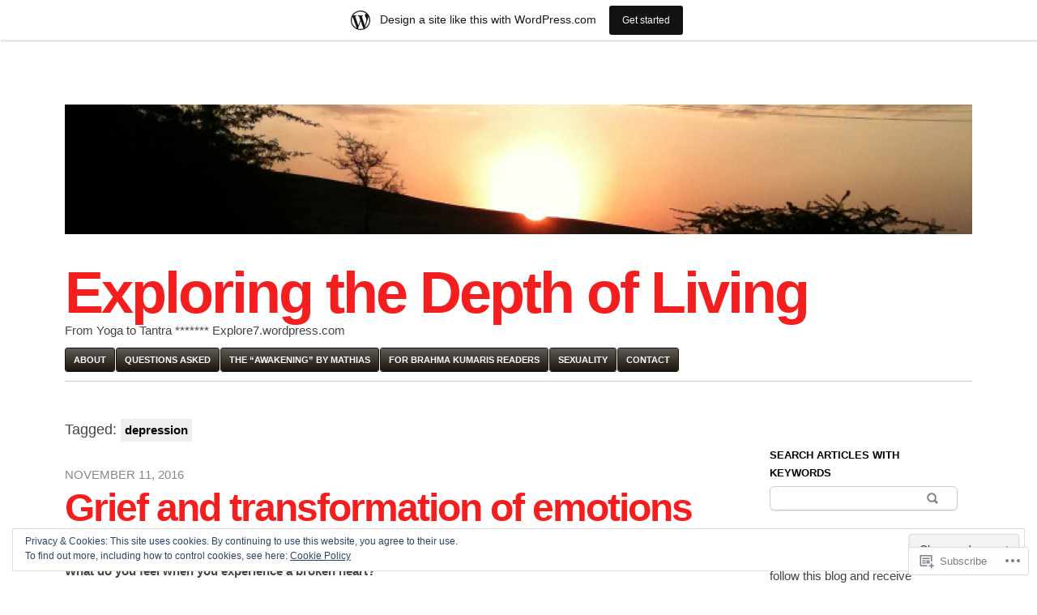

--- FILE ---
content_type: text/html; charset=UTF-8
request_url: https://explore7.wordpress.com/tag/depression/
body_size: 44033
content:

<!DOCTYPE html>
<html lang="en">
<head>
	<meta charset="UTF-8" />
	<meta name="viewport" content="width=device-width" />
	<title>depression | Exploring the Depth of Living</title>
	<link rel="profile" href="http://gmpg.org/xfn/11" />
	<link rel="pingback" href="https://explore7.wordpress.com/xmlrpc.php" />
	<!--[if lt IE 9]>
	<script src="https://s0.wp.com/wp-content/themes/pub/blaskan/js/html5.js?m=1339795805i" type="text/javascript"></script>
	<![endif]-->
	<meta name='robots' content='max-image-preview:large' />
<meta name="google-site-verification" content="5sFh6E42DtMkDx6cZty3mmZ7bpLKJIqavDmUKgk6WY0" />
<link rel='dns-prefetch' href='//s0.wp.com' />
<link rel='dns-prefetch' href='//af.pubmine.com' />
<link rel="alternate" type="application/rss+xml" title="Exploring the Depth of Living &raquo; Feed" href="https://explore7.wordpress.com/feed/" />
<link rel="alternate" type="application/rss+xml" title="Exploring the Depth of Living &raquo; Comments Feed" href="https://explore7.wordpress.com/comments/feed/" />
<link rel="alternate" type="application/rss+xml" title="Exploring the Depth of Living &raquo; depression Tag Feed" href="https://explore7.wordpress.com/tag/depression/feed/" />
	<script type="text/javascript">
		/* <![CDATA[ */
		function addLoadEvent(func) {
			var oldonload = window.onload;
			if (typeof window.onload != 'function') {
				window.onload = func;
			} else {
				window.onload = function () {
					oldonload();
					func();
				}
			}
		}
		/* ]]> */
	</script>
	<link crossorigin='anonymous' rel='stylesheet' id='all-css-0-1' href='/_static/??-eJx9jt0KwjAMhV/IGocy8UJ8lq6LJWv6w5pS9vZ2ygRRvAmc5Ms5B2pSJgbBIOCLSlwshQyVRouSAUu7RkeoWFcQ9Im1YIYsC+Pe5LyD3wZMrmETStLGqaf6wgeO9v3g9exQKFg16Bka+rn5l7WlvDT4GNcxFm4NKNwpkKDKZo7Mm15Wv5u/due+60+HS3+cHq8WY5A=&cssminify=yes' type='text/css' media='all' />
<style id='wp-emoji-styles-inline-css'>

	img.wp-smiley, img.emoji {
		display: inline !important;
		border: none !important;
		box-shadow: none !important;
		height: 1em !important;
		width: 1em !important;
		margin: 0 0.07em !important;
		vertical-align: -0.1em !important;
		background: none !important;
		padding: 0 !important;
	}
/*# sourceURL=wp-emoji-styles-inline-css */
</style>
<link crossorigin='anonymous' rel='stylesheet' id='all-css-2-1' href='/wp-content/plugins/gutenberg-core/v22.2.0/build/styles/block-library/style.css?m=1764855221i&cssminify=yes' type='text/css' media='all' />
<style id='wp-block-library-inline-css'>
.has-text-align-justify {
	text-align:justify;
}
.has-text-align-justify{text-align:justify;}

/*# sourceURL=wp-block-library-inline-css */
</style><style id='global-styles-inline-css'>
:root{--wp--preset--aspect-ratio--square: 1;--wp--preset--aspect-ratio--4-3: 4/3;--wp--preset--aspect-ratio--3-4: 3/4;--wp--preset--aspect-ratio--3-2: 3/2;--wp--preset--aspect-ratio--2-3: 2/3;--wp--preset--aspect-ratio--16-9: 16/9;--wp--preset--aspect-ratio--9-16: 9/16;--wp--preset--color--black: #000000;--wp--preset--color--cyan-bluish-gray: #abb8c3;--wp--preset--color--white: #ffffff;--wp--preset--color--pale-pink: #f78da7;--wp--preset--color--vivid-red: #cf2e2e;--wp--preset--color--luminous-vivid-orange: #ff6900;--wp--preset--color--luminous-vivid-amber: #fcb900;--wp--preset--color--light-green-cyan: #7bdcb5;--wp--preset--color--vivid-green-cyan: #00d084;--wp--preset--color--pale-cyan-blue: #8ed1fc;--wp--preset--color--vivid-cyan-blue: #0693e3;--wp--preset--color--vivid-purple: #9b51e0;--wp--preset--gradient--vivid-cyan-blue-to-vivid-purple: linear-gradient(135deg,rgb(6,147,227) 0%,rgb(155,81,224) 100%);--wp--preset--gradient--light-green-cyan-to-vivid-green-cyan: linear-gradient(135deg,rgb(122,220,180) 0%,rgb(0,208,130) 100%);--wp--preset--gradient--luminous-vivid-amber-to-luminous-vivid-orange: linear-gradient(135deg,rgb(252,185,0) 0%,rgb(255,105,0) 100%);--wp--preset--gradient--luminous-vivid-orange-to-vivid-red: linear-gradient(135deg,rgb(255,105,0) 0%,rgb(207,46,46) 100%);--wp--preset--gradient--very-light-gray-to-cyan-bluish-gray: linear-gradient(135deg,rgb(238,238,238) 0%,rgb(169,184,195) 100%);--wp--preset--gradient--cool-to-warm-spectrum: linear-gradient(135deg,rgb(74,234,220) 0%,rgb(151,120,209) 20%,rgb(207,42,186) 40%,rgb(238,44,130) 60%,rgb(251,105,98) 80%,rgb(254,248,76) 100%);--wp--preset--gradient--blush-light-purple: linear-gradient(135deg,rgb(255,206,236) 0%,rgb(152,150,240) 100%);--wp--preset--gradient--blush-bordeaux: linear-gradient(135deg,rgb(254,205,165) 0%,rgb(254,45,45) 50%,rgb(107,0,62) 100%);--wp--preset--gradient--luminous-dusk: linear-gradient(135deg,rgb(255,203,112) 0%,rgb(199,81,192) 50%,rgb(65,88,208) 100%);--wp--preset--gradient--pale-ocean: linear-gradient(135deg,rgb(255,245,203) 0%,rgb(182,227,212) 50%,rgb(51,167,181) 100%);--wp--preset--gradient--electric-grass: linear-gradient(135deg,rgb(202,248,128) 0%,rgb(113,206,126) 100%);--wp--preset--gradient--midnight: linear-gradient(135deg,rgb(2,3,129) 0%,rgb(40,116,252) 100%);--wp--preset--font-size--small: 13px;--wp--preset--font-size--medium: 20px;--wp--preset--font-size--large: 36px;--wp--preset--font-size--x-large: 42px;--wp--preset--font-family--albert-sans: 'Albert Sans', sans-serif;--wp--preset--font-family--alegreya: Alegreya, serif;--wp--preset--font-family--arvo: Arvo, serif;--wp--preset--font-family--bodoni-moda: 'Bodoni Moda', serif;--wp--preset--font-family--bricolage-grotesque: 'Bricolage Grotesque', sans-serif;--wp--preset--font-family--cabin: Cabin, sans-serif;--wp--preset--font-family--chivo: Chivo, sans-serif;--wp--preset--font-family--commissioner: Commissioner, sans-serif;--wp--preset--font-family--cormorant: Cormorant, serif;--wp--preset--font-family--courier-prime: 'Courier Prime', monospace;--wp--preset--font-family--crimson-pro: 'Crimson Pro', serif;--wp--preset--font-family--dm-mono: 'DM Mono', monospace;--wp--preset--font-family--dm-sans: 'DM Sans', sans-serif;--wp--preset--font-family--dm-serif-display: 'DM Serif Display', serif;--wp--preset--font-family--domine: Domine, serif;--wp--preset--font-family--eb-garamond: 'EB Garamond', serif;--wp--preset--font-family--epilogue: Epilogue, sans-serif;--wp--preset--font-family--fahkwang: Fahkwang, sans-serif;--wp--preset--font-family--figtree: Figtree, sans-serif;--wp--preset--font-family--fira-sans: 'Fira Sans', sans-serif;--wp--preset--font-family--fjalla-one: 'Fjalla One', sans-serif;--wp--preset--font-family--fraunces: Fraunces, serif;--wp--preset--font-family--gabarito: Gabarito, system-ui;--wp--preset--font-family--ibm-plex-mono: 'IBM Plex Mono', monospace;--wp--preset--font-family--ibm-plex-sans: 'IBM Plex Sans', sans-serif;--wp--preset--font-family--ibarra-real-nova: 'Ibarra Real Nova', serif;--wp--preset--font-family--instrument-serif: 'Instrument Serif', serif;--wp--preset--font-family--inter: Inter, sans-serif;--wp--preset--font-family--josefin-sans: 'Josefin Sans', sans-serif;--wp--preset--font-family--jost: Jost, sans-serif;--wp--preset--font-family--libre-baskerville: 'Libre Baskerville', serif;--wp--preset--font-family--libre-franklin: 'Libre Franklin', sans-serif;--wp--preset--font-family--literata: Literata, serif;--wp--preset--font-family--lora: Lora, serif;--wp--preset--font-family--merriweather: Merriweather, serif;--wp--preset--font-family--montserrat: Montserrat, sans-serif;--wp--preset--font-family--newsreader: Newsreader, serif;--wp--preset--font-family--noto-sans-mono: 'Noto Sans Mono', sans-serif;--wp--preset--font-family--nunito: Nunito, sans-serif;--wp--preset--font-family--open-sans: 'Open Sans', sans-serif;--wp--preset--font-family--overpass: Overpass, sans-serif;--wp--preset--font-family--pt-serif: 'PT Serif', serif;--wp--preset--font-family--petrona: Petrona, serif;--wp--preset--font-family--piazzolla: Piazzolla, serif;--wp--preset--font-family--playfair-display: 'Playfair Display', serif;--wp--preset--font-family--plus-jakarta-sans: 'Plus Jakarta Sans', sans-serif;--wp--preset--font-family--poppins: Poppins, sans-serif;--wp--preset--font-family--raleway: Raleway, sans-serif;--wp--preset--font-family--roboto: Roboto, sans-serif;--wp--preset--font-family--roboto-slab: 'Roboto Slab', serif;--wp--preset--font-family--rubik: Rubik, sans-serif;--wp--preset--font-family--rufina: Rufina, serif;--wp--preset--font-family--sora: Sora, sans-serif;--wp--preset--font-family--source-sans-3: 'Source Sans 3', sans-serif;--wp--preset--font-family--source-serif-4: 'Source Serif 4', serif;--wp--preset--font-family--space-mono: 'Space Mono', monospace;--wp--preset--font-family--syne: Syne, sans-serif;--wp--preset--font-family--texturina: Texturina, serif;--wp--preset--font-family--urbanist: Urbanist, sans-serif;--wp--preset--font-family--work-sans: 'Work Sans', sans-serif;--wp--preset--spacing--20: 0.44rem;--wp--preset--spacing--30: 0.67rem;--wp--preset--spacing--40: 1rem;--wp--preset--spacing--50: 1.5rem;--wp--preset--spacing--60: 2.25rem;--wp--preset--spacing--70: 3.38rem;--wp--preset--spacing--80: 5.06rem;--wp--preset--shadow--natural: 6px 6px 9px rgba(0, 0, 0, 0.2);--wp--preset--shadow--deep: 12px 12px 50px rgba(0, 0, 0, 0.4);--wp--preset--shadow--sharp: 6px 6px 0px rgba(0, 0, 0, 0.2);--wp--preset--shadow--outlined: 6px 6px 0px -3px rgb(255, 255, 255), 6px 6px rgb(0, 0, 0);--wp--preset--shadow--crisp: 6px 6px 0px rgb(0, 0, 0);}:where(.is-layout-flex){gap: 0.5em;}:where(.is-layout-grid){gap: 0.5em;}body .is-layout-flex{display: flex;}.is-layout-flex{flex-wrap: wrap;align-items: center;}.is-layout-flex > :is(*, div){margin: 0;}body .is-layout-grid{display: grid;}.is-layout-grid > :is(*, div){margin: 0;}:where(.wp-block-columns.is-layout-flex){gap: 2em;}:where(.wp-block-columns.is-layout-grid){gap: 2em;}:where(.wp-block-post-template.is-layout-flex){gap: 1.25em;}:where(.wp-block-post-template.is-layout-grid){gap: 1.25em;}.has-black-color{color: var(--wp--preset--color--black) !important;}.has-cyan-bluish-gray-color{color: var(--wp--preset--color--cyan-bluish-gray) !important;}.has-white-color{color: var(--wp--preset--color--white) !important;}.has-pale-pink-color{color: var(--wp--preset--color--pale-pink) !important;}.has-vivid-red-color{color: var(--wp--preset--color--vivid-red) !important;}.has-luminous-vivid-orange-color{color: var(--wp--preset--color--luminous-vivid-orange) !important;}.has-luminous-vivid-amber-color{color: var(--wp--preset--color--luminous-vivid-amber) !important;}.has-light-green-cyan-color{color: var(--wp--preset--color--light-green-cyan) !important;}.has-vivid-green-cyan-color{color: var(--wp--preset--color--vivid-green-cyan) !important;}.has-pale-cyan-blue-color{color: var(--wp--preset--color--pale-cyan-blue) !important;}.has-vivid-cyan-blue-color{color: var(--wp--preset--color--vivid-cyan-blue) !important;}.has-vivid-purple-color{color: var(--wp--preset--color--vivid-purple) !important;}.has-black-background-color{background-color: var(--wp--preset--color--black) !important;}.has-cyan-bluish-gray-background-color{background-color: var(--wp--preset--color--cyan-bluish-gray) !important;}.has-white-background-color{background-color: var(--wp--preset--color--white) !important;}.has-pale-pink-background-color{background-color: var(--wp--preset--color--pale-pink) !important;}.has-vivid-red-background-color{background-color: var(--wp--preset--color--vivid-red) !important;}.has-luminous-vivid-orange-background-color{background-color: var(--wp--preset--color--luminous-vivid-orange) !important;}.has-luminous-vivid-amber-background-color{background-color: var(--wp--preset--color--luminous-vivid-amber) !important;}.has-light-green-cyan-background-color{background-color: var(--wp--preset--color--light-green-cyan) !important;}.has-vivid-green-cyan-background-color{background-color: var(--wp--preset--color--vivid-green-cyan) !important;}.has-pale-cyan-blue-background-color{background-color: var(--wp--preset--color--pale-cyan-blue) !important;}.has-vivid-cyan-blue-background-color{background-color: var(--wp--preset--color--vivid-cyan-blue) !important;}.has-vivid-purple-background-color{background-color: var(--wp--preset--color--vivid-purple) !important;}.has-black-border-color{border-color: var(--wp--preset--color--black) !important;}.has-cyan-bluish-gray-border-color{border-color: var(--wp--preset--color--cyan-bluish-gray) !important;}.has-white-border-color{border-color: var(--wp--preset--color--white) !important;}.has-pale-pink-border-color{border-color: var(--wp--preset--color--pale-pink) !important;}.has-vivid-red-border-color{border-color: var(--wp--preset--color--vivid-red) !important;}.has-luminous-vivid-orange-border-color{border-color: var(--wp--preset--color--luminous-vivid-orange) !important;}.has-luminous-vivid-amber-border-color{border-color: var(--wp--preset--color--luminous-vivid-amber) !important;}.has-light-green-cyan-border-color{border-color: var(--wp--preset--color--light-green-cyan) !important;}.has-vivid-green-cyan-border-color{border-color: var(--wp--preset--color--vivid-green-cyan) !important;}.has-pale-cyan-blue-border-color{border-color: var(--wp--preset--color--pale-cyan-blue) !important;}.has-vivid-cyan-blue-border-color{border-color: var(--wp--preset--color--vivid-cyan-blue) !important;}.has-vivid-purple-border-color{border-color: var(--wp--preset--color--vivid-purple) !important;}.has-vivid-cyan-blue-to-vivid-purple-gradient-background{background: var(--wp--preset--gradient--vivid-cyan-blue-to-vivid-purple) !important;}.has-light-green-cyan-to-vivid-green-cyan-gradient-background{background: var(--wp--preset--gradient--light-green-cyan-to-vivid-green-cyan) !important;}.has-luminous-vivid-amber-to-luminous-vivid-orange-gradient-background{background: var(--wp--preset--gradient--luminous-vivid-amber-to-luminous-vivid-orange) !important;}.has-luminous-vivid-orange-to-vivid-red-gradient-background{background: var(--wp--preset--gradient--luminous-vivid-orange-to-vivid-red) !important;}.has-very-light-gray-to-cyan-bluish-gray-gradient-background{background: var(--wp--preset--gradient--very-light-gray-to-cyan-bluish-gray) !important;}.has-cool-to-warm-spectrum-gradient-background{background: var(--wp--preset--gradient--cool-to-warm-spectrum) !important;}.has-blush-light-purple-gradient-background{background: var(--wp--preset--gradient--blush-light-purple) !important;}.has-blush-bordeaux-gradient-background{background: var(--wp--preset--gradient--blush-bordeaux) !important;}.has-luminous-dusk-gradient-background{background: var(--wp--preset--gradient--luminous-dusk) !important;}.has-pale-ocean-gradient-background{background: var(--wp--preset--gradient--pale-ocean) !important;}.has-electric-grass-gradient-background{background: var(--wp--preset--gradient--electric-grass) !important;}.has-midnight-gradient-background{background: var(--wp--preset--gradient--midnight) !important;}.has-small-font-size{font-size: var(--wp--preset--font-size--small) !important;}.has-medium-font-size{font-size: var(--wp--preset--font-size--medium) !important;}.has-large-font-size{font-size: var(--wp--preset--font-size--large) !important;}.has-x-large-font-size{font-size: var(--wp--preset--font-size--x-large) !important;}.has-albert-sans-font-family{font-family: var(--wp--preset--font-family--albert-sans) !important;}.has-alegreya-font-family{font-family: var(--wp--preset--font-family--alegreya) !important;}.has-arvo-font-family{font-family: var(--wp--preset--font-family--arvo) !important;}.has-bodoni-moda-font-family{font-family: var(--wp--preset--font-family--bodoni-moda) !important;}.has-bricolage-grotesque-font-family{font-family: var(--wp--preset--font-family--bricolage-grotesque) !important;}.has-cabin-font-family{font-family: var(--wp--preset--font-family--cabin) !important;}.has-chivo-font-family{font-family: var(--wp--preset--font-family--chivo) !important;}.has-commissioner-font-family{font-family: var(--wp--preset--font-family--commissioner) !important;}.has-cormorant-font-family{font-family: var(--wp--preset--font-family--cormorant) !important;}.has-courier-prime-font-family{font-family: var(--wp--preset--font-family--courier-prime) !important;}.has-crimson-pro-font-family{font-family: var(--wp--preset--font-family--crimson-pro) !important;}.has-dm-mono-font-family{font-family: var(--wp--preset--font-family--dm-mono) !important;}.has-dm-sans-font-family{font-family: var(--wp--preset--font-family--dm-sans) !important;}.has-dm-serif-display-font-family{font-family: var(--wp--preset--font-family--dm-serif-display) !important;}.has-domine-font-family{font-family: var(--wp--preset--font-family--domine) !important;}.has-eb-garamond-font-family{font-family: var(--wp--preset--font-family--eb-garamond) !important;}.has-epilogue-font-family{font-family: var(--wp--preset--font-family--epilogue) !important;}.has-fahkwang-font-family{font-family: var(--wp--preset--font-family--fahkwang) !important;}.has-figtree-font-family{font-family: var(--wp--preset--font-family--figtree) !important;}.has-fira-sans-font-family{font-family: var(--wp--preset--font-family--fira-sans) !important;}.has-fjalla-one-font-family{font-family: var(--wp--preset--font-family--fjalla-one) !important;}.has-fraunces-font-family{font-family: var(--wp--preset--font-family--fraunces) !important;}.has-gabarito-font-family{font-family: var(--wp--preset--font-family--gabarito) !important;}.has-ibm-plex-mono-font-family{font-family: var(--wp--preset--font-family--ibm-plex-mono) !important;}.has-ibm-plex-sans-font-family{font-family: var(--wp--preset--font-family--ibm-plex-sans) !important;}.has-ibarra-real-nova-font-family{font-family: var(--wp--preset--font-family--ibarra-real-nova) !important;}.has-instrument-serif-font-family{font-family: var(--wp--preset--font-family--instrument-serif) !important;}.has-inter-font-family{font-family: var(--wp--preset--font-family--inter) !important;}.has-josefin-sans-font-family{font-family: var(--wp--preset--font-family--josefin-sans) !important;}.has-jost-font-family{font-family: var(--wp--preset--font-family--jost) !important;}.has-libre-baskerville-font-family{font-family: var(--wp--preset--font-family--libre-baskerville) !important;}.has-libre-franklin-font-family{font-family: var(--wp--preset--font-family--libre-franklin) !important;}.has-literata-font-family{font-family: var(--wp--preset--font-family--literata) !important;}.has-lora-font-family{font-family: var(--wp--preset--font-family--lora) !important;}.has-merriweather-font-family{font-family: var(--wp--preset--font-family--merriweather) !important;}.has-montserrat-font-family{font-family: var(--wp--preset--font-family--montserrat) !important;}.has-newsreader-font-family{font-family: var(--wp--preset--font-family--newsreader) !important;}.has-noto-sans-mono-font-family{font-family: var(--wp--preset--font-family--noto-sans-mono) !important;}.has-nunito-font-family{font-family: var(--wp--preset--font-family--nunito) !important;}.has-open-sans-font-family{font-family: var(--wp--preset--font-family--open-sans) !important;}.has-overpass-font-family{font-family: var(--wp--preset--font-family--overpass) !important;}.has-pt-serif-font-family{font-family: var(--wp--preset--font-family--pt-serif) !important;}.has-petrona-font-family{font-family: var(--wp--preset--font-family--petrona) !important;}.has-piazzolla-font-family{font-family: var(--wp--preset--font-family--piazzolla) !important;}.has-playfair-display-font-family{font-family: var(--wp--preset--font-family--playfair-display) !important;}.has-plus-jakarta-sans-font-family{font-family: var(--wp--preset--font-family--plus-jakarta-sans) !important;}.has-poppins-font-family{font-family: var(--wp--preset--font-family--poppins) !important;}.has-raleway-font-family{font-family: var(--wp--preset--font-family--raleway) !important;}.has-roboto-font-family{font-family: var(--wp--preset--font-family--roboto) !important;}.has-roboto-slab-font-family{font-family: var(--wp--preset--font-family--roboto-slab) !important;}.has-rubik-font-family{font-family: var(--wp--preset--font-family--rubik) !important;}.has-rufina-font-family{font-family: var(--wp--preset--font-family--rufina) !important;}.has-sora-font-family{font-family: var(--wp--preset--font-family--sora) !important;}.has-source-sans-3-font-family{font-family: var(--wp--preset--font-family--source-sans-3) !important;}.has-source-serif-4-font-family{font-family: var(--wp--preset--font-family--source-serif-4) !important;}.has-space-mono-font-family{font-family: var(--wp--preset--font-family--space-mono) !important;}.has-syne-font-family{font-family: var(--wp--preset--font-family--syne) !important;}.has-texturina-font-family{font-family: var(--wp--preset--font-family--texturina) !important;}.has-urbanist-font-family{font-family: var(--wp--preset--font-family--urbanist) !important;}.has-work-sans-font-family{font-family: var(--wp--preset--font-family--work-sans) !important;}
/*# sourceURL=global-styles-inline-css */
</style>

<style id='classic-theme-styles-inline-css'>
/*! This file is auto-generated */
.wp-block-button__link{color:#fff;background-color:#32373c;border-radius:9999px;box-shadow:none;text-decoration:none;padding:calc(.667em + 2px) calc(1.333em + 2px);font-size:1.125em}.wp-block-file__button{background:#32373c;color:#fff;text-decoration:none}
/*# sourceURL=/wp-includes/css/classic-themes.min.css */
</style>
<link crossorigin='anonymous' rel='stylesheet' id='all-css-4-1' href='/_static/??-eJyFj9sKwkAMRH/[base64]&cssminify=yes' type='text/css' media='all' />
<style id='jetpack-global-styles-frontend-style-inline-css'>
:root { --font-headings: unset; --font-base: unset; --font-headings-default: -apple-system,BlinkMacSystemFont,"Segoe UI",Roboto,Oxygen-Sans,Ubuntu,Cantarell,"Helvetica Neue",sans-serif; --font-base-default: -apple-system,BlinkMacSystemFont,"Segoe UI",Roboto,Oxygen-Sans,Ubuntu,Cantarell,"Helvetica Neue",sans-serif;}
/*# sourceURL=jetpack-global-styles-frontend-style-inline-css */
</style>
<link crossorigin='anonymous' rel='stylesheet' id='all-css-6-1' href='/_static/??-eJyNjcEKwjAQRH/IuFRT6kX8FNkmS5K6yQY3Qfx7bfEiXrwM82B4A49qnJRGpUHupnIPqSgs1Cq624chi6zhO5OCRryTR++fW00l7J3qDv43XVNxoOISsmEJol/wY2uR8vs3WggsM/I6uOTzMI3Hw8lOg11eUT1JKA==&cssminify=yes' type='text/css' media='all' />
<script type="text/javascript" id="blaskan-js-extra">
/* <![CDATA[ */
var objectL10n = {"blaskan_navigation_title":"- Navigation -"};
//# sourceURL=blaskan-js-extra
/* ]]> */
</script>
<script type="text/javascript" id="wpcom-actionbar-placeholder-js-extra">
/* <![CDATA[ */
var actionbardata = {"siteID":"33221783","postID":"0","siteURL":"https://explore7.wordpress.com","xhrURL":"https://explore7.wordpress.com/wp-admin/admin-ajax.php","nonce":"ea2019d99d","isLoggedIn":"","statusMessage":"","subsEmailDefault":"instantly","proxyScriptUrl":"https://s0.wp.com/wp-content/js/wpcom-proxy-request.js?m=1513050504i&amp;ver=20211021","i18n":{"followedText":"New posts from this site will now appear in your \u003Ca href=\"https://wordpress.com/reader\"\u003EReader\u003C/a\u003E","foldBar":"Collapse this bar","unfoldBar":"Expand this bar","shortLinkCopied":"Shortlink copied to clipboard."}};
//# sourceURL=wpcom-actionbar-placeholder-js-extra
/* ]]> */
</script>
<script type="text/javascript" id="jetpack-mu-wpcom-settings-js-before">
/* <![CDATA[ */
var JETPACK_MU_WPCOM_SETTINGS = {"assetsUrl":"https://s0.wp.com/wp-content/mu-plugins/jetpack-mu-wpcom-plugin/moon/jetpack_vendor/automattic/jetpack-mu-wpcom/src/build/"};
//# sourceURL=jetpack-mu-wpcom-settings-js-before
/* ]]> */
</script>
<script crossorigin='anonymous' type='text/javascript'  src='/_static/??-eJyFjc0OwiAQhF/ILbXGv4PxWSgQBGFZWbD27aVRE+PF0xzm+2bERKASFoNFeBY5FKCcHnPneSVa51CFqg0vpb9Vk+d3dNHhXwiis1kW8w1/3srFxKZQHcUYJF8lLjqr7Kj8smNIFihU65DFlLKWmkE1i1+nKpK4D0sAJgSrKbeJczyt90O/3fS7w9E/AVHTVdU='></script>
<script type="text/javascript" id="rlt-proxy-js-after">
/* <![CDATA[ */
	rltInitialize( {"token":null,"iframeOrigins":["https:\/\/widgets.wp.com"]} );
//# sourceURL=rlt-proxy-js-after
/* ]]> */
</script>
<link rel="EditURI" type="application/rsd+xml" title="RSD" href="https://explore7.wordpress.com/xmlrpc.php?rsd" />
<meta name="generator" content="WordPress.com" />

<!-- Jetpack Open Graph Tags -->
<meta property="og:type" content="website" />
<meta property="og:title" content="depression &#8211; Exploring the Depth of Living" />
<meta property="og:url" content="https://explore7.wordpress.com/tag/depression/" />
<meta property="og:site_name" content="Exploring the Depth of Living" />
<meta property="og:image" content="https://explore7.wordpress.com/wp-content/uploads/2018/04/cropped-tpa1-e1347117826532.jpg?w=200" />
<meta property="og:image:width" content="200" />
<meta property="og:image:height" content="200" />
<meta property="og:image:alt" content="" />
<meta property="og:locale" content="en_US" />
<meta property="fb:app_id" content="249643311490" />
<meta name="twitter:creator" content="@avyakt7" />
<meta name="twitter:site" content="@avyakt7" />

<!-- End Jetpack Open Graph Tags -->
<link rel='openid.server' href='https://explore7.wordpress.com/?openidserver=1' />
<link rel='openid.delegate' href='https://explore7.wordpress.com/' />
<link rel="search" type="application/opensearchdescription+xml" href="https://explore7.wordpress.com/osd.xml" title="Exploring the Depth of Living" />
<link rel="search" type="application/opensearchdescription+xml" href="https://s1.wp.com/opensearch.xml" title="WordPress.com" />
<meta name="theme-color" content="#ffffff" />
<style type="text/css">.recentcomments a{display:inline !important;padding:0 !important;margin:0 !important;}</style>		<style type="text/css">
			.recentcomments a {
				display: inline !important;
				padding: 0 !important;
				margin: 0 !important;
			}

			table.recentcommentsavatartop img.avatar, table.recentcommentsavatarend img.avatar {
				border: 0px;
				margin: 0;
			}

			table.recentcommentsavatartop a, table.recentcommentsavatarend a {
				border: 0px !important;
				background-color: transparent !important;
			}

			td.recentcommentsavatarend, td.recentcommentsavatartop {
				padding: 0px 0px 1px 0px;
				margin: 0px;
			}

			td.recentcommentstextend {
				border: none !important;
				padding: 0px 0px 2px 10px;
			}

			.rtl td.recentcommentstextend {
				padding: 0px 10px 2px 0px;
			}

			td.recentcommentstexttop {
				border: none;
				padding: 0px 0px 0px 10px;
			}

			.rtl td.recentcommentstexttop {
				padding: 0px 10px 0px 0px;
			}
		</style>
		<meta name="description" content="Posts about depression written by ahnanda and avyakt7- New Generation" />
<style type="text/css" id="custom-background-css">
body.custom-background { background-color: #ffffff; }
</style>
	<script type="text/javascript">
/* <![CDATA[ */
var wa_client = {}; wa_client.cmd = []; wa_client.config = { 'blog_id': 33221783, 'blog_language': 'en', 'is_wordads': false, 'hosting_type': 0, 'afp_account_id': null, 'afp_host_id': 5038568878849053, 'theme': 'pub/blaskan', '_': { 'title': 'Advertisement', 'privacy_settings': 'Privacy Settings' }, 'formats': [ 'belowpost', 'bottom_sticky', 'sidebar_sticky_right', 'sidebar', 'gutenberg_rectangle', 'gutenberg_leaderboard', 'gutenberg_mobile_leaderboard', 'gutenberg_skyscraper' ] };
/* ]]> */
</script>
		<script type="text/javascript">

			window.doNotSellCallback = function() {

				var linkElements = [
					'a[href="https://wordpress.com/?ref=footer_blog"]',
					'a[href="https://wordpress.com/?ref=footer_website"]',
					'a[href="https://wordpress.com/?ref=vertical_footer"]',
					'a[href^="https://wordpress.com/?ref=footer_segment_"]',
				].join(',');

				var dnsLink = document.createElement( 'a' );
				dnsLink.href = 'https://wordpress.com/advertising-program-optout/';
				dnsLink.classList.add( 'do-not-sell-link' );
				dnsLink.rel = 'nofollow';
				dnsLink.style.marginLeft = '0.5em';
				dnsLink.textContent = 'Do Not Sell or Share My Personal Information';

				var creditLinks = document.querySelectorAll( linkElements );

				if ( 0 === creditLinks.length ) {
					return false;
				}

				Array.prototype.forEach.call( creditLinks, function( el ) {
					el.insertAdjacentElement( 'afterend', dnsLink );
				});

				return true;
			};

		</script>
		<style type="text/css" id="custom-colors-css">#site #wrapper {
	background: #fff;
	padding: 40px;
}
@media (max-width: 768px) {
	#site #wrapper {
		padding: 10px;
	}
}
#nav a {
	background-image: -moz-linear-gradient( top, rgba( 255, 255, 255, 0.3 ), transparent );
	background-image: -o-linear-gradient( top, rgba( 255, 255, 255, 0.3 ), rgba( 255, 255, 255, 0 ) );
	background-image: -webkit-gradient( linear, left top, left bottom, from( rgba( 255, 255, 255, 0.3 ) ), to( rgba( 255, 255, 255, 0 ) ) );
	filter: progid:DXImageTransform.Microsoft.gradient(startColorstr='#ccffffff', endColorstr='#ffffffff' );
	-ms-filter: "progid:DXImageTransform.Microsoft.gradient(startColorstr=#ccffffffff, endColorstr=#ffffffff)";
	text-shadow: none;
}
#nav a:focus,
#nav a:hover,
#nav li:hover > a {
	background-image: -moz-linear-gradient( top, rgba( 255, 255, 255, 0.5 ), transparent );
	background-image: -o-linear-gradient( top, rgba( 255, 255, 255, 0.5 ), rgba( 255, 255, 255, 0 ) );
	background-image: -webkit-gradient( linear, left top, left bottom, from( rgba( 255, 255, 255, 0.5 ) ), to( rgba( 255, 255, 255, 0 ) ) );
	filter: progid:DXImageTransform.Microsoft.gradient( startColorstr='#66ffffff', endColorstr='#ffffffff' );
	-ms-filter: "progid:DXImageTransform.Microsoft.gradient( startColorstr=#66ffffff, endColorstr=#ffffffff )";
}
#nav li li:hover > a,
#nav ul ul :hover > a,
#nav li li a:focus {
	background-image: -moz-linear-gradient( top, transparent, rgba( 255, 255, 255, 0.2 ) );
	background-image: -webkit-gradient( linear, left top, left bottom, from( rgba( 255, 255, 255, 0 ) ), rgba( 255, 255, 255, 0.2 ) );
}

#nav .menu > ul > .current_menu_item > a,
#nav .menu > ul > .current_page_item > a,
#nav .menu > ul > .current_menu_item > a:hover,
#nav .menu > ul > .current_page_item > a:hover,
#nav .menu > ul > .current_menu_item > a:focus,
#nav .menu > ul > .current_page_item > a:focus,
body #nav .menu > ul > .current_page_ancestor > a {
	background-image: -moz-linear-gradient( top, rgba( 255, 255, 255, 0.4 ), transparent );
	background-image: -o-linear-gradient( top, rgba( 255, 255, 255, 0.4 ), rgba( 255, 255, 255, 0 ) );
	background-image: -webkit-gradient( linear, left top, left bottom, from( rgba( 255, 255, 255, 0.4 ) ), to( rgba( 255, 255, 255, 0 ) ) );
	filter: progid:DXImageTransform.Microsoft.gradient(startColorstr='#99ffffff', endColorstr='#ffffffff' );
	-ms-filter: "progid:DXImageTransform.Microsoft.gradient(startColorstr=#99ffffff, endColorstr=#ffffffff )";
}

#nav li li:hover > a { color: #CCCCCC;}
#nav ul ul :hover > a { color: #CCCCCC;}
#nav li li a:focus { color: #CCCCCC;}
#nav li li:hover > a { color: #CCCCCC;}
#nav a:focus { color: #CCCCCC;}
#infinite-handle span { color: #000000;}
#infinite-handle span::before { color: #000000;}
.content h1 a { color: #000000;}
.content h2 a { color: #000000;}
.content h3 a { color: #000000;}
.content h4 a { color: #000000;}
.content h5 a { color: #000000;}
.content h6 a { color: #000000;}
body { background-color: #ffffff;}
#site-name a { color: #f41e1e;}
.hentry header h1 { color: #f41e1e;}
.hentry header h1 a { color: #f41e1e;}
#reply-title { color: #f41e1e;}
#comments-title { color: #f41e1e;}
#footer { border-top-color: #f41e1e;}
.sticky h1 a { border-bottom-color: #f41e1e;}
.sticky h1 a { border-bottom-color: rgba( 244, 30, 30, 0.4 );}
#infinite-handle span { background-color: #f41e1e;}
#infinite-handle span { border-color: #F64F4F;}
#nav a { background-color: #1c140d;}
#nav a { border-color: #1c140d;}
#nav a:focus { background-color: #1c140d;}
#nav a:hover { background-color: #1c140d;}
#nav li:hover > a { background-color: #1c140d;}
#nav li li:hover > a { background: #1c140d;}
#nav ul ul :hover > a { background-color: #1c140d;}
#nav li li a:focus { background-color: #1c140d;}
#nav .menu > ul > .current_menu_item > a { background-color: #1c140d;}
#nav .menu > ul > .current_page_item > a { background-color: #1c140d;}
#nav .menu > ul > .current_menu_item > a:hover { background-color: #1c140d;}
#nav .menu > ul > .current_page_item > a:hover { background-color: #1c140d;}
#nav .menu > ul > .current_menu_item > a:focus { background-color: #1c140d;}
#nav .menu > ul > .current_page_item > a:focus { background-color: #1c140d;}
body #nav .menu > ul > .current_page_ancestor > a { background-color: #1c140d;}
.content a, .widget a, .colophon a { color: #804AEC;}
.content a:hover, .widget a:hover, .colophon a:hover { color: #601CE7;}
</style>
<link rel="icon" href="https://explore7.wordpress.com/wp-content/uploads/2018/04/cropped-tpa1-e1347117826532.jpg?w=32" sizes="32x32" />
<link rel="icon" href="https://explore7.wordpress.com/wp-content/uploads/2018/04/cropped-tpa1-e1347117826532.jpg?w=192" sizes="192x192" />
<link rel="apple-touch-icon" href="https://explore7.wordpress.com/wp-content/uploads/2018/04/cropped-tpa1-e1347117826532.jpg?w=180" />
<meta name="msapplication-TileImage" content="https://explore7.wordpress.com/wp-content/uploads/2018/04/cropped-tpa1-e1347117826532.jpg?w=270" />
<script type="text/javascript">
	window.google_analytics_uacct = "UA-52447-2";
</script>

<script type="text/javascript">
	var _gaq = _gaq || [];
	_gaq.push(['_setAccount', 'UA-52447-2']);
	_gaq.push(['_gat._anonymizeIp']);
	_gaq.push(['_setDomainName', 'wordpress.com']);
	_gaq.push(['_initData']);
	_gaq.push(['_trackPageview']);

	(function() {
		var ga = document.createElement('script'); ga.type = 'text/javascript'; ga.async = true;
		ga.src = ('https:' == document.location.protocol ? 'https://ssl' : 'http://www') + '.google-analytics.com/ga.js';
		(document.getElementsByTagName('head')[0] || document.getElementsByTagName('body')[0]).appendChild(ga);
	})();
</script>
<link crossorigin='anonymous' rel='stylesheet' id='all-css-0-3' href='/_static/??-eJydjt0KwjAMhV/ILsyhwwvxUWRrw8iWNqVpGXt7J/6AN6K7yxcO3zkwR2MlZAwZfDGRy0BBYcQcOzs9GbxIgCsFCz2LnRR0poipsqo7+N3gxRVGBdslKYr8Dr0e/wofkwqxAy292kQxk6zhD6o8ha1TZ3IDZoUs0UTR9dK8MG7VZWJ0ZuiYMS3f6F5w8ee6PTSn9tjU+/EGVCah0A==&cssminify=yes' type='text/css' media='all' />
</head>
<body class="archive tag tag-depression tag-5551 custom-background wp-theme-pubblaskan customizer-styles-applied background-image header-image simple-menu sidebar content-wide-sidebar content-wide footer-widgets jetpack-reblog-enabled has-marketing-bar has-marketing-bar-theme-blaskan">
<div id="site">
	<div id="wrapper">
		<header id="header" role="banner">
			<figure><a href="https://explore7.wordpress.com/" title="Exploring the Depth of Living" rel="home"><img src="https://explore7.wordpress.com/wp-content/uploads/2012/12/cropped-cropped-sunofknowledge1.png" alt="Exploring the Depth of Living"></a></figure><h1 id="site-name"><a href="https://explore7.wordpress.com/" title="Exploring the Depth of Living" rel="home">Exploring the Depth of Living</a></h1><div id="header-message">From Yoga to  Tantra *******      Explore7.wordpress.com</div><nav id="nav" role="navigation"><div class="menu"><ul id="menu-menu-1" ><li class="menu-item menu-item-type-post_type menu-item-object-page menu-item-10087"><a href="https://explore7.wordpress.com/about-2/">About</a></li>
<li class="menu-item menu-item-type-taxonomy menu-item-object-category menu-item-3583"><a href="https://explore7.wordpress.com/category/questions/">Questions Asked</a></li>
<li class="menu-item menu-item-type-taxonomy menu-item-object-category menu-item-6280"><a href="https://explore7.wordpress.com/category/the-awakening-by-mathias/">The &#8220;Awakening&#8221; By Mathias</a></li>
<li class="menu-item menu-item-type-custom menu-item-object-custom menu-item-15144"><a href="http://avyakt7.wordpress.com">For Brahma Kumaris Readers</a></li>
<li class="menu-item menu-item-type-taxonomy menu-item-object-category menu-item-22067"><a href="https://explore7.wordpress.com/category/sexuality/" title="Tantra">Sexuality</a></li>
<li class="menu-item menu-item-type-post_type menu-item-object-page menu-item-22657"><a href="https://explore7.wordpress.com/contact/">Contact</a></li>
</ul></div></nav>		</header>
		<!-- / #header -->

	
		<article id="content" role="main">
			<header class="archive-header">
				<h1 class="page-title">
					Tagged: <span>depression</span>				</h1>
			</header>
										

		<article id="post-18156" class="post-18156 post type-post status-publish format-standard hentry category-experiences tag-acceptance tag-anger tag-awarenes tag-death tag-denial tag-depression tag-emotions tag-gratitude tag-grief tag-i tag-life tag-mind tag-spirituality tag-stages-of-grief">
		<header>
			
							<time datetime="2016-11-11T17:02:09-05:00">November 11, 2016</time>
			
							<h1>
					<a href="https://explore7.wordpress.com/2016/11/11/grief-and-transformation-of-emotions/">
						Grief and transformation of&nbsp;emotions					</a>
				</h1>
					</header>

		<div class="content">
			<p><strong>What do you feel when a loved one dies?</strong><br />
<strong> What do you feel when you experience a broken heart?</strong><br />
<strong> What would you experience if you are told that you only have a month to live?</strong></p>
<p><strong>Most of us will perceive those experiences as a hardship, something that shouldn’t happen to us, but yet it does.</strong></p>
<p><strong>Psychologists have come up with stages of grief: Denial, anger, bargaining, depression and acceptance.</strong><br />
<strong> Observe in yourself how grief transforms into anger and how that in turn will transform into sadness, depression and finally into acceptance.</strong></p>
<p><strong>Nevertheless, for most that final stage of acceptance is not “true” acceptance. It is more accurate to call it to be submissive.</strong><br />
<strong> The angry tiger becomes a docile kitty cat.</strong><br />
<strong> We could fight, struggle with anyone except with Life itself.</strong><br />
<strong> Observe how the experience of opposite emotions will be going through the experience of the &#8220;cycle&#8221; of grief: I could deny, just to accept. I could feel anger, just to be submissive. I could bargain with the higher powers to be, rationalizing the incident; just to be depressed.</strong></p>
<p><strong>Acceptance is not submissiveness.</strong><br />
<span style="color:#ff0000;"><strong> Acceptance is openness to the experience.</strong></span></p>
<p><strong>When you are a “Life walker,” a seeker; you may find out that those 5 stages of grief are not accurate in your case.</strong><br />
<strong> There is one important stage, which will return a true smile in our faces.</strong><br />
<span style="color:#ff0000;"><strong> That final stage is called GRATITUDE.</strong></span></p>
<p><strong>Gratitude is not say “Thank you” as many think. <span style="color:#ff0000;">Gratitude means to be able to be fulfilled in yourself.</span> <span style="color:#ff0000;">Nothing is lacking. You are at ease and able to live with you.</span></strong><br />
<strong> “You” are Life itself, complete. Nevertheless, most “normal” people cannot experience that yet. For them gratitude is just another “spiritual keyword,” a nice way to say “thank you,” with the mind.</strong></p>
<p><strong>If a loved one passes away, your stage of grief will be fully transformed through “spiritual alchemy,” when there is a sense of gratitude in you. A loved one is gone into another journey. You are not lacking. That sense of grief was shown to you through that event. You are grief. Nothing wrong with that. However, you can transform it, that is; use the same energy to come up with something else: Acceptance, Gratitude.</strong></p>
<p><strong>When we are not aware of transformation of energies, we will only repress them to try to act tough, quasi-spiritual, disconnected, disinterested, etc.</strong></p>
<p><strong>Many individuals will experience grief, express it and keep it for as long as they can. They thrive in getting pity from others. It is a way for them to feel important as people may finally notice them. Others, may reject grief as they have been conditioned to believe that they have to show a happy face all the time.</strong><br />
<strong> Very few will transform it, and yet even fewer; will feel GRATITUDE out of that experience. Ultimately, there is FREEDOM in GRATITUDE.</strong></p>
<p><strong>A trauma or fear of Life comes when we have not reached a state of true acceptance, when we are continuously struggling with Life.</strong><br />
<strong> Our conditioning that we should fight for everything may work in the “office world,” but it will never work with Life.</strong></p>
<p><strong>The mind is our inner TV. It has so many images. Most times we believe in those images as &#8220;real&#8221; and add our own expectations, our own story of how life should be for “me.” When a setback is felt and grief comes in the horizon, that TV show will be the same repeat which in turn will bring more suffering to the ego, the “I.”</strong><br />
<strong> Why is that suffering?</strong><br />
<strong> Because my expectation of what Life should be for “me” does not fit reality. Ego cannot accept that. The repetition of the images is there so we don’t forget. It is a nagging reminder.</strong><br />
<strong>Anger, denial, etc. are expressions of the fighting ego.</strong></p>
<p><strong>EGO cannot have GRATITUDE, for ego always wants something else. Ego is in a state of lacking fulfillment.</strong><br />
<strong> That is why it is said that “time heals.” For the ego will look for something else in time to cover the previous trauma.</strong></p>
<p><strong>Self-observation is an invaluable tool for self-knowledge. For that to happen, we need to allow ourselves to feel the full range of an emotional experience. Life is always teaching us, showing us, who we truly are.</strong></p>
<p><strong>Until December 1st! Enjoy Life.  🙂</strong></p>
<div id="jp-post-flair" class="sharedaddy sd-like-enabled sd-sharing-enabled"><div class="sharedaddy sd-sharing-enabled"><div class="robots-nocontent sd-block sd-social sd-social-icon sd-sharing"><h3 class="sd-title">Share this:</h3><div class="sd-content"><ul><li class="share-twitter"><a rel="nofollow noopener noreferrer"
				data-shared="sharing-twitter-18156"
				class="share-twitter sd-button share-icon no-text"
				href="https://explore7.wordpress.com/2016/11/11/grief-and-transformation-of-emotions/?share=twitter"
				target="_blank"
				aria-labelledby="sharing-twitter-18156"
				>
				<span id="sharing-twitter-18156" hidden>Share on X (Opens in new window)</span>
				<span>X</span>
			</a></li><li class="share-facebook"><a rel="nofollow noopener noreferrer"
				data-shared="sharing-facebook-18156"
				class="share-facebook sd-button share-icon no-text"
				href="https://explore7.wordpress.com/2016/11/11/grief-and-transformation-of-emotions/?share=facebook"
				target="_blank"
				aria-labelledby="sharing-facebook-18156"
				>
				<span id="sharing-facebook-18156" hidden>Share on Facebook (Opens in new window)</span>
				<span>Facebook</span>
			</a></li><li class="share-pinterest"><a rel="nofollow noopener noreferrer"
				data-shared="sharing-pinterest-18156"
				class="share-pinterest sd-button share-icon no-text"
				href="https://explore7.wordpress.com/2016/11/11/grief-and-transformation-of-emotions/?share=pinterest"
				target="_blank"
				aria-labelledby="sharing-pinterest-18156"
				>
				<span id="sharing-pinterest-18156" hidden>Share on Pinterest (Opens in new window)</span>
				<span>Pinterest</span>
			</a></li><li class="share-linkedin"><a rel="nofollow noopener noreferrer"
				data-shared="sharing-linkedin-18156"
				class="share-linkedin sd-button share-icon no-text"
				href="https://explore7.wordpress.com/2016/11/11/grief-and-transformation-of-emotions/?share=linkedin"
				target="_blank"
				aria-labelledby="sharing-linkedin-18156"
				>
				<span id="sharing-linkedin-18156" hidden>Share on LinkedIn (Opens in new window)</span>
				<span>LinkedIn</span>
			</a></li><li class="share-email"><a rel="nofollow noopener noreferrer"
				data-shared="sharing-email-18156"
				class="share-email sd-button share-icon no-text"
				href="mailto:?subject=%5BShared%20Post%5D%20Grief%20and%20transformation%20of%20emotions&#038;body=https%3A%2F%2Fexplore7.wordpress.com%2F2016%2F11%2F11%2Fgrief-and-transformation-of-emotions%2F&#038;share=email"
				target="_blank"
				aria-labelledby="sharing-email-18156"
				data-email-share-error-title="Do you have email set up?" data-email-share-error-text="If you&#039;re having problems sharing via email, you might not have email set up for your browser. You may need to create a new email yourself." data-email-share-nonce="cddf7df95a" data-email-share-track-url="https://explore7.wordpress.com/2016/11/11/grief-and-transformation-of-emotions/?share=email">
				<span id="sharing-email-18156" hidden>Email a link to a friend (Opens in new window)</span>
				<span>Email</span>
			</a></li><li class="share-print"><a rel="nofollow noopener noreferrer"
				data-shared="sharing-print-18156"
				class="share-print sd-button share-icon no-text"
				href="https://explore7.wordpress.com/2016/11/11/grief-and-transformation-of-emotions/?share=print"
				target="_blank"
				aria-labelledby="sharing-print-18156"
				>
				<span id="sharing-print-18156" hidden>Print (Opens in new window)</span>
				<span>Print</span>
			</a></li><li class="share-jetpack-whatsapp"><a rel="nofollow noopener noreferrer"
				data-shared="sharing-whatsapp-18156"
				class="share-jetpack-whatsapp sd-button share-icon no-text"
				href="https://explore7.wordpress.com/2016/11/11/grief-and-transformation-of-emotions/?share=jetpack-whatsapp"
				target="_blank"
				aria-labelledby="sharing-whatsapp-18156"
				>
				<span id="sharing-whatsapp-18156" hidden>Share on WhatsApp (Opens in new window)</span>
				<span>WhatsApp</span>
			</a></li><li class="share-end"></li></ul></div></div></div><div class='sharedaddy sd-block sd-like jetpack-likes-widget-wrapper jetpack-likes-widget-unloaded' id='like-post-wrapper-33221783-18156-69716c5d87f31' data-src='//widgets.wp.com/likes/index.html?ver=20260122#blog_id=33221783&amp;post_id=18156&amp;origin=explore7.wordpress.com&amp;obj_id=33221783-18156-69716c5d87f31' data-name='like-post-frame-33221783-18156-69716c5d87f31' data-title='Like or Reblog'><div class='likes-widget-placeholder post-likes-widget-placeholder' style='height: 55px;'><span class='button'><span>Like</span></span> <span class='loading'>Loading...</span></div><span class='sd-text-color'></span><a class='sd-link-color'></a></div></div>			
					</div>
		<!-- / .content -->

		<footer>
							<span class="author"><span class="author-label">Written by</span> <a href="https://explore7.wordpress.com/author/ahnanda/" title="Posts by ahnanda" rel="author">ahnanda</a></span>
																							<span class="categories">
					<span class="categories-label">Posted in</span> <a href="https://explore7.wordpress.com/category/experiences/" rel="category tag">Experiences</a>				</span>
						<span class="tags"><span class="tags-label">Tagged with</span> <a href="https://explore7.wordpress.com/tag/acceptance/" rel="tag">acceptance</a>, <a href="https://explore7.wordpress.com/tag/anger/" rel="tag">anger</a>, <a href="https://explore7.wordpress.com/tag/awarenes/" rel="tag">awarenes</a>, <a href="https://explore7.wordpress.com/tag/death/" rel="tag">death</a>, <a href="https://explore7.wordpress.com/tag/denial/" rel="tag">denial</a>, <a href="https://explore7.wordpress.com/tag/depression/" rel="tag">depression</a>, <a href="https://explore7.wordpress.com/tag/emotions/" rel="tag">emotions</a>, <a href="https://explore7.wordpress.com/tag/gratitude/" rel="tag">gratitude</a>, <a href="https://explore7.wordpress.com/tag/grief/" rel="tag">grief</a>, <a href="https://explore7.wordpress.com/tag/i/" rel="tag">I</a>, <a href="https://explore7.wordpress.com/tag/life/" rel="tag">life</a>, <a href="https://explore7.wordpress.com/tag/mind/" rel="tag">mind</a>, <a href="https://explore7.wordpress.com/tag/spirituality/" rel="tag">spirituality</a>, <a href="https://explore7.wordpress.com/tag/stages-of-grief/" rel="tag">stages of grief</a></span>
					</footer>
	</article>
	<!-- / #post-18156 -->

	
	

		<article id="post-13422" class="post-13422 post type-post status-publish format-standard hentry category-questions tag-awareness tag-consciousness tag-depression tag-ego tag-i tag-life tag-mind tag-sex tag-sexual-fantasies tag-spirituality tag-surrender tag-taboo">
		<header>
			
							<time datetime="2016-02-17T16:53:14-05:00">February 17, 2016</time>
			
							<h1>
					<a href="https://explore7.wordpress.com/2016/02/17/question-depression-and-sexual-fantasies/">
						Question: Depression and Sexual&nbsp;fantasies					</a>
				</h1>
					</header>

		<div class="content">
			<p><strong><span style="color:#ff3300;"> Dear Ahnanda<br />
Please share your experience about depression and sexual fantasy. If someone is suffering with depression from long period what is life teaching to that person also if anyone is addicted to sexual fantasy how does it affects other beings and what is the solution to transform this energy for the common good.<br />
Thank you very much<br />
Regards</span></strong></p>
<p><strong>Thank you for your question. I will share from my experience.</strong></p>
<p><strong>In a nutshell, if a chemical imbalance then, medicine will help.</strong><br />
<strong> If an attitude due to feeling unfulfilled in Life, then to find a goal in Life may help, through a religion, an ideal or a group. If due to the influence of the environment including spirits, then it may be a necessary experience to go through in order to change. There are some people trained on those arts (spiritists/shamans) who may be able to help. Once the spirit is gone, depression will be gone as well.</strong></p>
<p><strong>As in the teaching of “polarity,” depression is one extreme of the experience. Elation/sexuality is the other. For some, to experience Life is to go through those experiences.</strong></p>
<p><strong>Let us say that someone is practicing Celibacy. The experience of sadness and even depression will help to maintain that practice of Celibacy, for the natural sexual urge (elation) will not be there. Thus, we could say that sadness and depression had a “reason” to be there.</strong><br />
<strong> Remember that every experience in Life has meaning. Once we go through the extremes, we may need to transcend that duality by integrating them in Life.</strong><br />
<strong> Therefore, if you know someone who is experiencing depression, become aware that this experience as “terrible” as it may seem, is necessary in the Life experience of that person despite the outcome. Also, it is influencing the Life experiences of those around a depressed person.</strong></p>
<p><strong>The other extreme of that experience of depression is the experience of sex in different forms. Someone who has been suffering to the extreme, will experience utmost pleasure and that is typically related with sexual pleasure.</strong></p>
<p><strong>Sexual fantasies are the outcome of an obsessive mind, trapped in the way it directs its focus.</strong><br />
<strong> That mind is suffering; then sexuality is that release into the other extreme until it becomes addictive.</strong></p>
<p><strong>Pornography is a type of sexual fantasy. Because men are typically more visual, that is the way the mind will be engaged into sex. “Sex is in the mind,” as preached by our mind addicted society. Similarly women may engage in sexual fantasy as that is the acceptable “outlet.&#8221; No one knows what is in your mind, except you.</strong></p>
<p><strong>It is interesting that you have asked a question which deals with 2 extremes of the same issue.</strong><br />
<strong> What is the issue?</strong><br />
<strong> The mind.</strong></p>
<p><strong>A boyfriend left Janet. She was in love with him. She was in pain. She looked for a close male friend for support. She had sex with him.</strong><br />
<strong> What was the issue? Her ego mind couldn’t take the pain.</strong><br />
<strong> Sex was used as the painkiller. The obvious &#8220;reason&#8221; could be &#8220;sugar coated&#8221; and Janet could explain her experience as &#8220;feeling a special bond&#8221; at that time with her friend.</strong></p>
<p><strong>In Sexual fantasies, the mind is obsessive with the sensation that sexuality brings to calm our inner suffering. We may not even be aware of it. It is a way of compensation.</strong></p>
<p><strong>Until we become aware of how our mind is taking us to fantasies as a way to escape from some sort of suffering, (which could be lack of sexual satisfaction among other things) then we can only DO things to try to mitigate what makes us feel “bad” about ourselves.</strong><br />
<strong> For example, we could join a group who labels sex as “bad.” Then our support group will be within the same extremist belief of our mind. We will feel good for some time… but then, the mind will change into the other extreme.</strong></p>
<p><strong>If we reject our fantasies, then we will make them stronger. The inner fight will only make us tired, without energy.</strong><br />
<strong> If we believe that our thoughts are “sinful,” then we will feel guilty.</strong><br />
<strong> If we believe that God disapproves of such sexual thoughts, we will feel in shame.</strong></p>
<p><strong>Observe how beliefs are affecting our Life. Sex is not shameful or “bad,” it is just that an out of control mind, will hurt itself through an addiction. The problem is not a sexual fantasy but the obsessive mind.</strong></p>
<p><strong>Others around may be able to feel the &#8220;vibes&#8221; of an overcharged but repressed sexual energy.</strong></p>
<p><strong>Perhaps some would like me to tell what to DO, right?</strong><br />
<strong> Do not repress sexuality. </strong></p>
<p><strong>We may learn that surrendering to pleasure is not a &#8220;bad&#8221; thing. The &#8220;bad&#8221; thing is to repress pleasure because our mind and hang ups, beliefs and traditions have taught us &#8220;not to lose control.&#8221; Sex without mind and thoughts, is a teacher of &#8220;No-I.&#8221; Sex with mind/fantasies/thoughts is the teacher of lack of satisfaction. Sexual pleasure is not of the mind.</strong><br />
<strong> There is more to sex that most people know about. But, we cannot transcend something that deep inside is suppressed and rejected.</strong></p>
<p><strong>Is the above “sinful” for some?</strong><br />
<strong> Then guilt, shame and a continuous fight with sexual fantasies will be there for us.</strong><br />
<strong> Anything we DO such praying, becoming busy, etc. will only be a distraction for some time until… the sequence repeats again… But stronger, lively… It is not a question of DOING something, but a question of observing and becoming aware of an obsessive mind.</strong></p>
<p><strong>We are not our minds. We could hear it speaking to us, but we do not need to listen&#8230; Moreover, it is an &#8220;illusion&#8221; if I call that mind &#8220;Me.&#8221;</strong></p>
<p>&nbsp;</p>
<div id="atatags-370373-69716c5d88a03">
		<script type="text/javascript">
			__ATA = window.__ATA || {};
			__ATA.cmd = window.__ATA.cmd || [];
			__ATA.cmd.push(function() {
				__ATA.initVideoSlot('atatags-370373-69716c5d88a03', {
					sectionId: '370373',
					format: 'inread'
				});
			});
		</script>
	</div><div id="jp-post-flair" class="sharedaddy sd-like-enabled sd-sharing-enabled"><div class="sharedaddy sd-sharing-enabled"><div class="robots-nocontent sd-block sd-social sd-social-icon sd-sharing"><h3 class="sd-title">Share this:</h3><div class="sd-content"><ul><li class="share-twitter"><a rel="nofollow noopener noreferrer"
				data-shared="sharing-twitter-13422"
				class="share-twitter sd-button share-icon no-text"
				href="https://explore7.wordpress.com/2016/02/17/question-depression-and-sexual-fantasies/?share=twitter"
				target="_blank"
				aria-labelledby="sharing-twitter-13422"
				>
				<span id="sharing-twitter-13422" hidden>Share on X (Opens in new window)</span>
				<span>X</span>
			</a></li><li class="share-facebook"><a rel="nofollow noopener noreferrer"
				data-shared="sharing-facebook-13422"
				class="share-facebook sd-button share-icon no-text"
				href="https://explore7.wordpress.com/2016/02/17/question-depression-and-sexual-fantasies/?share=facebook"
				target="_blank"
				aria-labelledby="sharing-facebook-13422"
				>
				<span id="sharing-facebook-13422" hidden>Share on Facebook (Opens in new window)</span>
				<span>Facebook</span>
			</a></li><li class="share-pinterest"><a rel="nofollow noopener noreferrer"
				data-shared="sharing-pinterest-13422"
				class="share-pinterest sd-button share-icon no-text"
				href="https://explore7.wordpress.com/2016/02/17/question-depression-and-sexual-fantasies/?share=pinterest"
				target="_blank"
				aria-labelledby="sharing-pinterest-13422"
				>
				<span id="sharing-pinterest-13422" hidden>Share on Pinterest (Opens in new window)</span>
				<span>Pinterest</span>
			</a></li><li class="share-linkedin"><a rel="nofollow noopener noreferrer"
				data-shared="sharing-linkedin-13422"
				class="share-linkedin sd-button share-icon no-text"
				href="https://explore7.wordpress.com/2016/02/17/question-depression-and-sexual-fantasies/?share=linkedin"
				target="_blank"
				aria-labelledby="sharing-linkedin-13422"
				>
				<span id="sharing-linkedin-13422" hidden>Share on LinkedIn (Opens in new window)</span>
				<span>LinkedIn</span>
			</a></li><li class="share-email"><a rel="nofollow noopener noreferrer"
				data-shared="sharing-email-13422"
				class="share-email sd-button share-icon no-text"
				href="mailto:?subject=%5BShared%20Post%5D%20Question%3A%20Depression%20and%20Sexual%20fantasies&#038;body=https%3A%2F%2Fexplore7.wordpress.com%2F2016%2F02%2F17%2Fquestion-depression-and-sexual-fantasies%2F&#038;share=email"
				target="_blank"
				aria-labelledby="sharing-email-13422"
				data-email-share-error-title="Do you have email set up?" data-email-share-error-text="If you&#039;re having problems sharing via email, you might not have email set up for your browser. You may need to create a new email yourself." data-email-share-nonce="ab8455d8d6" data-email-share-track-url="https://explore7.wordpress.com/2016/02/17/question-depression-and-sexual-fantasies/?share=email">
				<span id="sharing-email-13422" hidden>Email a link to a friend (Opens in new window)</span>
				<span>Email</span>
			</a></li><li class="share-print"><a rel="nofollow noopener noreferrer"
				data-shared="sharing-print-13422"
				class="share-print sd-button share-icon no-text"
				href="https://explore7.wordpress.com/2016/02/17/question-depression-and-sexual-fantasies/?share=print"
				target="_blank"
				aria-labelledby="sharing-print-13422"
				>
				<span id="sharing-print-13422" hidden>Print (Opens in new window)</span>
				<span>Print</span>
			</a></li><li class="share-jetpack-whatsapp"><a rel="nofollow noopener noreferrer"
				data-shared="sharing-whatsapp-13422"
				class="share-jetpack-whatsapp sd-button share-icon no-text"
				href="https://explore7.wordpress.com/2016/02/17/question-depression-and-sexual-fantasies/?share=jetpack-whatsapp"
				target="_blank"
				aria-labelledby="sharing-whatsapp-13422"
				>
				<span id="sharing-whatsapp-13422" hidden>Share on WhatsApp (Opens in new window)</span>
				<span>WhatsApp</span>
			</a></li><li class="share-end"></li></ul></div></div></div><div class='sharedaddy sd-block sd-like jetpack-likes-widget-wrapper jetpack-likes-widget-unloaded' id='like-post-wrapper-33221783-13422-69716c5d892a9' data-src='//widgets.wp.com/likes/index.html?ver=20260122#blog_id=33221783&amp;post_id=13422&amp;origin=explore7.wordpress.com&amp;obj_id=33221783-13422-69716c5d892a9' data-name='like-post-frame-33221783-13422-69716c5d892a9' data-title='Like or Reblog'><div class='likes-widget-placeholder post-likes-widget-placeholder' style='height: 55px;'><span class='button'><span>Like</span></span> <span class='loading'>Loading...</span></div><span class='sd-text-color'></span><a class='sd-link-color'></a></div></div>			
					</div>
		<!-- / .content -->

		<footer>
							<span class="author"><span class="author-label">Written by</span> <a href="https://explore7.wordpress.com/author/ahnanda/" title="Posts by ahnanda" rel="author">ahnanda</a></span>
															<span class="comments"><a href="https://explore7.wordpress.com/2016/02/17/question-depression-and-sexual-fantasies/#comments">6 Comments</a></span>
																	<span class="categories">
					<span class="categories-label">Posted in</span> <a href="https://explore7.wordpress.com/category/questions/" rel="category tag">Questions</a>				</span>
						<span class="tags"><span class="tags-label">Tagged with</span> <a href="https://explore7.wordpress.com/tag/awareness/" rel="tag">awareness</a>, <a href="https://explore7.wordpress.com/tag/consciousness/" rel="tag">consciousness</a>, <a href="https://explore7.wordpress.com/tag/depression/" rel="tag">depression</a>, <a href="https://explore7.wordpress.com/tag/ego/" rel="tag">ego</a>, <a href="https://explore7.wordpress.com/tag/i/" rel="tag">I</a>, <a href="https://explore7.wordpress.com/tag/life/" rel="tag">life</a>, <a href="https://explore7.wordpress.com/tag/mind/" rel="tag">mind</a>, <a href="https://explore7.wordpress.com/tag/sex/" rel="tag">sex</a>, <a href="https://explore7.wordpress.com/tag/sexual-fantasies/" rel="tag">sexual fantasies</a>, <a href="https://explore7.wordpress.com/tag/spirituality/" rel="tag">spirituality</a>, <a href="https://explore7.wordpress.com/tag/surrender/" rel="tag">surrender</a>, <a href="https://explore7.wordpress.com/tag/taboo/" rel="tag">taboo</a></span>
					</footer>
	</article>
	<!-- / #post-13422 -->

	
	

		<article id="post-9406" class="post-9406 post type-post status-publish format-standard hentry category-experiences tag-awareness tag-belief-system tag-consciousness tag-depression tag-experience tag-sadness tag-spirituality tag-training-wheels">
		<header>
			
							<time datetime="2014-07-01T11:12:52-05:00">July 1, 2014</time>
			
							<h1>
					<a href="https://explore7.wordpress.com/2014/07/01/getting-rid-of-the-spiritual-training-wheels/">
						Getting rid of the Spiritual Training&nbsp;wheels					</a>
				</h1>
					</header>

		<div class="content">
			<p><a href="https://explore7.wordpress.com/wp-content/uploads/2014/07/training-wheels.jpg"><img data-attachment-id="9407" data-permalink="https://explore7.wordpress.com/2014/07/01/getting-rid-of-the-spiritual-training-wheels/training-wheels/" data-orig-file="https://explore7.wordpress.com/wp-content/uploads/2014/07/training-wheels.jpg" data-orig-size="750,600" data-comments-opened="1" data-image-meta="{&quot;aperture&quot;:&quot;0&quot;,&quot;credit&quot;:&quot;&quot;,&quot;camera&quot;:&quot;&quot;,&quot;caption&quot;:&quot;&quot;,&quot;created_timestamp&quot;:&quot;0&quot;,&quot;copyright&quot;:&quot;&quot;,&quot;focal_length&quot;:&quot;0&quot;,&quot;iso&quot;:&quot;0&quot;,&quot;shutter_speed&quot;:&quot;0&quot;,&quot;title&quot;:&quot;&quot;}" data-image-title="training-wheels" data-image-description="" data-image-caption="" data-medium-file="https://explore7.wordpress.com/wp-content/uploads/2014/07/training-wheels.jpg?w=300" data-large-file="https://explore7.wordpress.com/wp-content/uploads/2014/07/training-wheels.jpg?w=750" src="https://explore7.wordpress.com/wp-content/uploads/2014/07/training-wheels.jpg?w=300&#038;h=240" alt="training-wheels" width="300" height="240" class="alignnone size-medium wp-image-9407" srcset="https://explore7.wordpress.com/wp-content/uploads/2014/07/training-wheels.jpg?w=300 300w, https://explore7.wordpress.com/wp-content/uploads/2014/07/training-wheels.jpg?w=600 600w, https://explore7.wordpress.com/wp-content/uploads/2014/07/training-wheels.jpg?w=150 150w" sizes="(max-width: 300px) 100vw, 300px" /></a></p>
<p><strong>If Jack becomes conscious of the &#8220;game&#8221; that he is playing with himself, he could change. Otherwise, he will remain in that consciousness.<br />
What game?<br />
He is trying to be “good,” “respectable,” a “model” for others by adopting a behavior which does not truly reflect his feelings.  That behavior is motivated through a belief, which uses punishment and reward to “change behaviors.”</p>
<p>That is the shortcoming of any belief system. It can only change behaviors just like Pavlov’s dogs. However, feelings are intact and that is the “lying” game that some like to play with themselves… until they realize something different.</p>
<p>Consciousness.</p>
<p>A belief system is like training wheels on a bike. It will help someone to have the feeling of what is like to ride a bike.<br />
Some may feel that they are actually riding a bicycle.  Their consciousness is attached to the training wheels. These individuals become self-righteous.</p>
<p>Some may realize that those training wheels are in their way of experiencing a full ride… but they become afraid. Fear arrives.<br />
“I could fall down. That will hurt.”  Even worse, these individuals will look for “logical reasons” to keep the training wheels on.</p>
<p>“It has been proven by science that 90% of people who take the training wheels off their bicycles, will fall down in the first 3 minutes and experience contusions, bruises and even death.”</p>
<p>At that time, those who had the spark of realization will terminate that &#8220;new&#8221; feeling of taking the training wheels off the bike and go on with the thought, the belief.<br />
Fear dominates. Guilt appears. </p>
<p>It is safer that way. There is safety in &#8220;numbers&#8230;&#8221; 🙂</p>
<p>Avyakt7 shares his experiences and realizations. That is all.  Avyakt7 is not quoting the latest research or trying to align with a particular belief system. As a matter of fact, Avyakt7 is in the ongoing process of cutting off beliefs from his psyche.</p>
<p>Avyakt7 can share about things, because he had the experience.  That experience is not the “truth.” It is just an experience.<br />
For example, Avyakt7 could tell you about sadness and depression because either he has experienced that himself or indirectly participated when someone close to him had the experience.</p>
<p>We could learn by listening to others experiences as long as we use that experience to recognize what is going on with us at the moment.</p>
<p>For instance, Avyakt7 has observed 3 different causes of sadness or mental depression.<br />
1)	Your own attitude towards life- Your emotions.<br />
2)	A chemical imbalance<br />
3)	Being over sensitive to the outside environment, such as the atmosphere or the influence of ethereal beings (ghosts, lost souls, spirits, entities and the like, etc.)</p>
<p>Because depression and sadness deals with your own thoughts, that is the perfect opportunity to look into it. To experience being thoughtless for a moment and extending that moment.<br />
That is, <em>to forget yourself</em>.</p>
<p>It is in our own laboratory of the self, how we could learn by experimenting.</p>
<p>As we find more challenges in our personality, we could choose to deal with it by observing it or… we could use other things as palliative medicine.<br />
Those things will give us the valuable time to keep observing.</p>
<p>As we honestly go into it, help will come because we are never alone. However, the first step needs to come from us and from that point, we need to keep on walking one step at the time… until we arrive.<br />
Then, we will know. Not before.<br />
Beliefs reside in the &#8220;before&#8221; knowing time.</p>
<p>No one can do the walk for us.</p>
<p></strong></p>
<div id="jp-post-flair" class="sharedaddy sd-like-enabled sd-sharing-enabled"><div class="sharedaddy sd-sharing-enabled"><div class="robots-nocontent sd-block sd-social sd-social-icon sd-sharing"><h3 class="sd-title">Share this:</h3><div class="sd-content"><ul><li class="share-twitter"><a rel="nofollow noopener noreferrer"
				data-shared="sharing-twitter-9406"
				class="share-twitter sd-button share-icon no-text"
				href="https://explore7.wordpress.com/2014/07/01/getting-rid-of-the-spiritual-training-wheels/?share=twitter"
				target="_blank"
				aria-labelledby="sharing-twitter-9406"
				>
				<span id="sharing-twitter-9406" hidden>Share on X (Opens in new window)</span>
				<span>X</span>
			</a></li><li class="share-facebook"><a rel="nofollow noopener noreferrer"
				data-shared="sharing-facebook-9406"
				class="share-facebook sd-button share-icon no-text"
				href="https://explore7.wordpress.com/2014/07/01/getting-rid-of-the-spiritual-training-wheels/?share=facebook"
				target="_blank"
				aria-labelledby="sharing-facebook-9406"
				>
				<span id="sharing-facebook-9406" hidden>Share on Facebook (Opens in new window)</span>
				<span>Facebook</span>
			</a></li><li class="share-pinterest"><a rel="nofollow noopener noreferrer"
				data-shared="sharing-pinterest-9406"
				class="share-pinterest sd-button share-icon no-text"
				href="https://explore7.wordpress.com/2014/07/01/getting-rid-of-the-spiritual-training-wheels/?share=pinterest"
				target="_blank"
				aria-labelledby="sharing-pinterest-9406"
				>
				<span id="sharing-pinterest-9406" hidden>Share on Pinterest (Opens in new window)</span>
				<span>Pinterest</span>
			</a></li><li class="share-linkedin"><a rel="nofollow noopener noreferrer"
				data-shared="sharing-linkedin-9406"
				class="share-linkedin sd-button share-icon no-text"
				href="https://explore7.wordpress.com/2014/07/01/getting-rid-of-the-spiritual-training-wheels/?share=linkedin"
				target="_blank"
				aria-labelledby="sharing-linkedin-9406"
				>
				<span id="sharing-linkedin-9406" hidden>Share on LinkedIn (Opens in new window)</span>
				<span>LinkedIn</span>
			</a></li><li class="share-email"><a rel="nofollow noopener noreferrer"
				data-shared="sharing-email-9406"
				class="share-email sd-button share-icon no-text"
				href="mailto:?subject=%5BShared%20Post%5D%20Getting%20rid%20of%20the%20Spiritual%20Training%20wheels&#038;body=https%3A%2F%2Fexplore7.wordpress.com%2F2014%2F07%2F01%2Fgetting-rid-of-the-spiritual-training-wheels%2F&#038;share=email"
				target="_blank"
				aria-labelledby="sharing-email-9406"
				data-email-share-error-title="Do you have email set up?" data-email-share-error-text="If you&#039;re having problems sharing via email, you might not have email set up for your browser. You may need to create a new email yourself." data-email-share-nonce="c0bb6580a2" data-email-share-track-url="https://explore7.wordpress.com/2014/07/01/getting-rid-of-the-spiritual-training-wheels/?share=email">
				<span id="sharing-email-9406" hidden>Email a link to a friend (Opens in new window)</span>
				<span>Email</span>
			</a></li><li class="share-print"><a rel="nofollow noopener noreferrer"
				data-shared="sharing-print-9406"
				class="share-print sd-button share-icon no-text"
				href="https://explore7.wordpress.com/2014/07/01/getting-rid-of-the-spiritual-training-wheels/?share=print"
				target="_blank"
				aria-labelledby="sharing-print-9406"
				>
				<span id="sharing-print-9406" hidden>Print (Opens in new window)</span>
				<span>Print</span>
			</a></li><li class="share-jetpack-whatsapp"><a rel="nofollow noopener noreferrer"
				data-shared="sharing-whatsapp-9406"
				class="share-jetpack-whatsapp sd-button share-icon no-text"
				href="https://explore7.wordpress.com/2014/07/01/getting-rid-of-the-spiritual-training-wheels/?share=jetpack-whatsapp"
				target="_blank"
				aria-labelledby="sharing-whatsapp-9406"
				>
				<span id="sharing-whatsapp-9406" hidden>Share on WhatsApp (Opens in new window)</span>
				<span>WhatsApp</span>
			</a></li><li class="share-end"></li></ul></div></div></div><div class='sharedaddy sd-block sd-like jetpack-likes-widget-wrapper jetpack-likes-widget-unloaded' id='like-post-wrapper-33221783-9406-69716c5d8bd7b' data-src='//widgets.wp.com/likes/index.html?ver=20260122#blog_id=33221783&amp;post_id=9406&amp;origin=explore7.wordpress.com&amp;obj_id=33221783-9406-69716c5d8bd7b' data-name='like-post-frame-33221783-9406-69716c5d8bd7b' data-title='Like or Reblog'><div class='likes-widget-placeholder post-likes-widget-placeholder' style='height: 55px;'><span class='button'><span>Like</span></span> <span class='loading'>Loading...</span></div><span class='sd-text-color'></span><a class='sd-link-color'></a></div></div>			
					</div>
		<!-- / .content -->

		<footer>
							<span class="author"><span class="author-label">Written by</span> <a href="https://explore7.wordpress.com/author/avyakt7/" title="Posts by avyakt7- New Generation" rel="author">avyakt7- New Generation</a></span>
															<span class="comments"><a href="https://explore7.wordpress.com/2014/07/01/getting-rid-of-the-spiritual-training-wheels/#comments">1 Comment</a></span>
																	<span class="categories">
					<span class="categories-label">Posted in</span> <a href="https://explore7.wordpress.com/category/experiences/" rel="category tag">Experiences</a>				</span>
						<span class="tags"><span class="tags-label">Tagged with</span> <a href="https://explore7.wordpress.com/tag/awareness/" rel="tag">awareness</a>, <a href="https://explore7.wordpress.com/tag/belief-system/" rel="tag">belief system</a>, <a href="https://explore7.wordpress.com/tag/consciousness/" rel="tag">consciousness</a>, <a href="https://explore7.wordpress.com/tag/depression/" rel="tag">depression</a>, <a href="https://explore7.wordpress.com/tag/experience/" rel="tag">experience</a>, <a href="https://explore7.wordpress.com/tag/sadness/" rel="tag">sadness</a>, <a href="https://explore7.wordpress.com/tag/spirituality/" rel="tag">spirituality</a>, <a href="https://explore7.wordpress.com/tag/training-wheels/" rel="tag">training wheels</a></span>
					</footer>
	</article>
	<!-- / #post-9406 -->

	
	

		<article id="post-9371" class="post-9371 post type-post status-publish format-standard hentry category-experiences tag-awareness tag-collective-consciousness tag-consciousness tag-depression tag-emptiness tag-masaru-emoto tag-sadness tag-spirituality tag-suicide">
		<header>
			
							<time datetime="2014-06-25T09:40:37-05:00">June 25, 2014</time>
			
							<h1>
					<a href="https://explore7.wordpress.com/2014/06/25/on-sadness/">
						On sadness					</a>
				</h1>
					</header>

		<div class="content">
			<p><a href="https://explore7.wordpress.com/wp-content/uploads/2014/06/emptiness-einstein.jpg"><img data-attachment-id="9373" data-permalink="https://explore7.wordpress.com/2014/06/25/on-sadness/emptiness-einstein/" data-orig-file="https://explore7.wordpress.com/wp-content/uploads/2014/06/emptiness-einstein.jpg" data-orig-size="403,275" data-comments-opened="1" data-image-meta="{&quot;aperture&quot;:&quot;0&quot;,&quot;credit&quot;:&quot;&quot;,&quot;camera&quot;:&quot;&quot;,&quot;caption&quot;:&quot;&quot;,&quot;created_timestamp&quot;:&quot;0&quot;,&quot;copyright&quot;:&quot;&quot;,&quot;focal_length&quot;:&quot;0&quot;,&quot;iso&quot;:&quot;0&quot;,&quot;shutter_speed&quot;:&quot;0&quot;,&quot;title&quot;:&quot;&quot;}" data-image-title="emptiness-einstein" data-image-description="" data-image-caption="" data-medium-file="https://explore7.wordpress.com/wp-content/uploads/2014/06/emptiness-einstein.jpg?w=300" data-large-file="https://explore7.wordpress.com/wp-content/uploads/2014/06/emptiness-einstein.jpg?w=403" src="https://explore7.wordpress.com/wp-content/uploads/2014/06/emptiness-einstein.jpg?w=300&#038;h=204" alt="emptiness-einstein" width="300" height="204" class="alignnone size-medium wp-image-9373" srcset="https://explore7.wordpress.com/wp-content/uploads/2014/06/emptiness-einstein.jpg?w=300 300w, https://explore7.wordpress.com/wp-content/uploads/2014/06/emptiness-einstein.jpg?w=150 150w, https://explore7.wordpress.com/wp-content/uploads/2014/06/emptiness-einstein.jpg 403w" sizes="(max-width: 300px) 100vw, 300px" /></a></p>
<p><strong>If little Jimmy experiences to be lost in his own shadow despite the light of a bright day; then that knowing will be invaluable. That knowing cannot be “taught” to another. </p>
<p>&#8220;Knowing&#8221; cannot be passed down onto another. It needs to be discovered by ourselves.<br />
Intellectual information could be passed down, but not knowledge.</p>
<p><em>“Water reflects the consciousness of the being surrounding it.  Water is deeply connected to the individual and collective consciousness.”</em></p>
<p>This is the discovery of Dr. Masaru Emoto in a nutshell.<br />
The “New Age” media made great hype on that.<br />
Water crystals were changing its form according to the influence around them: If a meditator or a depressed individual were around water, the crystals showed different patterns: Harmonious or chaotic patterns, respectively.</p>
<p>This is good information, but it is not knowledge.<br />
What is the practical meaning of that?</p>
<p>The Oceans are charged with “emotionality” at this point in time.<br />
Why?<br />
Obviously because of us…human beings. Our influence is great in the environment and as a result we will get back what we put in. Karma.</p>
<p>We are made up of water. We are water itself… What we put in us, is what we get. No need of “karma” (action.)</p>
<p>There is no separation between “me” and water. We are “it” in a very practical level.</p>
<p>Sadness as an emotion is there, floating in the air as water!  🙂<br />
It is not just about “my” sadness. It is the world. See?</p>
<p>Until there is no consciousness of that “me” as an illusion, there will be sadness. It is that heavy “me” creating its own shadow. It is our minds taking us in a  dark road trip by default… for that is in the air. We cannot be separated from the Totality.</p>
<p>When we are unconscious, we become in tune with whatever is on the &#8220;air.&#8221; Some individuals are more sensitive and they will pick up that vibe… right away.</p>
<p>Sound in this physical life, has an enormous power. Every song/music that we listen has the ability to change our emotions when we listen unconsciously.</p>
<p>A friend of mine mentioned that when experiencing sadness, he used to turn on AC/DC ‘s “Back in black” in high volume &#8220;sound effect.&#8221;  His mood changed&#8230; at least during that song.. 🙂 </p>
<p>Nevertheless… sadness will come back. Do we know why?<br />
Because we are still unconscious of the environment and… there is a “me,” a personality build up with its own expectations, desires, hopes, dreams, dramas etc.</p>
<p>To learn to be empty, becomes of paramount importance. </p>
<p>When the door of our personality is completely open, then anything that goes inside will go away for there is no “me” to stop that. Nothing to hold on to.</p>
<p>That emptiness is what is in between the molecules of water, which make up our physical bodies.<br />
To learn the art of emptiness is good! 🙂</p>
<p>When that &#8220;self&#8221; disappears, there is no shadow. No sadness.<br />
No wonder, highly depressed individuals&#8217; thoughts are considering committing suicide.  That is a violent way to terminate the perception of the &#8220;self.&#8221; In depression, the &#8220;self&#8221; gets magnified.</p>
<p>By experiencing emptiness, the sense of self goes away and with that, there is a break to observe the pattern of thoughts, feelings and attitudes, which bring that state of sadness. It is in that consciousness, when we realize about the external “vibe” around us and how those vibes filter inside us.</p>
<p>This practice means to change our consciousness. It is practical awareness.</p>
<p>Many individuals try to change the location of their consciousness by drinking alcohol or by taking drugs even though secondary effects will be felt. That is all they know to forget themselves which is needed to experience something different.</p>
<p>Empty the &#8220;contents&#8221; of yourself. That is &#8220;clean that up.&#8221; </p>
<p>No side effects. No beliefs to believe. No money to spend.<br />
All natural… all green! 🙂</p>
<p>It is in that adventure how &#8220;knowing&#8221; will appear. It will be discovered.</p>
<p></strong></p>
<p><a href="https://explore7.wordpress.com/wp-content/uploads/2014/06/stephen_fry_quote.jpg"><img data-attachment-id="9372" data-permalink="https://explore7.wordpress.com/2014/06/25/on-sadness/stephen_fry_quote/" data-orig-file="https://explore7.wordpress.com/wp-content/uploads/2014/06/stephen_fry_quote.jpg" data-orig-size="1668,2592" data-comments-opened="1" data-image-meta="{&quot;aperture&quot;:&quot;0&quot;,&quot;credit&quot;:&quot;&quot;,&quot;camera&quot;:&quot;&quot;,&quot;caption&quot;:&quot;&quot;,&quot;created_timestamp&quot;:&quot;0&quot;,&quot;copyright&quot;:&quot;&quot;,&quot;focal_length&quot;:&quot;0&quot;,&quot;iso&quot;:&quot;0&quot;,&quot;shutter_speed&quot;:&quot;0&quot;,&quot;title&quot;:&quot;&quot;}" data-image-title="stephen_fry_quote" data-image-description="" data-image-caption="" data-medium-file="https://explore7.wordpress.com/wp-content/uploads/2014/06/stephen_fry_quote.jpg?w=193" data-large-file="https://explore7.wordpress.com/wp-content/uploads/2014/06/stephen_fry_quote.jpg?w=659" src="https://explore7.wordpress.com/wp-content/uploads/2014/06/stephen_fry_quote.jpg?w=193&#038;h=300" alt="stephen_fry_quote" width="193" height="300" class="alignnone size-medium wp-image-9372" srcset="https://explore7.wordpress.com/wp-content/uploads/2014/06/stephen_fry_quote.jpg?w=193 193w, https://explore7.wordpress.com/wp-content/uploads/2014/06/stephen_fry_quote.jpg?w=386 386w, https://explore7.wordpress.com/wp-content/uploads/2014/06/stephen_fry_quote.jpg?w=97 97w" sizes="(max-width: 193px) 100vw, 193px" /></a></p>
<div id="jp-post-flair" class="sharedaddy sd-like-enabled sd-sharing-enabled"><div class="sharedaddy sd-sharing-enabled"><div class="robots-nocontent sd-block sd-social sd-social-icon sd-sharing"><h3 class="sd-title">Share this:</h3><div class="sd-content"><ul><li class="share-twitter"><a rel="nofollow noopener noreferrer"
				data-shared="sharing-twitter-9371"
				class="share-twitter sd-button share-icon no-text"
				href="https://explore7.wordpress.com/2014/06/25/on-sadness/?share=twitter"
				target="_blank"
				aria-labelledby="sharing-twitter-9371"
				>
				<span id="sharing-twitter-9371" hidden>Share on X (Opens in new window)</span>
				<span>X</span>
			</a></li><li class="share-facebook"><a rel="nofollow noopener noreferrer"
				data-shared="sharing-facebook-9371"
				class="share-facebook sd-button share-icon no-text"
				href="https://explore7.wordpress.com/2014/06/25/on-sadness/?share=facebook"
				target="_blank"
				aria-labelledby="sharing-facebook-9371"
				>
				<span id="sharing-facebook-9371" hidden>Share on Facebook (Opens in new window)</span>
				<span>Facebook</span>
			</a></li><li class="share-pinterest"><a rel="nofollow noopener noreferrer"
				data-shared="sharing-pinterest-9371"
				class="share-pinterest sd-button share-icon no-text"
				href="https://explore7.wordpress.com/2014/06/25/on-sadness/?share=pinterest"
				target="_blank"
				aria-labelledby="sharing-pinterest-9371"
				>
				<span id="sharing-pinterest-9371" hidden>Share on Pinterest (Opens in new window)</span>
				<span>Pinterest</span>
			</a></li><li class="share-linkedin"><a rel="nofollow noopener noreferrer"
				data-shared="sharing-linkedin-9371"
				class="share-linkedin sd-button share-icon no-text"
				href="https://explore7.wordpress.com/2014/06/25/on-sadness/?share=linkedin"
				target="_blank"
				aria-labelledby="sharing-linkedin-9371"
				>
				<span id="sharing-linkedin-9371" hidden>Share on LinkedIn (Opens in new window)</span>
				<span>LinkedIn</span>
			</a></li><li class="share-email"><a rel="nofollow noopener noreferrer"
				data-shared="sharing-email-9371"
				class="share-email sd-button share-icon no-text"
				href="mailto:?subject=%5BShared%20Post%5D%20On%20sadness&#038;body=https%3A%2F%2Fexplore7.wordpress.com%2F2014%2F06%2F25%2Fon-sadness%2F&#038;share=email"
				target="_blank"
				aria-labelledby="sharing-email-9371"
				data-email-share-error-title="Do you have email set up?" data-email-share-error-text="If you&#039;re having problems sharing via email, you might not have email set up for your browser. You may need to create a new email yourself." data-email-share-nonce="ed9d6dfca0" data-email-share-track-url="https://explore7.wordpress.com/2014/06/25/on-sadness/?share=email">
				<span id="sharing-email-9371" hidden>Email a link to a friend (Opens in new window)</span>
				<span>Email</span>
			</a></li><li class="share-print"><a rel="nofollow noopener noreferrer"
				data-shared="sharing-print-9371"
				class="share-print sd-button share-icon no-text"
				href="https://explore7.wordpress.com/2014/06/25/on-sadness/?share=print"
				target="_blank"
				aria-labelledby="sharing-print-9371"
				>
				<span id="sharing-print-9371" hidden>Print (Opens in new window)</span>
				<span>Print</span>
			</a></li><li class="share-jetpack-whatsapp"><a rel="nofollow noopener noreferrer"
				data-shared="sharing-whatsapp-9371"
				class="share-jetpack-whatsapp sd-button share-icon no-text"
				href="https://explore7.wordpress.com/2014/06/25/on-sadness/?share=jetpack-whatsapp"
				target="_blank"
				aria-labelledby="sharing-whatsapp-9371"
				>
				<span id="sharing-whatsapp-9371" hidden>Share on WhatsApp (Opens in new window)</span>
				<span>WhatsApp</span>
			</a></li><li class="share-end"></li></ul></div></div></div><div class='sharedaddy sd-block sd-like jetpack-likes-widget-wrapper jetpack-likes-widget-unloaded' id='like-post-wrapper-33221783-9371-69716c5d8f933' data-src='//widgets.wp.com/likes/index.html?ver=20260122#blog_id=33221783&amp;post_id=9371&amp;origin=explore7.wordpress.com&amp;obj_id=33221783-9371-69716c5d8f933' data-name='like-post-frame-33221783-9371-69716c5d8f933' data-title='Like or Reblog'><div class='likes-widget-placeholder post-likes-widget-placeholder' style='height: 55px;'><span class='button'><span>Like</span></span> <span class='loading'>Loading...</span></div><span class='sd-text-color'></span><a class='sd-link-color'></a></div></div>			
					</div>
		<!-- / .content -->

		<footer>
							<span class="author"><span class="author-label">Written by</span> <a href="https://explore7.wordpress.com/author/avyakt7/" title="Posts by avyakt7- New Generation" rel="author">avyakt7- New Generation</a></span>
															<span class="comments"><a href="https://explore7.wordpress.com/2014/06/25/on-sadness/#comments">7 Comments</a></span>
																	<span class="categories">
					<span class="categories-label">Posted in</span> <a href="https://explore7.wordpress.com/category/experiences/" rel="category tag">Experiences</a>				</span>
						<span class="tags"><span class="tags-label">Tagged with</span> <a href="https://explore7.wordpress.com/tag/awareness/" rel="tag">awareness</a>, <a href="https://explore7.wordpress.com/tag/collective-consciousness/" rel="tag">collective consciousness</a>, <a href="https://explore7.wordpress.com/tag/consciousness/" rel="tag">consciousness</a>, <a href="https://explore7.wordpress.com/tag/depression/" rel="tag">depression</a>, <a href="https://explore7.wordpress.com/tag/emptiness/" rel="tag">emptiness</a>, <a href="https://explore7.wordpress.com/tag/masaru-emoto/" rel="tag">Masaru Emoto</a>, <a href="https://explore7.wordpress.com/tag/sadness/" rel="tag">sadness</a>, <a href="https://explore7.wordpress.com/tag/spirituality/" rel="tag">spirituality</a>, <a href="https://explore7.wordpress.com/tag/suicide/" rel="tag">suicide</a></span>
					</footer>
	</article>
	<!-- / #post-9371 -->

	
	

		<article id="post-7856" class="post-7856 post type-post status-publish format-standard hentry category-experiences tag-8239 tag-anger tag-depression tag-health tag-karma tag-life tag-medicine tag-mental-health tag-mind tag-remembering-past tag-spirituality">
		<header>
			
							<time datetime="2013-09-11T13:31:35-05:00">September 11, 2013</time>
			
							<h1>
					<a href="https://explore7.wordpress.com/2013/09/11/remembering-the-past/">
						Remembering the past					</a>
				</h1>
					</header>

		<div class="content">
			<p><a href="https://explore7.wordpress.com/wp-content/uploads/2013/09/rememberingpast.jpeg"><img data-attachment-id="7857" data-permalink="https://explore7.wordpress.com/2013/09/11/remembering-the-past/rememberingpast/" data-orig-file="https://explore7.wordpress.com/wp-content/uploads/2013/09/rememberingpast.jpeg" data-orig-size="860,504" data-comments-opened="1" data-image-meta="{&quot;aperture&quot;:&quot;0&quot;,&quot;credit&quot;:&quot;&quot;,&quot;camera&quot;:&quot;&quot;,&quot;caption&quot;:&quot;&quot;,&quot;created_timestamp&quot;:&quot;0&quot;,&quot;copyright&quot;:&quot;&quot;,&quot;focal_length&quot;:&quot;0&quot;,&quot;iso&quot;:&quot;0&quot;,&quot;shutter_speed&quot;:&quot;0&quot;,&quot;title&quot;:&quot;&quot;}" data-image-title="Rememberingpast" data-image-description="" data-image-caption="" data-medium-file="https://explore7.wordpress.com/wp-content/uploads/2013/09/rememberingpast.jpeg?w=300" data-large-file="https://explore7.wordpress.com/wp-content/uploads/2013/09/rememberingpast.jpeg?w=830" loading="lazy" src="https://explore7.wordpress.com/wp-content/uploads/2013/09/rememberingpast.jpeg?w=830&#038;h=486" alt="Rememberingpast" width="830" height="486" class="alignnone size-large wp-image-7857" srcset="https://explore7.wordpress.com/wp-content/uploads/2013/09/rememberingpast.jpeg?w=830 830w, https://explore7.wordpress.com/wp-content/uploads/2013/09/rememberingpast.jpeg?w=150 150w, https://explore7.wordpress.com/wp-content/uploads/2013/09/rememberingpast.jpeg?w=300 300w, https://explore7.wordpress.com/wp-content/uploads/2013/09/rememberingpast.jpeg?w=768 768w, https://explore7.wordpress.com/wp-content/uploads/2013/09/rememberingpast.jpeg 860w" sizes="(max-width: 830px) 100vw, 830px" /></a></p>
<p><strong>Remembering the past is a “past time” for most individuals. When we observe our minds going into the past to re-live those moments, we could observe that our emotions will change, with that our mood will change and our outlook towards life, the experience of living the moment, will change as well.</p>
<p>Nothing wrong with remembering the past; what is important to recognize is how our emotions will change our experience of “now.”</p>
<p>Those emotions, whether elation or sadness are just ghosts. They no longer exist, nevertheless, our emotions are timeless. </p>
<p>A factual past becomes a hurtful psychological past. That psychological past has a charge of emotions, which will affect our present.</p>
<p>For example, some will remember a loved one who left, several times a day for many months. When this condition is beyond our control, this becomes a mental disease.<br />
It is a chronic depression.</p>
<p>The solution does not reside on “not thinking” about things, or to have the “self control” not to think, to avoid this condition. Most will recur into further pain by doping themselves to avoid remembering.</p>
<p>The issue resides in our inability to understand the emotion underneath.  Thinking about that loved one is merely showing that emotions need to be expressed. Thoughts are the vehicle for that expression.</p>
<p>The key element then is to find which is the emotion which needs to be understood, which neediness is being expressed by our rejection of the present, that is why we go into a recurrent past.</p>
<p>For example,  the “9/11” episode. Many will gather today to remember that event.  What will those individuals be remembering?</p>
<p>That is the key element to know. If it is about the sadness and pain of losing a loved one, if it is about maintaining the fire of revenge in their hearts; they are actually opening a wound that needs to be healed to “move on” in life.</p>
<p>“Move on,” means to transform that anger into acceptance. That is to have openness to life again. The obstacle in moving forward is resentment.</p>
<p>For a spiritual aware individual, revenge does not accomplish anything but the certainty to experience further suffering. Life has its own ways. There is no one who can escape the reaction caused by his or her own activity. </p>
<p>What you do unto others, you truly do it to yourself. That is why the teaching is: &#8220;Do unto others as you would have them do to you.&#8221;</p>
<p>On the other hand, to gather and to remember the contributions of every human being who met their last breath in that event, brings a different attitude. It will not be about suffering anymore, but about appreciation, about recognizing the unique qualities and roles that every person plays in life.</p>
<p>It is in this way, when the past dissolves in the past; and our present brings a different fragrance.  For once a hurtful situation is transformed into the flower of acceptance and openness, then there is the opportunity for that flower to blossom in life and to share that beauty without ‘trying to.’  </p>
<p>That is the best way to give, to teach and to live a human life.<br />
</strong></p>
<div id="jp-post-flair" class="sharedaddy sd-like-enabled sd-sharing-enabled"><div class="sharedaddy sd-sharing-enabled"><div class="robots-nocontent sd-block sd-social sd-social-icon sd-sharing"><h3 class="sd-title">Share this:</h3><div class="sd-content"><ul><li class="share-twitter"><a rel="nofollow noopener noreferrer"
				data-shared="sharing-twitter-7856"
				class="share-twitter sd-button share-icon no-text"
				href="https://explore7.wordpress.com/2013/09/11/remembering-the-past/?share=twitter"
				target="_blank"
				aria-labelledby="sharing-twitter-7856"
				>
				<span id="sharing-twitter-7856" hidden>Share on X (Opens in new window)</span>
				<span>X</span>
			</a></li><li class="share-facebook"><a rel="nofollow noopener noreferrer"
				data-shared="sharing-facebook-7856"
				class="share-facebook sd-button share-icon no-text"
				href="https://explore7.wordpress.com/2013/09/11/remembering-the-past/?share=facebook"
				target="_blank"
				aria-labelledby="sharing-facebook-7856"
				>
				<span id="sharing-facebook-7856" hidden>Share on Facebook (Opens in new window)</span>
				<span>Facebook</span>
			</a></li><li class="share-pinterest"><a rel="nofollow noopener noreferrer"
				data-shared="sharing-pinterest-7856"
				class="share-pinterest sd-button share-icon no-text"
				href="https://explore7.wordpress.com/2013/09/11/remembering-the-past/?share=pinterest"
				target="_blank"
				aria-labelledby="sharing-pinterest-7856"
				>
				<span id="sharing-pinterest-7856" hidden>Share on Pinterest (Opens in new window)</span>
				<span>Pinterest</span>
			</a></li><li class="share-linkedin"><a rel="nofollow noopener noreferrer"
				data-shared="sharing-linkedin-7856"
				class="share-linkedin sd-button share-icon no-text"
				href="https://explore7.wordpress.com/2013/09/11/remembering-the-past/?share=linkedin"
				target="_blank"
				aria-labelledby="sharing-linkedin-7856"
				>
				<span id="sharing-linkedin-7856" hidden>Share on LinkedIn (Opens in new window)</span>
				<span>LinkedIn</span>
			</a></li><li class="share-email"><a rel="nofollow noopener noreferrer"
				data-shared="sharing-email-7856"
				class="share-email sd-button share-icon no-text"
				href="mailto:?subject=%5BShared%20Post%5D%20Remembering%20the%20past&#038;body=https%3A%2F%2Fexplore7.wordpress.com%2F2013%2F09%2F11%2Fremembering-the-past%2F&#038;share=email"
				target="_blank"
				aria-labelledby="sharing-email-7856"
				data-email-share-error-title="Do you have email set up?" data-email-share-error-text="If you&#039;re having problems sharing via email, you might not have email set up for your browser. You may need to create a new email yourself." data-email-share-nonce="625072b86d" data-email-share-track-url="https://explore7.wordpress.com/2013/09/11/remembering-the-past/?share=email">
				<span id="sharing-email-7856" hidden>Email a link to a friend (Opens in new window)</span>
				<span>Email</span>
			</a></li><li class="share-print"><a rel="nofollow noopener noreferrer"
				data-shared="sharing-print-7856"
				class="share-print sd-button share-icon no-text"
				href="https://explore7.wordpress.com/2013/09/11/remembering-the-past/?share=print"
				target="_blank"
				aria-labelledby="sharing-print-7856"
				>
				<span id="sharing-print-7856" hidden>Print (Opens in new window)</span>
				<span>Print</span>
			</a></li><li class="share-jetpack-whatsapp"><a rel="nofollow noopener noreferrer"
				data-shared="sharing-whatsapp-7856"
				class="share-jetpack-whatsapp sd-button share-icon no-text"
				href="https://explore7.wordpress.com/2013/09/11/remembering-the-past/?share=jetpack-whatsapp"
				target="_blank"
				aria-labelledby="sharing-whatsapp-7856"
				>
				<span id="sharing-whatsapp-7856" hidden>Share on WhatsApp (Opens in new window)</span>
				<span>WhatsApp</span>
			</a></li><li class="share-end"></li></ul></div></div></div><div class='sharedaddy sd-block sd-like jetpack-likes-widget-wrapper jetpack-likes-widget-unloaded' id='like-post-wrapper-33221783-7856-69716c5d92020' data-src='//widgets.wp.com/likes/index.html?ver=20260122#blog_id=33221783&amp;post_id=7856&amp;origin=explore7.wordpress.com&amp;obj_id=33221783-7856-69716c5d92020' data-name='like-post-frame-33221783-7856-69716c5d92020' data-title='Like or Reblog'><div class='likes-widget-placeholder post-likes-widget-placeholder' style='height: 55px;'><span class='button'><span>Like</span></span> <span class='loading'>Loading...</span></div><span class='sd-text-color'></span><a class='sd-link-color'></a></div></div>			
					</div>
		<!-- / .content -->

		<footer>
							<span class="author"><span class="author-label">Written by</span> <a href="https://explore7.wordpress.com/author/avyakt7/" title="Posts by avyakt7- New Generation" rel="author">avyakt7- New Generation</a></span>
															<span class="comments"><a href="https://explore7.wordpress.com/2013/09/11/remembering-the-past/#comments">1 Comment</a></span>
																	<span class="categories">
					<span class="categories-label">Posted in</span> <a href="https://explore7.wordpress.com/category/experiences/" rel="category tag">Experiences</a>				</span>
						<span class="tags"><span class="tags-label">Tagged with</span> <a href="https://explore7.wordpress.com/tag/911/" rel="tag">911</a>, <a href="https://explore7.wordpress.com/tag/anger/" rel="tag">anger</a>, <a href="https://explore7.wordpress.com/tag/depression/" rel="tag">depression</a>, <a href="https://explore7.wordpress.com/tag/health/" rel="tag">health</a>, <a href="https://explore7.wordpress.com/tag/karma/" rel="tag">karma</a>, <a href="https://explore7.wordpress.com/tag/life/" rel="tag">life</a>, <a href="https://explore7.wordpress.com/tag/medicine/" rel="tag">medicine</a>, <a href="https://explore7.wordpress.com/tag/mental-health/" rel="tag">mental-health</a>, <a href="https://explore7.wordpress.com/tag/mind/" rel="tag">mind</a>, <a href="https://explore7.wordpress.com/tag/remembering-past/" rel="tag">remembering past</a>, <a href="https://explore7.wordpress.com/tag/spirituality/" rel="tag">spirituality</a></span>
					</footer>
	</article>
	<!-- / #post-7856 -->

	
	

		<article id="post-7122" class="post-7122 post type-post status-publish format-standard hentry category-experiences tag-carelessness tag-depression tag-depressions tag-ego tag-individuality tag-loneliness tag-love tag-pleasure tag-self-gratification tag-senses tag-separation tag-spirituality tag-suffering tag-thoughts">
		<header>
			
							<time datetime="2013-06-10T17:32:10-05:00">June 10, 2013</time>
			
							<h1>
					<a href="https://explore7.wordpress.com/2013/06/10/depression-and-loneliness-in-the-spiritual-life/">
						Depression and Loneliness in the Spiritual&nbsp;life					</a>
				</h1>
					</header>

		<div class="content">
			<p><a href="https://explore7.wordpress.com/wp-content/uploads/2013/06/loneliness.jpeg"><img data-attachment-id="7123" data-permalink="https://explore7.wordpress.com/2013/06/10/depression-and-loneliness-in-the-spiritual-life/loneliness/" data-orig-file="https://explore7.wordpress.com/wp-content/uploads/2013/06/loneliness.jpeg" data-orig-size="259,194" data-comments-opened="1" data-image-meta="{&quot;aperture&quot;:&quot;0&quot;,&quot;credit&quot;:&quot;&quot;,&quot;camera&quot;:&quot;&quot;,&quot;caption&quot;:&quot;&quot;,&quot;created_timestamp&quot;:&quot;0&quot;,&quot;copyright&quot;:&quot;&quot;,&quot;focal_length&quot;:&quot;0&quot;,&quot;iso&quot;:&quot;0&quot;,&quot;shutter_speed&quot;:&quot;0&quot;,&quot;title&quot;:&quot;&quot;}" data-image-title="loneliness" data-image-description="" data-image-caption="" data-medium-file="https://explore7.wordpress.com/wp-content/uploads/2013/06/loneliness.jpeg?w=259" data-large-file="https://explore7.wordpress.com/wp-content/uploads/2013/06/loneliness.jpeg?w=259" loading="lazy" src="https://explore7.wordpress.com/wp-content/uploads/2013/06/loneliness.jpeg?w=830" alt="loneliness"   class="alignnone size-full wp-image-7123" srcset="https://explore7.wordpress.com/wp-content/uploads/2013/06/loneliness.jpeg 259w, https://explore7.wordpress.com/wp-content/uploads/2013/06/loneliness.jpeg?w=150&amp;h=112 150w" sizes="(max-width: 259px) 100vw, 259px" /></a></p>
<p><strong>Separation.<br />
That is the word which describes depression and the feeling of being alone.<br />
That separation could come through a comparison: “I have not achieved anything in life. I am worthless.”  That is a comparison between the “I” from now and the “I” who should have been in &#8220;my&#8221; mind based on the teachings/standards of our society.</p>
<p>That thought arising without being checked, will damage our being.  Our emotions will come to help deepen those thoughts, then we could feel a profound apathy which will lead us into carelessness.</p>
<p>“Today I don’t feel like taking care of myself. No cooking. No fun. I am alone in this life.”</p>
<p>Unless there is a chemical imbalance triggering a depression; most depressions are basically coming when there is this sensation of something lacking, something necessary to feel satisfied in this moment. That sensation creates a separation. </p>
<p>There is a “Me,” calling for attention.  The “poor Me.”</p>
<p>The “poor Me” syndrome brings ego to the highest. Ego is not only to feel like the &#8220;top dog&#8221; but also and perhaps more damaging, to feel like the lowest being on Earth.</p>
<p>The greater is our ego, the greater will be the experience of suffering.</p>
<p>Even though,  “I” exist in relationship; the concept continually stressed is that “I” am “individual,” thus; that concept which was learned someplace; comes to perform the magical act of separation.</p>
<p>When this separation happens, the sense of communion or “common-union,” with everything that exists; dies in such a way that our feelings become completely shut down.</p>
<p>Without feelings but just with thoughts and emotions, we cannot be merged into every second of life. We cannot live life as functioning human beings but simply as lonely machines looking for self gratification of the senses.</p>
<p>In that world of emptiness; pleasure is all there is to fulfill the senses and to feel some sort of gratification, which will be then called “happiness.” Happiness becomes a moment, an instant. A climax. The rest is something just to put up with.</p>
<p>If your spiritual life leads you to live alone; to be surrounded by 4 walls and to come home to hear your own internal voice; please don’t take it as punishment; but as the opportunity for that ego to dissolve. </p>
<p>Loneliness is ego in disguise.</p>
<p>The need to be with someone, to relate with someone to call “yours,” is just ego trying to live with the thought of possessing someone. We can share love, our time; but to try to possess someone under the name of &#8220;love&#8221; is one of the most spread out mental diseases. Almost like the flu.</p>
<p>If you have the courage to observe and at the same time to learn to relate with everything around you; there is the opportunity to discover that Nature is alive and has so much to share through its sounds and colors that we could learn and feel more about oneness as long as there is emptiness in us.</p>
<p>That emptiness appears when ego dies. </p>
<p>A person experiencing that healing  emptiness cannot have depressing thoughts. That individual cannot feel alone.</p>
<p>When we become merged in that communion with everything else, when we learn that whatever is happening to “me” is not that important; when we learn to laugh about our &#8220;silly&#8221; selves; then we have created that space for the sounds and clarity of Nature to heal us.</p>
<p>That healing is the beginning of a honest smile in our outlook of life.</p>
<p>Then, life appears again&#8230; slowly.<br />
</strong></p>
<div id="jp-post-flair" class="sharedaddy sd-like-enabled sd-sharing-enabled"><div class="sharedaddy sd-sharing-enabled"><div class="robots-nocontent sd-block sd-social sd-social-icon sd-sharing"><h3 class="sd-title">Share this:</h3><div class="sd-content"><ul><li class="share-twitter"><a rel="nofollow noopener noreferrer"
				data-shared="sharing-twitter-7122"
				class="share-twitter sd-button share-icon no-text"
				href="https://explore7.wordpress.com/2013/06/10/depression-and-loneliness-in-the-spiritual-life/?share=twitter"
				target="_blank"
				aria-labelledby="sharing-twitter-7122"
				>
				<span id="sharing-twitter-7122" hidden>Share on X (Opens in new window)</span>
				<span>X</span>
			</a></li><li class="share-facebook"><a rel="nofollow noopener noreferrer"
				data-shared="sharing-facebook-7122"
				class="share-facebook sd-button share-icon no-text"
				href="https://explore7.wordpress.com/2013/06/10/depression-and-loneliness-in-the-spiritual-life/?share=facebook"
				target="_blank"
				aria-labelledby="sharing-facebook-7122"
				>
				<span id="sharing-facebook-7122" hidden>Share on Facebook (Opens in new window)</span>
				<span>Facebook</span>
			</a></li><li class="share-pinterest"><a rel="nofollow noopener noreferrer"
				data-shared="sharing-pinterest-7122"
				class="share-pinterest sd-button share-icon no-text"
				href="https://explore7.wordpress.com/2013/06/10/depression-and-loneliness-in-the-spiritual-life/?share=pinterest"
				target="_blank"
				aria-labelledby="sharing-pinterest-7122"
				>
				<span id="sharing-pinterest-7122" hidden>Share on Pinterest (Opens in new window)</span>
				<span>Pinterest</span>
			</a></li><li class="share-linkedin"><a rel="nofollow noopener noreferrer"
				data-shared="sharing-linkedin-7122"
				class="share-linkedin sd-button share-icon no-text"
				href="https://explore7.wordpress.com/2013/06/10/depression-and-loneliness-in-the-spiritual-life/?share=linkedin"
				target="_blank"
				aria-labelledby="sharing-linkedin-7122"
				>
				<span id="sharing-linkedin-7122" hidden>Share on LinkedIn (Opens in new window)</span>
				<span>LinkedIn</span>
			</a></li><li class="share-email"><a rel="nofollow noopener noreferrer"
				data-shared="sharing-email-7122"
				class="share-email sd-button share-icon no-text"
				href="mailto:?subject=%5BShared%20Post%5D%20Depression%20and%20Loneliness%20in%20the%20Spiritual%20life&#038;body=https%3A%2F%2Fexplore7.wordpress.com%2F2013%2F06%2F10%2Fdepression-and-loneliness-in-the-spiritual-life%2F&#038;share=email"
				target="_blank"
				aria-labelledby="sharing-email-7122"
				data-email-share-error-title="Do you have email set up?" data-email-share-error-text="If you&#039;re having problems sharing via email, you might not have email set up for your browser. You may need to create a new email yourself." data-email-share-nonce="8cb08496d0" data-email-share-track-url="https://explore7.wordpress.com/2013/06/10/depression-and-loneliness-in-the-spiritual-life/?share=email">
				<span id="sharing-email-7122" hidden>Email a link to a friend (Opens in new window)</span>
				<span>Email</span>
			</a></li><li class="share-print"><a rel="nofollow noopener noreferrer"
				data-shared="sharing-print-7122"
				class="share-print sd-button share-icon no-text"
				href="https://explore7.wordpress.com/2013/06/10/depression-and-loneliness-in-the-spiritual-life/?share=print"
				target="_blank"
				aria-labelledby="sharing-print-7122"
				>
				<span id="sharing-print-7122" hidden>Print (Opens in new window)</span>
				<span>Print</span>
			</a></li><li class="share-jetpack-whatsapp"><a rel="nofollow noopener noreferrer"
				data-shared="sharing-whatsapp-7122"
				class="share-jetpack-whatsapp sd-button share-icon no-text"
				href="https://explore7.wordpress.com/2013/06/10/depression-and-loneliness-in-the-spiritual-life/?share=jetpack-whatsapp"
				target="_blank"
				aria-labelledby="sharing-whatsapp-7122"
				>
				<span id="sharing-whatsapp-7122" hidden>Share on WhatsApp (Opens in new window)</span>
				<span>WhatsApp</span>
			</a></li><li class="share-end"></li></ul></div></div></div><div class='sharedaddy sd-block sd-like jetpack-likes-widget-wrapper jetpack-likes-widget-unloaded' id='like-post-wrapper-33221783-7122-69716c5d946ac' data-src='//widgets.wp.com/likes/index.html?ver=20260122#blog_id=33221783&amp;post_id=7122&amp;origin=explore7.wordpress.com&amp;obj_id=33221783-7122-69716c5d946ac' data-name='like-post-frame-33221783-7122-69716c5d946ac' data-title='Like or Reblog'><div class='likes-widget-placeholder post-likes-widget-placeholder' style='height: 55px;'><span class='button'><span>Like</span></span> <span class='loading'>Loading...</span></div><span class='sd-text-color'></span><a class='sd-link-color'></a></div></div>			
					</div>
		<!-- / .content -->

		<footer>
							<span class="author"><span class="author-label">Written by</span> <a href="https://explore7.wordpress.com/author/avyakt7/" title="Posts by avyakt7- New Generation" rel="author">avyakt7- New Generation</a></span>
															<span class="comments"><a href="https://explore7.wordpress.com/2013/06/10/depression-and-loneliness-in-the-spiritual-life/#comments">1 Comment</a></span>
																	<span class="categories">
					<span class="categories-label">Posted in</span> <a href="https://explore7.wordpress.com/category/experiences/" rel="category tag">Experiences</a>				</span>
						<span class="tags"><span class="tags-label">Tagged with</span> <a href="https://explore7.wordpress.com/tag/carelessness/" rel="tag">carelessness</a>, <a href="https://explore7.wordpress.com/tag/depression/" rel="tag">depression</a>, <a href="https://explore7.wordpress.com/tag/depressions/" rel="tag">depressions</a>, <a href="https://explore7.wordpress.com/tag/ego/" rel="tag">ego</a>, <a href="https://explore7.wordpress.com/tag/individuality/" rel="tag">individuality</a>, <a href="https://explore7.wordpress.com/tag/loneliness/" rel="tag">loneliness</a>, <a href="https://explore7.wordpress.com/tag/love/" rel="tag">Love</a>, <a href="https://explore7.wordpress.com/tag/pleasure/" rel="tag">pleasure</a>, <a href="https://explore7.wordpress.com/tag/self-gratification/" rel="tag">self gratification</a>, <a href="https://explore7.wordpress.com/tag/senses/" rel="tag">senses</a>, <a href="https://explore7.wordpress.com/tag/separation/" rel="tag">separation</a>, <a href="https://explore7.wordpress.com/tag/spirituality/" rel="tag">spirituality</a>, <a href="https://explore7.wordpress.com/tag/suffering/" rel="tag">suffering</a>, <a href="https://explore7.wordpress.com/tag/thoughts/" rel="tag">thoughts</a></span>
					</footer>
	</article>
	<!-- / #post-7122 -->

	
	

		<article id="post-6892" class="post-6892 post type-post status-publish format-standard hentry category-experiences tag-change tag-daydream tag-dependency tag-depression tag-drama tag-emotions tag-falling-in-love tag-feelings tag-inner-change tag-love tag-thoughts">
		<header>
			
							<time datetime="2013-05-18T10:12:12-05:00">May 18, 2013</time>
			
							<h1>
					<a href="https://explore7.wordpress.com/2013/05/18/inner-awareness-the-easy-way-to-know-love/">
						Inner Awareness: The easy way to know&nbsp;love					</a>
				</h1>
					</header>

		<div class="content">
			<p><a href="https://explore7.wordpress.com/wp-content/uploads/2013/04/zen.jpg"><img data-attachment-id="6384" data-permalink="https://explore7.wordpress.com/2013/04/12/unlimited-disinterest-anyone/zen/" data-orig-file="https://explore7.wordpress.com/wp-content/uploads/2013/04/zen.jpg" data-orig-size="533,335" data-comments-opened="1" data-image-meta="{&quot;aperture&quot;:&quot;0&quot;,&quot;credit&quot;:&quot;&quot;,&quot;camera&quot;:&quot;&quot;,&quot;caption&quot;:&quot;&quot;,&quot;created_timestamp&quot;:&quot;0&quot;,&quot;copyright&quot;:&quot;&quot;,&quot;focal_length&quot;:&quot;0&quot;,&quot;iso&quot;:&quot;0&quot;,&quot;shutter_speed&quot;:&quot;0&quot;,&quot;title&quot;:&quot;&quot;}" data-image-title="zen" data-image-description="" data-image-caption="" data-medium-file="https://explore7.wordpress.com/wp-content/uploads/2013/04/zen.jpg?w=300" data-large-file="https://explore7.wordpress.com/wp-content/uploads/2013/04/zen.jpg?w=533" loading="lazy" src="https://explore7.wordpress.com/wp-content/uploads/2013/04/zen.jpg?w=830" alt="zen"   class="alignnone size-full wp-image-6384" srcset="https://explore7.wordpress.com/wp-content/uploads/2013/04/zen.jpg 533w, https://explore7.wordpress.com/wp-content/uploads/2013/04/zen.jpg?w=150&amp;h=94 150w, https://explore7.wordpress.com/wp-content/uploads/2013/04/zen.jpg?w=300&amp;h=189 300w" sizes="(max-width: 533px) 100vw, 533px" /></a>	</p>
<p><strong>Ananda was troubled. His thoughts were heavy. He had been thinking about this person nonstop for many months now.  Ananda was “bewitched” by her sweet ways. The way she expressed herself. Her looks. Her voice. Her sweet inner self. Everything!<br />
A thought came and then a feeling made that thought stronger. It was an emotion.<br />
Ananda felt “alive,” out of the routine. </p>
<p>That emotion became a dependency after a few weeks. Ananda was daydreaming about her. He was making “romantic gateways” in his mind. Ananda was feeling good . He thought that she also liked him. He was waiting for the “right moment,” to let her know; but he was enjoying the sensation now as it was.</p>
<p>A few days later, Ananda found out something about her. Something that he didn&#8217;t expect, which changed the impeccable vision he had of her:  He thought she was very special!  🙂</p>
<p>Ananda couldn&#8217;t believe it. His  “castle of thoughts” collapsed.  A thought came, then he felt this energy by his heart. It was an emotion wanting to come out. That emotion invaded his being and due to his strong feelings; Ananda started to cry…. Ananda’s day changed  from a sunny morning into the darkest horror story.<br />
But then a few hour later,  Ananda had more information about this person. It was good news!   What he thought before wasn&#8217;t 100% accurate. But only 75%!  Ananda saw how the night changed into the daylight  in his life….one more time, he was a “happy go lucky” guy. The smile was in his lips again, “because of her.”<br />
In the “normal” world that is what is known as “falling in love.”</p>
<p>The above story could be changed in many ways.  The main topic to perceive is how we become emotionally dependent on someone or something. We give our happiness into the hands of someone.<br />
As long as we are dependent on something outside ourselves, our well being will fluctuate.<br />
That dependency can manifest itself in many ways; the underlying factor is that our thoughts are “crying” for that “high.”<br />
When our minds dictate our mood, we will be lost in the unsettled world of thought and emotions.</p>
<p>Ananda  went to the nearest park early in the morning.  That park had a Lake and the Sun was just starting to come out.  As Ananda looked at the lake, he perceived that his thoughts and emotions as the ripples in the lake. More emotions, more ripples.  With so many ripples going on, Ananda wasn&#8217;t able to look at the reflection of himself in that lake.  He couldn&#8217;t know himself with too much inner turbulence.</p>
<p>To see that reflection in that lake, would have been a pathetic picture of an otherwise decent looking guy, with the saddest expression in his face.<br />
All the trouble was in his own mind. A belief. </p>
<p>Ananda looked at the lake, sitting there without thinking about anything in particular. His mind was taken by just looking at the dance of ripples under the Sunlight of the new day.  Then, he perceived a new sensation: The beauty of something inside him like a presence or a “stable being,” not watching anything; just being there.  It felt like a strong support coming from inside. As a matter of fact, that “being” was taking over the whole scene of the lake , the sun and Ananda; so there were not 3 things but one going and slowly dissolving into none. Nothing but awareness.  </p>
<p>As soon as Ananda realized of this, then his thoughts started to come out again as an everlasting thread of senseless pictures.<br />
Ananda realized that as long as he was aware of this inner being, his thoughts wouldn’t bother him. Greater awareness, less thoughts.<br />
Most important, Ananda was able to feel for the first time the meaning of SERENITY, without going to the dictionary to look up that word and try to act it because of hearing that to “be serene” is “good.”<br />
In that serenity, the ripples of his mind subdue.  In that serenity the bothersome pains near his heart which were bottle up emotions, could not be felt.</p>
<p>Ananda realized that his thoughts were not “real.” He was allowing himself to “daydream” about something who had overpowered him due to his need for company and proximity with another person.<br />
Once there is realization, then there is a “cure.”  </p>
<p>The important aspect is to realize that without that inner serenity, which some call peace, others call God and yet others call, spirit; without “that” there is no possibility of experiencing self –fulfillment and then, we will always be dependent.<br />
That experience of serenity needs to be constant so there is nothing else that could overtake it, for anything else are just accessories coming from the outside. That is the “work,” the effort.</p>
<p>Love is sharing. That could only appear once this peace is constant. That peace is not dependent on anyone but ourselves.<br />
Once we know that peace, that serenity and make it constant in ourselves, there will be automatic self transformation; then we can share it, give to the world; that is, for the first time we can know what love is.  Not before.</p>
<p><em>When we know inner peace, we know love.</em><br />
</strong></p>
<div id="jp-post-flair" class="sharedaddy sd-like-enabled sd-sharing-enabled"><div class="sharedaddy sd-sharing-enabled"><div class="robots-nocontent sd-block sd-social sd-social-icon sd-sharing"><h3 class="sd-title">Share this:</h3><div class="sd-content"><ul><li class="share-twitter"><a rel="nofollow noopener noreferrer"
				data-shared="sharing-twitter-6892"
				class="share-twitter sd-button share-icon no-text"
				href="https://explore7.wordpress.com/2013/05/18/inner-awareness-the-easy-way-to-know-love/?share=twitter"
				target="_blank"
				aria-labelledby="sharing-twitter-6892"
				>
				<span id="sharing-twitter-6892" hidden>Share on X (Opens in new window)</span>
				<span>X</span>
			</a></li><li class="share-facebook"><a rel="nofollow noopener noreferrer"
				data-shared="sharing-facebook-6892"
				class="share-facebook sd-button share-icon no-text"
				href="https://explore7.wordpress.com/2013/05/18/inner-awareness-the-easy-way-to-know-love/?share=facebook"
				target="_blank"
				aria-labelledby="sharing-facebook-6892"
				>
				<span id="sharing-facebook-6892" hidden>Share on Facebook (Opens in new window)</span>
				<span>Facebook</span>
			</a></li><li class="share-pinterest"><a rel="nofollow noopener noreferrer"
				data-shared="sharing-pinterest-6892"
				class="share-pinterest sd-button share-icon no-text"
				href="https://explore7.wordpress.com/2013/05/18/inner-awareness-the-easy-way-to-know-love/?share=pinterest"
				target="_blank"
				aria-labelledby="sharing-pinterest-6892"
				>
				<span id="sharing-pinterest-6892" hidden>Share on Pinterest (Opens in new window)</span>
				<span>Pinterest</span>
			</a></li><li class="share-linkedin"><a rel="nofollow noopener noreferrer"
				data-shared="sharing-linkedin-6892"
				class="share-linkedin sd-button share-icon no-text"
				href="https://explore7.wordpress.com/2013/05/18/inner-awareness-the-easy-way-to-know-love/?share=linkedin"
				target="_blank"
				aria-labelledby="sharing-linkedin-6892"
				>
				<span id="sharing-linkedin-6892" hidden>Share on LinkedIn (Opens in new window)</span>
				<span>LinkedIn</span>
			</a></li><li class="share-email"><a rel="nofollow noopener noreferrer"
				data-shared="sharing-email-6892"
				class="share-email sd-button share-icon no-text"
				href="mailto:?subject=%5BShared%20Post%5D%20Inner%20Awareness%3A%20The%20easy%20way%20to%20know%20love&#038;body=https%3A%2F%2Fexplore7.wordpress.com%2F2013%2F05%2F18%2Finner-awareness-the-easy-way-to-know-love%2F&#038;share=email"
				target="_blank"
				aria-labelledby="sharing-email-6892"
				data-email-share-error-title="Do you have email set up?" data-email-share-error-text="If you&#039;re having problems sharing via email, you might not have email set up for your browser. You may need to create a new email yourself." data-email-share-nonce="ef6d6d48d1" data-email-share-track-url="https://explore7.wordpress.com/2013/05/18/inner-awareness-the-easy-way-to-know-love/?share=email">
				<span id="sharing-email-6892" hidden>Email a link to a friend (Opens in new window)</span>
				<span>Email</span>
			</a></li><li class="share-print"><a rel="nofollow noopener noreferrer"
				data-shared="sharing-print-6892"
				class="share-print sd-button share-icon no-text"
				href="https://explore7.wordpress.com/2013/05/18/inner-awareness-the-easy-way-to-know-love/?share=print"
				target="_blank"
				aria-labelledby="sharing-print-6892"
				>
				<span id="sharing-print-6892" hidden>Print (Opens in new window)</span>
				<span>Print</span>
			</a></li><li class="share-jetpack-whatsapp"><a rel="nofollow noopener noreferrer"
				data-shared="sharing-whatsapp-6892"
				class="share-jetpack-whatsapp sd-button share-icon no-text"
				href="https://explore7.wordpress.com/2013/05/18/inner-awareness-the-easy-way-to-know-love/?share=jetpack-whatsapp"
				target="_blank"
				aria-labelledby="sharing-whatsapp-6892"
				>
				<span id="sharing-whatsapp-6892" hidden>Share on WhatsApp (Opens in new window)</span>
				<span>WhatsApp</span>
			</a></li><li class="share-end"></li></ul></div></div></div><div class='sharedaddy sd-block sd-like jetpack-likes-widget-wrapper jetpack-likes-widget-unloaded' id='like-post-wrapper-33221783-6892-69716c5d9737b' data-src='//widgets.wp.com/likes/index.html?ver=20260122#blog_id=33221783&amp;post_id=6892&amp;origin=explore7.wordpress.com&amp;obj_id=33221783-6892-69716c5d9737b' data-name='like-post-frame-33221783-6892-69716c5d9737b' data-title='Like or Reblog'><div class='likes-widget-placeholder post-likes-widget-placeholder' style='height: 55px;'><span class='button'><span>Like</span></span> <span class='loading'>Loading...</span></div><span class='sd-text-color'></span><a class='sd-link-color'></a></div></div>			
					</div>
		<!-- / .content -->

		<footer>
							<span class="author"><span class="author-label">Written by</span> <a href="https://explore7.wordpress.com/author/avyakt7/" title="Posts by avyakt7- New Generation" rel="author">avyakt7- New Generation</a></span>
															<span class="comments"><a href="https://explore7.wordpress.com/2013/05/18/inner-awareness-the-easy-way-to-know-love/#comments">3 Comments</a></span>
																	<span class="categories">
					<span class="categories-label">Posted in</span> <a href="https://explore7.wordpress.com/category/experiences/" rel="category tag">Experiences</a>				</span>
						<span class="tags"><span class="tags-label">Tagged with</span> <a href="https://explore7.wordpress.com/tag/change/" rel="tag">change</a>, <a href="https://explore7.wordpress.com/tag/daydream/" rel="tag">daydream</a>, <a href="https://explore7.wordpress.com/tag/dependency/" rel="tag">dependency</a>, <a href="https://explore7.wordpress.com/tag/depression/" rel="tag">depression</a>, <a href="https://explore7.wordpress.com/tag/drama/" rel="tag">Drama</a>, <a href="https://explore7.wordpress.com/tag/emotions/" rel="tag">emotions</a>, <a href="https://explore7.wordpress.com/tag/falling-in-love/" rel="tag">falling in love</a>, <a href="https://explore7.wordpress.com/tag/feelings/" rel="tag">feelings</a>, <a href="https://explore7.wordpress.com/tag/inner-change/" rel="tag">inner change</a>, <a href="https://explore7.wordpress.com/tag/love/" rel="tag">Love</a>, <a href="https://explore7.wordpress.com/tag/thoughts/" rel="tag">thoughts</a></span>
					</footer>
	</article>
	<!-- / #post-6892 -->

	
	

	<nav class="navigation" role="navigation">
		<div class="nav-previous"><a href="https://explore7.wordpress.com/tag/depression/page/2/" >Older Posts</a></div>
		<div class="nav-next"></div>
	</nav>
	<!-- / .navigation -->
			
		</article>
		<!-- / #content -->
	

	<aside id="primary" role="complementary">
		<section id="google_translate_widget-3" class="widget widget_google_translate_widget"><div id="google_translate_element"></div></section><section id="search-2" class="widget widget_search"><h3 class="title">SEARCH articles with keywords</h3><form role="search" method="get" id="searchform" class="searchform" action="https://explore7.wordpress.com/">
				<div>
					<label class="screen-reader-text" for="s">Search for:</label>
					<input type="text" value="" name="s" id="s" />
					<input type="submit" id="searchsubmit" value="Search" />
				</div>
			</form></section><section id="blog_subscription-3" class="widget widget_blog_subscription jetpack_subscription_widget"><h3 class="title"><label for="subscribe-field">Follow Blog via Email</label></h3>

			<div class="wp-block-jetpack-subscriptions__container">
			<form
				action="https://subscribe.wordpress.com"
				method="post"
				accept-charset="utf-8"
				data-blog="33221783"
				data-post_access_level="everybody"
				id="subscribe-blog"
			>
				<p>Enter your email address to follow this blog and receive notifications of new posts by email.</p>
				<p id="subscribe-email">
					<label
						id="subscribe-field-label"
						for="subscribe-field"
						class="screen-reader-text"
					>
						Email Address:					</label>

					<input
							type="email"
							name="email"
							autocomplete="email"
							
							style="width: 95%; padding: 1px 10px"
							placeholder="Email Address"
							value=""
							id="subscribe-field"
							required
						/>				</p>

				<p id="subscribe-submit"
									>
					<input type="hidden" name="action" value="subscribe"/>
					<input type="hidden" name="blog_id" value="33221783"/>
					<input type="hidden" name="source" value="https://explore7.wordpress.com/tag/depression/"/>
					<input type="hidden" name="sub-type" value="widget"/>
					<input type="hidden" name="redirect_fragment" value="subscribe-blog"/>
					<input type="hidden" id="_wpnonce" name="_wpnonce" value="754ebe94c4" />					<button type="submit"
													class="wp-block-button__link"
																	>
						Follow Blog					</button>
				</p>
			</form>
						</div>
			
</section><section id="archives-2" class="widget widget_archive"><h3 class="title">Archives</h3>		<label class="screen-reader-text" for="archives-dropdown-2">Archives</label>
		<select id="archives-dropdown-2" name="archive-dropdown">
			
			<option value="">Select Month</option>
				<option value='https://explore7.wordpress.com/2022/03/'> March 2022 </option>
	<option value='https://explore7.wordpress.com/2022/02/'> February 2022 </option>
	<option value='https://explore7.wordpress.com/2022/01/'> January 2022 </option>
	<option value='https://explore7.wordpress.com/2021/12/'> December 2021 </option>
	<option value='https://explore7.wordpress.com/2021/11/'> November 2021 </option>
	<option value='https://explore7.wordpress.com/2021/10/'> October 2021 </option>
	<option value='https://explore7.wordpress.com/2021/09/'> September 2021 </option>
	<option value='https://explore7.wordpress.com/2021/08/'> August 2021 </option>
	<option value='https://explore7.wordpress.com/2021/07/'> July 2021 </option>
	<option value='https://explore7.wordpress.com/2021/06/'> June 2021 </option>
	<option value='https://explore7.wordpress.com/2021/05/'> May 2021 </option>
	<option value='https://explore7.wordpress.com/2021/04/'> April 2021 </option>
	<option value='https://explore7.wordpress.com/2021/03/'> March 2021 </option>
	<option value='https://explore7.wordpress.com/2021/02/'> February 2021 </option>
	<option value='https://explore7.wordpress.com/2021/01/'> January 2021 </option>
	<option value='https://explore7.wordpress.com/2020/12/'> December 2020 </option>
	<option value='https://explore7.wordpress.com/2020/11/'> November 2020 </option>
	<option value='https://explore7.wordpress.com/2020/10/'> October 2020 </option>
	<option value='https://explore7.wordpress.com/2020/09/'> September 2020 </option>
	<option value='https://explore7.wordpress.com/2020/08/'> August 2020 </option>
	<option value='https://explore7.wordpress.com/2020/07/'> July 2020 </option>
	<option value='https://explore7.wordpress.com/2020/06/'> June 2020 </option>
	<option value='https://explore7.wordpress.com/2020/05/'> May 2020 </option>
	<option value='https://explore7.wordpress.com/2020/04/'> April 2020 </option>
	<option value='https://explore7.wordpress.com/2020/03/'> March 2020 </option>
	<option value='https://explore7.wordpress.com/2020/02/'> February 2020 </option>
	<option value='https://explore7.wordpress.com/2020/01/'> January 2020 </option>
	<option value='https://explore7.wordpress.com/2019/12/'> December 2019 </option>
	<option value='https://explore7.wordpress.com/2019/11/'> November 2019 </option>
	<option value='https://explore7.wordpress.com/2019/10/'> October 2019 </option>
	<option value='https://explore7.wordpress.com/2019/09/'> September 2019 </option>
	<option value='https://explore7.wordpress.com/2019/08/'> August 2019 </option>
	<option value='https://explore7.wordpress.com/2019/07/'> July 2019 </option>
	<option value='https://explore7.wordpress.com/2019/06/'> June 2019 </option>
	<option value='https://explore7.wordpress.com/2019/05/'> May 2019 </option>
	<option value='https://explore7.wordpress.com/2019/04/'> April 2019 </option>
	<option value='https://explore7.wordpress.com/2019/03/'> March 2019 </option>
	<option value='https://explore7.wordpress.com/2019/02/'> February 2019 </option>
	<option value='https://explore7.wordpress.com/2019/01/'> January 2019 </option>
	<option value='https://explore7.wordpress.com/2018/12/'> December 2018 </option>
	<option value='https://explore7.wordpress.com/2018/11/'> November 2018 </option>
	<option value='https://explore7.wordpress.com/2018/10/'> October 2018 </option>
	<option value='https://explore7.wordpress.com/2018/09/'> September 2018 </option>
	<option value='https://explore7.wordpress.com/2018/08/'> August 2018 </option>
	<option value='https://explore7.wordpress.com/2018/07/'> July 2018 </option>
	<option value='https://explore7.wordpress.com/2018/06/'> June 2018 </option>
	<option value='https://explore7.wordpress.com/2018/05/'> May 2018 </option>
	<option value='https://explore7.wordpress.com/2018/04/'> April 2018 </option>
	<option value='https://explore7.wordpress.com/2018/03/'> March 2018 </option>
	<option value='https://explore7.wordpress.com/2018/02/'> February 2018 </option>
	<option value='https://explore7.wordpress.com/2018/01/'> January 2018 </option>
	<option value='https://explore7.wordpress.com/2017/12/'> December 2017 </option>
	<option value='https://explore7.wordpress.com/2017/11/'> November 2017 </option>
	<option value='https://explore7.wordpress.com/2017/10/'> October 2017 </option>
	<option value='https://explore7.wordpress.com/2017/09/'> September 2017 </option>
	<option value='https://explore7.wordpress.com/2017/08/'> August 2017 </option>
	<option value='https://explore7.wordpress.com/2017/07/'> July 2017 </option>
	<option value='https://explore7.wordpress.com/2017/06/'> June 2017 </option>
	<option value='https://explore7.wordpress.com/2017/05/'> May 2017 </option>
	<option value='https://explore7.wordpress.com/2017/04/'> April 2017 </option>
	<option value='https://explore7.wordpress.com/2017/03/'> March 2017 </option>
	<option value='https://explore7.wordpress.com/2017/02/'> February 2017 </option>
	<option value='https://explore7.wordpress.com/2017/01/'> January 2017 </option>
	<option value='https://explore7.wordpress.com/2016/12/'> December 2016 </option>
	<option value='https://explore7.wordpress.com/2016/11/'> November 2016 </option>
	<option value='https://explore7.wordpress.com/2016/10/'> October 2016 </option>
	<option value='https://explore7.wordpress.com/2016/09/'> September 2016 </option>
	<option value='https://explore7.wordpress.com/2016/08/'> August 2016 </option>
	<option value='https://explore7.wordpress.com/2016/07/'> July 2016 </option>
	<option value='https://explore7.wordpress.com/2016/06/'> June 2016 </option>
	<option value='https://explore7.wordpress.com/2016/05/'> May 2016 </option>
	<option value='https://explore7.wordpress.com/2016/04/'> April 2016 </option>
	<option value='https://explore7.wordpress.com/2016/03/'> March 2016 </option>
	<option value='https://explore7.wordpress.com/2016/02/'> February 2016 </option>
	<option value='https://explore7.wordpress.com/2016/01/'> January 2016 </option>
	<option value='https://explore7.wordpress.com/2015/12/'> December 2015 </option>
	<option value='https://explore7.wordpress.com/2015/11/'> November 2015 </option>
	<option value='https://explore7.wordpress.com/2015/10/'> October 2015 </option>
	<option value='https://explore7.wordpress.com/2015/09/'> September 2015 </option>
	<option value='https://explore7.wordpress.com/2015/08/'> August 2015 </option>
	<option value='https://explore7.wordpress.com/2015/07/'> July 2015 </option>
	<option value='https://explore7.wordpress.com/2015/06/'> June 2015 </option>
	<option value='https://explore7.wordpress.com/2015/05/'> May 2015 </option>
	<option value='https://explore7.wordpress.com/2015/04/'> April 2015 </option>
	<option value='https://explore7.wordpress.com/2015/03/'> March 2015 </option>
	<option value='https://explore7.wordpress.com/2015/02/'> February 2015 </option>
	<option value='https://explore7.wordpress.com/2015/01/'> January 2015 </option>
	<option value='https://explore7.wordpress.com/2014/12/'> December 2014 </option>
	<option value='https://explore7.wordpress.com/2014/11/'> November 2014 </option>
	<option value='https://explore7.wordpress.com/2014/10/'> October 2014 </option>
	<option value='https://explore7.wordpress.com/2014/09/'> September 2014 </option>
	<option value='https://explore7.wordpress.com/2014/08/'> August 2014 </option>
	<option value='https://explore7.wordpress.com/2014/07/'> July 2014 </option>
	<option value='https://explore7.wordpress.com/2014/06/'> June 2014 </option>
	<option value='https://explore7.wordpress.com/2014/05/'> May 2014 </option>
	<option value='https://explore7.wordpress.com/2014/04/'> April 2014 </option>
	<option value='https://explore7.wordpress.com/2014/03/'> March 2014 </option>
	<option value='https://explore7.wordpress.com/2014/02/'> February 2014 </option>
	<option value='https://explore7.wordpress.com/2014/01/'> January 2014 </option>
	<option value='https://explore7.wordpress.com/2013/12/'> December 2013 </option>
	<option value='https://explore7.wordpress.com/2013/11/'> November 2013 </option>
	<option value='https://explore7.wordpress.com/2013/10/'> October 2013 </option>
	<option value='https://explore7.wordpress.com/2013/09/'> September 2013 </option>
	<option value='https://explore7.wordpress.com/2013/08/'> August 2013 </option>
	<option value='https://explore7.wordpress.com/2013/07/'> July 2013 </option>
	<option value='https://explore7.wordpress.com/2013/06/'> June 2013 </option>
	<option value='https://explore7.wordpress.com/2013/05/'> May 2013 </option>
	<option value='https://explore7.wordpress.com/2013/04/'> April 2013 </option>
	<option value='https://explore7.wordpress.com/2013/03/'> March 2013 </option>
	<option value='https://explore7.wordpress.com/2013/02/'> February 2013 </option>
	<option value='https://explore7.wordpress.com/2013/01/'> January 2013 </option>
	<option value='https://explore7.wordpress.com/2012/12/'> December 2012 </option>
	<option value='https://explore7.wordpress.com/2012/11/'> November 2012 </option>
	<option value='https://explore7.wordpress.com/2012/10/'> October 2012 </option>
	<option value='https://explore7.wordpress.com/2012/09/'> September 2012 </option>
	<option value='https://explore7.wordpress.com/2012/08/'> August 2012 </option>
	<option value='https://explore7.wordpress.com/2012/07/'> July 2012 </option>
	<option value='https://explore7.wordpress.com/2012/06/'> June 2012 </option>
	<option value='https://explore7.wordpress.com/2012/05/'> May 2012 </option>
	<option value='https://explore7.wordpress.com/2012/04/'> April 2012 </option>
	<option value='https://explore7.wordpress.com/2012/03/'> March 2012 </option>
	<option value='https://explore7.wordpress.com/2012/02/'> February 2012 </option>

		</select>

			<script type="text/javascript">
/* <![CDATA[ */

( ( dropdownId ) => {
	const dropdown = document.getElementById( dropdownId );
	function onSelectChange() {
		setTimeout( () => {
			if ( 'escape' === dropdown.dataset.lastkey ) {
				return;
			}
			if ( dropdown.value ) {
				document.location.href = dropdown.value;
			}
		}, 250 );
	}
	function onKeyUp( event ) {
		if ( 'Escape' === event.key ) {
			dropdown.dataset.lastkey = 'escape';
		} else {
			delete dropdown.dataset.lastkey;
		}
	}
	function onClick() {
		delete dropdown.dataset.lastkey;
	}
	dropdown.addEventListener( 'keyup', onKeyUp );
	dropdown.addEventListener( 'click', onClick );
	dropdown.addEventListener( 'change', onSelectChange );
})( "archives-dropdown-2" );

//# sourceURL=WP_Widget_Archives%3A%3Awidget
/* ]]> */
</script>
</section><section id="top-posts-2" class="widget widget_top-posts"><ul><li><a href="https://explore7.wordpress.com/2020/12/31/on-food-exercise-and-consciousness/" class="bump-view" data-bump-view="tp">On food, exercise and consciousness</a></li><li><a href="https://explore7.wordpress.com/2014/09/15/art-and-life/" class="bump-view" data-bump-view="tp">Art and Life</a></li><li><a href="https://explore7.wordpress.com/2015/07/24/fear-is-the-disease-and-the-medicine/" class="bump-view" data-bump-view="tp">Fear is the disease and the medicine.</a></li><li><a href="https://explore7.wordpress.com/2021/05/13/a-matter-of-social-responsibility/" class="bump-view" data-bump-view="tp">A matter of eating with social responsibility</a></li><li><a href="https://explore7.wordpress.com/2021/09/09/notes-on-quotes-greed-wealth-and-what-truly-counts-in-life/" class="bump-view" data-bump-view="tp">Notes on Quotes: Greed, Wealth and what truly counts in Life.</a></li><li><a href="https://explore7.wordpress.com/2013/12/09/rising-above-muddy-waters/" class="bump-view" data-bump-view="tp">Rising above muddy waters</a></li><li><a href="https://explore7.wordpress.com/2014/01/04/discovering-spirituality/" class="bump-view" data-bump-view="tp">Discovering Spirituality</a></li><li><a href="https://explore7.wordpress.com/2016/05/04/wisdom-and-age/" class="bump-view" data-bump-view="tp">Wisdom and age</a></li><li><a href="https://explore7.wordpress.com/2013/04/01/the-lullaby-of-dawn/" class="bump-view" data-bump-view="tp">The lullaby of Dawn</a></li><li><a href="https://explore7.wordpress.com/2013/04/03/what-is-real-what-is-not/" class="bump-view" data-bump-view="tp">What is real? What is not?</a></li></ul></section><section id="recent-comments-4" class="widget widget_recent_comments"><h3 class="title">Recent Comments</h3>				<table class="recentcommentsavatar" cellspacing="0" cellpadding="0" border="0">
					<tr><td title="Neelam patel" class="recentcommentsavatartop" style="height:16px; width:16px;"><img referrerpolicy="no-referrer" alt='Neelam patel&#039;s avatar' src='https://1.gravatar.com/avatar/ac06a703d6b1855fa72de7874a4597b9f489886d7312440048ee0bca57bb8d82?s=16&#038;d=identicon&#038;r=G' srcset='https://1.gravatar.com/avatar/ac06a703d6b1855fa72de7874a4597b9f489886d7312440048ee0bca57bb8d82?s=16&#038;d=identicon&#038;r=G 1x, https://1.gravatar.com/avatar/ac06a703d6b1855fa72de7874a4597b9f489886d7312440048ee0bca57bb8d82?s=24&#038;d=identicon&#038;r=G 1.5x, https://1.gravatar.com/avatar/ac06a703d6b1855fa72de7874a4597b9f489886d7312440048ee0bca57bb8d82?s=32&#038;d=identicon&#038;r=G 2x, https://1.gravatar.com/avatar/ac06a703d6b1855fa72de7874a4597b9f489886d7312440048ee0bca57bb8d82?s=48&#038;d=identicon&#038;r=G 3x, https://1.gravatar.com/avatar/ac06a703d6b1855fa72de7874a4597b9f489886d7312440048ee0bca57bb8d82?s=64&#038;d=identicon&#038;r=G 4x' class='avatar avatar-16' height='16' width='16' loading='lazy' decoding='async' /></td><td class="recentcommentstexttop" style="">Neelam patel on <a href="https://explore7.wordpress.com/2012/07/22/question-when-we-say-that-paramdham-is-out-of-space-and-matter-then-how-we-define-it-in-colour-red-or-orange-and-with-lights-shinning-of-the-soul-does-soul-actually-radiate-light-does-it-have-a/#comment-34289">Question: When we say that Par&hellip;</a></td></tr><tr><td title="Kaspar" class="recentcommentsavatarend" style="height:16px; width:16px;"><img referrerpolicy="no-referrer" alt='Kaspar&#039;s avatar' src='https://1.gravatar.com/avatar/42ddbd4ad8c954844784872679b9d02e08035ab5c5631aa36cfd58335f5960b8?s=16&#038;d=identicon&#038;r=G' srcset='https://1.gravatar.com/avatar/42ddbd4ad8c954844784872679b9d02e08035ab5c5631aa36cfd58335f5960b8?s=16&#038;d=identicon&#038;r=G 1x, https://1.gravatar.com/avatar/42ddbd4ad8c954844784872679b9d02e08035ab5c5631aa36cfd58335f5960b8?s=24&#038;d=identicon&#038;r=G 1.5x, https://1.gravatar.com/avatar/42ddbd4ad8c954844784872679b9d02e08035ab5c5631aa36cfd58335f5960b8?s=32&#038;d=identicon&#038;r=G 2x, https://1.gravatar.com/avatar/42ddbd4ad8c954844784872679b9d02e08035ab5c5631aa36cfd58335f5960b8?s=48&#038;d=identicon&#038;r=G 3x, https://1.gravatar.com/avatar/42ddbd4ad8c954844784872679b9d02e08035ab5c5631aa36cfd58335f5960b8?s=64&#038;d=identicon&#038;r=G 4x' class='avatar avatar-16' height='16' width='16' loading='lazy' decoding='async' /></td><td class="recentcommentstextend" style="">Kaspar on <a href="https://explore7.wordpress.com/2013/01/02/adam-and-eve-were-tempted-by-sense-of-duality/#comment-33014">Adam and Eve were tempted by s&hellip;</a></td></tr><tr><td title="ahnanda" class="recentcommentsavatarend" style="height:16px; width:16px;"><img referrerpolicy="no-referrer" alt='ahnanda&#039;s avatar' src='https://1.gravatar.com/avatar/d72db90233e68ac921fa52185bb1c28b499d8ca16da42a11879a0bb96b4cc083?s=16&#038;d=identicon&#038;r=G' srcset='https://1.gravatar.com/avatar/d72db90233e68ac921fa52185bb1c28b499d8ca16da42a11879a0bb96b4cc083?s=16&#038;d=identicon&#038;r=G 1x, https://1.gravatar.com/avatar/d72db90233e68ac921fa52185bb1c28b499d8ca16da42a11879a0bb96b4cc083?s=24&#038;d=identicon&#038;r=G 1.5x, https://1.gravatar.com/avatar/d72db90233e68ac921fa52185bb1c28b499d8ca16da42a11879a0bb96b4cc083?s=32&#038;d=identicon&#038;r=G 2x, https://1.gravatar.com/avatar/d72db90233e68ac921fa52185bb1c28b499d8ca16da42a11879a0bb96b4cc083?s=48&#038;d=identicon&#038;r=G 3x, https://1.gravatar.com/avatar/d72db90233e68ac921fa52185bb1c28b499d8ca16da42a11879a0bb96b4cc083?s=64&#038;d=identicon&#038;r=G 4x' class='avatar avatar-16' height='16' width='16' loading='lazy' decoding='async' /></td><td class="recentcommentstextend" style="">ahnanda on <a href="https://explore7.wordpress.com/2021/10/14/notes-on-quotes-truth/#comment-30960">Notes on Quotes:&nbsp;Truth</a></td></tr><tr><td title="salwa369" class="recentcommentsavatarend" style="height:16px; width:16px;"><a href="http://spiritualiteetislam.wordpress.com" rel="nofollow"><img referrerpolicy="no-referrer" alt='salwa369&#039;s avatar' src='https://2.gravatar.com/avatar/5c946cc4dc7ef78a5a020dde14c415932d4034e2911a114ec4ed9e34708fbd2a?s=16&#038;d=identicon&#038;r=G' srcset='https://2.gravatar.com/avatar/5c946cc4dc7ef78a5a020dde14c415932d4034e2911a114ec4ed9e34708fbd2a?s=16&#038;d=identicon&#038;r=G 1x, https://2.gravatar.com/avatar/5c946cc4dc7ef78a5a020dde14c415932d4034e2911a114ec4ed9e34708fbd2a?s=24&#038;d=identicon&#038;r=G 1.5x, https://2.gravatar.com/avatar/5c946cc4dc7ef78a5a020dde14c415932d4034e2911a114ec4ed9e34708fbd2a?s=32&#038;d=identicon&#038;r=G 2x, https://2.gravatar.com/avatar/5c946cc4dc7ef78a5a020dde14c415932d4034e2911a114ec4ed9e34708fbd2a?s=48&#038;d=identicon&#038;r=G 3x, https://2.gravatar.com/avatar/5c946cc4dc7ef78a5a020dde14c415932d4034e2911a114ec4ed9e34708fbd2a?s=64&#038;d=identicon&#038;r=G 4x' class='avatar avatar-16' height='16' width='16' loading='lazy' decoding='async' /></a></td><td class="recentcommentstextend" style=""><a href="http://spiritualiteetislam.wordpress.com" rel="nofollow">salwa369</a> on <a href="https://explore7.wordpress.com/2021/10/14/notes-on-quotes-truth/#comment-30959">Notes on Quotes:&nbsp;Truth</a></td></tr><tr><td title="DiosRaw {Amber Victoria Chittock}" class="recentcommentsavatarend" style="height:16px; width:16px;"><a href="http://diosraw0.wordpress.com" rel="nofollow"><img referrerpolicy="no-referrer" alt='diosrawdios&#039;s avatar' src='https://0.gravatar.com/avatar/f36dde12e549e4ee25efcd53b2d88d76422fc6a9a7a6576e2eb788c3d89cdc62?s=16&#038;d=identicon&#038;r=G' srcset='https://0.gravatar.com/avatar/f36dde12e549e4ee25efcd53b2d88d76422fc6a9a7a6576e2eb788c3d89cdc62?s=16&#038;d=identicon&#038;r=G 1x, https://0.gravatar.com/avatar/f36dde12e549e4ee25efcd53b2d88d76422fc6a9a7a6576e2eb788c3d89cdc62?s=24&#038;d=identicon&#038;r=G 1.5x, https://0.gravatar.com/avatar/f36dde12e549e4ee25efcd53b2d88d76422fc6a9a7a6576e2eb788c3d89cdc62?s=32&#038;d=identicon&#038;r=G 2x, https://0.gravatar.com/avatar/f36dde12e549e4ee25efcd53b2d88d76422fc6a9a7a6576e2eb788c3d89cdc62?s=48&#038;d=identicon&#038;r=G 3x, https://0.gravatar.com/avatar/f36dde12e549e4ee25efcd53b2d88d76422fc6a9a7a6576e2eb788c3d89cdc62?s=64&#038;d=identicon&#038;r=G 4x' class='avatar avatar-16' height='16' width='16' loading='lazy' decoding='async' /></a></td><td class="recentcommentstextend" style=""><a href="http://diosraw0.wordpress.com" rel="nofollow">DiosRaw {Amber Victo&hellip;</a> on <a href="https://explore7.wordpress.com/2022/03/31/the-beauty-of-change/#comment-30158">The beauty of&nbsp;Change</a></td></tr><tr><td title="ahnanda" class="recentcommentsavatarend" style="height:16px; width:16px;"><img referrerpolicy="no-referrer" alt='ahnanda&#039;s avatar' src='https://1.gravatar.com/avatar/d72db90233e68ac921fa52185bb1c28b499d8ca16da42a11879a0bb96b4cc083?s=16&#038;d=identicon&#038;r=G' srcset='https://1.gravatar.com/avatar/d72db90233e68ac921fa52185bb1c28b499d8ca16da42a11879a0bb96b4cc083?s=16&#038;d=identicon&#038;r=G 1x, https://1.gravatar.com/avatar/d72db90233e68ac921fa52185bb1c28b499d8ca16da42a11879a0bb96b4cc083?s=24&#038;d=identicon&#038;r=G 1.5x, https://1.gravatar.com/avatar/d72db90233e68ac921fa52185bb1c28b499d8ca16da42a11879a0bb96b4cc083?s=32&#038;d=identicon&#038;r=G 2x, https://1.gravatar.com/avatar/d72db90233e68ac921fa52185bb1c28b499d8ca16da42a11879a0bb96b4cc083?s=48&#038;d=identicon&#038;r=G 3x, https://1.gravatar.com/avatar/d72db90233e68ac921fa52185bb1c28b499d8ca16da42a11879a0bb96b4cc083?s=64&#038;d=identicon&#038;r=G 4x' class='avatar avatar-16' height='16' width='16' loading='lazy' decoding='async' /></td><td class="recentcommentstextend" style="">ahnanda on <a href="https://explore7.wordpress.com/2022/01/06/the-comfort-zone/#comment-28180">The comfort zone</a></td></tr><tr><td title="Vishwesh" class="recentcommentsavatarend" style="height:16px; width:16px;"><img referrerpolicy="no-referrer" alt='Vishwesh&#039;s avatar' src='https://2.gravatar.com/avatar/e0d73ea3368e1240a9f6ac1c72630dd646e4d35c214d434f6bbbf6a0fb418a56?s=16&#038;d=identicon&#038;r=G' srcset='https://2.gravatar.com/avatar/e0d73ea3368e1240a9f6ac1c72630dd646e4d35c214d434f6bbbf6a0fb418a56?s=16&#038;d=identicon&#038;r=G 1x, https://2.gravatar.com/avatar/e0d73ea3368e1240a9f6ac1c72630dd646e4d35c214d434f6bbbf6a0fb418a56?s=24&#038;d=identicon&#038;r=G 1.5x, https://2.gravatar.com/avatar/e0d73ea3368e1240a9f6ac1c72630dd646e4d35c214d434f6bbbf6a0fb418a56?s=32&#038;d=identicon&#038;r=G 2x, https://2.gravatar.com/avatar/e0d73ea3368e1240a9f6ac1c72630dd646e4d35c214d434f6bbbf6a0fb418a56?s=48&#038;d=identicon&#038;r=G 3x, https://2.gravatar.com/avatar/e0d73ea3368e1240a9f6ac1c72630dd646e4d35c214d434f6bbbf6a0fb418a56?s=64&#038;d=identicon&#038;r=G 4x' class='avatar avatar-16' height='16' width='16' loading='lazy' decoding='async' /></td><td class="recentcommentstextend" style="">Vishwesh on <a href="https://explore7.wordpress.com/2022/01/06/the-comfort-zone/#comment-28143">The comfort zone</a></td></tr><tr><td title="Today – October 10 - BragSocial" class="recentcommentsavatarend" style="height:16px; width:16px;"><a href="https://www.bragsocial.com/today/today-october-10/" rel="nofollow"></a></td><td class="recentcommentstextend" style=""><a href="https://www.bragsocial.com/today/today-october-10/" rel="nofollow">Today – October 10 -&hellip;</a> on <a href="https://explore7.wordpress.com/2013/08/10/elucidation-through-catharsis/#comment-26739">Elucidation through Catharsis</a></td></tr><tr><td title="Franz Fortuny L" class="recentcommentsavatarend" style="height:16px; width:16px;"><img referrerpolicy="no-referrer" alt='Franz Fortuny L&#039;s avatar' src='https://lh3.googleusercontent.com/a-/AOh14Gi424SuIPqe5NeJh73orouESGh-oLJvvvJuUk4aJfM=s96-c' srcset='https://lh3.googleusercontent.com/a-/AOh14Gi424SuIPqe5NeJh73orouESGh-oLJvvvJuUk4aJfM=s96-c 1x, https://lh3.googleusercontent.com/a-/AOh14Gi424SuIPqe5NeJh73orouESGh-oLJvvvJuUk4aJfM=s96-c 1.5x, https://lh3.googleusercontent.com/a-/AOh14Gi424SuIPqe5NeJh73orouESGh-oLJvvvJuUk4aJfM=s96-c 2x, https://lh3.googleusercontent.com/a-/AOh14Gi424SuIPqe5NeJh73orouESGh-oLJvvvJuUk4aJfM=s96-c 3x, https://lh3.googleusercontent.com/a-/AOh14Gi424SuIPqe5NeJh73orouESGh-oLJvvvJuUk4aJfM=s96-c 4x' class='avatar avatar-16' height='16' width='16' loading='lazy' decoding='async' /></td><td class="recentcommentstextend" style="">Franz Fortuny L on <a href="https://explore7.wordpress.com/2021/11/04/notes-on-quotes-words/#comment-26261">Notes on Quotes:&nbsp;Words</a></td></tr><tr><td title="Gayathri" class="recentcommentsavatarend" style="height:16px; width:16px;"><a href="https://%20-" rel="nofollow"><img referrerpolicy="no-referrer" alt='Gayathri&#039;s avatar' src='https://2.gravatar.com/avatar/245ba9d1b58f86137b04500ed93df5079ae6dd992d984e6a775605159e413d24?s=16&#038;d=identicon&#038;r=G' srcset='https://2.gravatar.com/avatar/245ba9d1b58f86137b04500ed93df5079ae6dd992d984e6a775605159e413d24?s=16&#038;d=identicon&#038;r=G 1x, https://2.gravatar.com/avatar/245ba9d1b58f86137b04500ed93df5079ae6dd992d984e6a775605159e413d24?s=24&#038;d=identicon&#038;r=G 1.5x, https://2.gravatar.com/avatar/245ba9d1b58f86137b04500ed93df5079ae6dd992d984e6a775605159e413d24?s=32&#038;d=identicon&#038;r=G 2x, https://2.gravatar.com/avatar/245ba9d1b58f86137b04500ed93df5079ae6dd992d984e6a775605159e413d24?s=48&#038;d=identicon&#038;r=G 3x, https://2.gravatar.com/avatar/245ba9d1b58f86137b04500ed93df5079ae6dd992d984e6a775605159e413d24?s=64&#038;d=identicon&#038;r=G 4x' class='avatar avatar-16' height='16' width='16' loading='lazy' decoding='async' /></a></td><td class="recentcommentstextend" style=""><a href="https://%20-" rel="nofollow">Gayathri</a> on <a href="https://explore7.wordpress.com/2021/09/23/notes-on-quotes-nationalism-and-patriotism/#comment-25803">Notes on Quotes: Nationalism a&hellip;</a></td></tr><tr><td title="Subrata Mukherjee" class="recentcommentsavatarend" style="height:16px; width:16px;"><a href="http://1wwwsubratagolapi.com" rel="nofollow"><img referrerpolicy="no-referrer" alt='Subrata Mukherjee&#039;s avatar' src='https://2.gravatar.com/avatar/819ad030cc5bfad9cba6b0e040eae630a1990a669a75f2aba2af7be81e40eeb5?s=16&#038;d=identicon&#038;r=G' srcset='https://2.gravatar.com/avatar/819ad030cc5bfad9cba6b0e040eae630a1990a669a75f2aba2af7be81e40eeb5?s=16&#038;d=identicon&#038;r=G 1x, https://2.gravatar.com/avatar/819ad030cc5bfad9cba6b0e040eae630a1990a669a75f2aba2af7be81e40eeb5?s=24&#038;d=identicon&#038;r=G 1.5x, https://2.gravatar.com/avatar/819ad030cc5bfad9cba6b0e040eae630a1990a669a75f2aba2af7be81e40eeb5?s=32&#038;d=identicon&#038;r=G 2x, https://2.gravatar.com/avatar/819ad030cc5bfad9cba6b0e040eae630a1990a669a75f2aba2af7be81e40eeb5?s=48&#038;d=identicon&#038;r=G 3x, https://2.gravatar.com/avatar/819ad030cc5bfad9cba6b0e040eae630a1990a669a75f2aba2af7be81e40eeb5?s=64&#038;d=identicon&#038;r=G 4x' class='avatar avatar-16' height='16' width='16' loading='lazy' decoding='async' /></a></td><td class="recentcommentstextend" style=""><a href="http://1wwwsubratagolapi.com" rel="nofollow">Subrata Mukherjee</a> on <a href="https://explore7.wordpress.com/2021/10/07/notes-on-quotes-politics/#comment-25601">Notes on Quotes:&nbsp;Politics</a></td></tr><tr><td title="ahnanda" class="recentcommentsavatarend" style="height:16px; width:16px;"><img referrerpolicy="no-referrer" alt='ahnanda&#039;s avatar' src='https://1.gravatar.com/avatar/d72db90233e68ac921fa52185bb1c28b499d8ca16da42a11879a0bb96b4cc083?s=16&#038;d=identicon&#038;r=G' srcset='https://1.gravatar.com/avatar/d72db90233e68ac921fa52185bb1c28b499d8ca16da42a11879a0bb96b4cc083?s=16&#038;d=identicon&#038;r=G 1x, https://1.gravatar.com/avatar/d72db90233e68ac921fa52185bb1c28b499d8ca16da42a11879a0bb96b4cc083?s=24&#038;d=identicon&#038;r=G 1.5x, https://1.gravatar.com/avatar/d72db90233e68ac921fa52185bb1c28b499d8ca16da42a11879a0bb96b4cc083?s=32&#038;d=identicon&#038;r=G 2x, https://1.gravatar.com/avatar/d72db90233e68ac921fa52185bb1c28b499d8ca16da42a11879a0bb96b4cc083?s=48&#038;d=identicon&#038;r=G 3x, https://1.gravatar.com/avatar/d72db90233e68ac921fa52185bb1c28b499d8ca16da42a11879a0bb96b4cc083?s=64&#038;d=identicon&#038;r=G 4x' class='avatar avatar-16' height='16' width='16' loading='lazy' decoding='async' /></td><td class="recentcommentstextend" style="">ahnanda on <a href="https://explore7.wordpress.com/2021/06/10/perception-makes-our-reality/#comment-22119">The reality of&nbsp;perception</a></td></tr><tr><td title="Ramesh Ramakrishnan" class="recentcommentsavatarend" style="height:16px; width:16px;"><img referrerpolicy="no-referrer" alt='Ramesh Ramakrishnan&#039;s avatar' src='https://0.gravatar.com/avatar/f1c0181cba9f4515fe6e1729b87629fc11ed519ce910b6949b37a72c5e0c9e1a?s=16&#038;d=identicon&#038;r=G' srcset='https://0.gravatar.com/avatar/f1c0181cba9f4515fe6e1729b87629fc11ed519ce910b6949b37a72c5e0c9e1a?s=16&#038;d=identicon&#038;r=G 1x, https://0.gravatar.com/avatar/f1c0181cba9f4515fe6e1729b87629fc11ed519ce910b6949b37a72c5e0c9e1a?s=24&#038;d=identicon&#038;r=G 1.5x, https://0.gravatar.com/avatar/f1c0181cba9f4515fe6e1729b87629fc11ed519ce910b6949b37a72c5e0c9e1a?s=32&#038;d=identicon&#038;r=G 2x, https://0.gravatar.com/avatar/f1c0181cba9f4515fe6e1729b87629fc11ed519ce910b6949b37a72c5e0c9e1a?s=48&#038;d=identicon&#038;r=G 3x, https://0.gravatar.com/avatar/f1c0181cba9f4515fe6e1729b87629fc11ed519ce910b6949b37a72c5e0c9e1a?s=64&#038;d=identicon&#038;r=G 4x' class='avatar avatar-16' height='16' width='16' loading='lazy' decoding='async' /></td><td class="recentcommentstextend" style="">Ramesh Ramakrishnan on <a href="https://explore7.wordpress.com/2021/06/10/perception-makes-our-reality/#comment-22029">The reality of&nbsp;perception</a></td></tr><tr><td title="ahnanda" class="recentcommentsavatarend" style="height:16px; width:16px;"><img referrerpolicy="no-referrer" alt='ahnanda&#039;s avatar' src='https://1.gravatar.com/avatar/d72db90233e68ac921fa52185bb1c28b499d8ca16da42a11879a0bb96b4cc083?s=16&#038;d=identicon&#038;r=G' srcset='https://1.gravatar.com/avatar/d72db90233e68ac921fa52185bb1c28b499d8ca16da42a11879a0bb96b4cc083?s=16&#038;d=identicon&#038;r=G 1x, https://1.gravatar.com/avatar/d72db90233e68ac921fa52185bb1c28b499d8ca16da42a11879a0bb96b4cc083?s=24&#038;d=identicon&#038;r=G 1.5x, https://1.gravatar.com/avatar/d72db90233e68ac921fa52185bb1c28b499d8ca16da42a11879a0bb96b4cc083?s=32&#038;d=identicon&#038;r=G 2x, https://1.gravatar.com/avatar/d72db90233e68ac921fa52185bb1c28b499d8ca16da42a11879a0bb96b4cc083?s=48&#038;d=identicon&#038;r=G 3x, https://1.gravatar.com/avatar/d72db90233e68ac921fa52185bb1c28b499d8ca16da42a11879a0bb96b4cc083?s=64&#038;d=identicon&#038;r=G 4x' class='avatar avatar-16' height='16' width='16' loading='lazy' decoding='async' /></td><td class="recentcommentstextend" style="">ahnanda on <a href="https://explore7.wordpress.com/2021/01/28/free-movie-time-through-the-mind/#comment-21516">Free movie time through the&hellip;</a></td></tr><tr><td title="ahnanda" class="recentcommentsavatarend" style="height:16px; width:16px;"><img referrerpolicy="no-referrer" alt='ahnanda&#039;s avatar' src='https://1.gravatar.com/avatar/d72db90233e68ac921fa52185bb1c28b499d8ca16da42a11879a0bb96b4cc083?s=16&#038;d=identicon&#038;r=G' srcset='https://1.gravatar.com/avatar/d72db90233e68ac921fa52185bb1c28b499d8ca16da42a11879a0bb96b4cc083?s=16&#038;d=identicon&#038;r=G 1x, https://1.gravatar.com/avatar/d72db90233e68ac921fa52185bb1c28b499d8ca16da42a11879a0bb96b4cc083?s=24&#038;d=identicon&#038;r=G 1.5x, https://1.gravatar.com/avatar/d72db90233e68ac921fa52185bb1c28b499d8ca16da42a11879a0bb96b4cc083?s=32&#038;d=identicon&#038;r=G 2x, https://1.gravatar.com/avatar/d72db90233e68ac921fa52185bb1c28b499d8ca16da42a11879a0bb96b4cc083?s=48&#038;d=identicon&#038;r=G 3x, https://1.gravatar.com/avatar/d72db90233e68ac921fa52185bb1c28b499d8ca16da42a11879a0bb96b4cc083?s=64&#038;d=identicon&#038;r=G 4x' class='avatar avatar-16' height='16' width='16' loading='lazy' decoding='async' /></td><td class="recentcommentstextend" style="">ahnanda on <a href="https://explore7.wordpress.com/2021/04/22/when-losing-a-loved-one-is-unbearable/#comment-21472">When losing a loved one is&hellip;</a></td></tr>				</table>
				</section><section id="media_image-2" class="widget widget_media_image"><h3 class="title">Looking at Spirituality</h3><style>.widget.widget_media_image { overflow: hidden; }.widget.widget_media_image img { height: auto; max-width: 100%; }</style><a href="https://drive.google.com/file/d/0B09mI7jo0YigaFhsOVYyRGlkUFU/view?usp=sharing"><img width="369" height="442" src="https://explore7.wordpress.com/wp-content/uploads/2013/01/mathias-2.png?w=369" class="image wp-image-4804 alignright attachment-489x442 size-489x442" alt="" style="max-width: 100%; height: auto;" title="Spirituality" decoding="async" loading="lazy" srcset="https://explore7.wordpress.com/wp-content/uploads/2013/01/mathias-2.png?w=369 369w, https://explore7.wordpress.com/wp-content/uploads/2013/01/mathias-2.png?w=125 125w, https://explore7.wordpress.com/wp-content/uploads/2013/01/mathias-2.png?w=250 250w, https://explore7.wordpress.com/wp-content/uploads/2013/01/mathias-2.png 589w" sizes="(max-width: 369px) 100vw, 369px" data-attachment-id="4804" data-permalink="https://explore7.wordpress.com/2013/01/30/mission-and-obsession-by-mathias/mathias-2/" data-orig-file="https://explore7.wordpress.com/wp-content/uploads/2013/01/mathias-2.png" data-orig-size="589,706" data-comments-opened="1" data-image-meta="{&quot;aperture&quot;:&quot;0&quot;,&quot;credit&quot;:&quot;&quot;,&quot;camera&quot;:&quot;&quot;,&quot;caption&quot;:&quot;&quot;,&quot;created_timestamp&quot;:&quot;0&quot;,&quot;copyright&quot;:&quot;&quot;,&quot;focal_length&quot;:&quot;0&quot;,&quot;iso&quot;:&quot;0&quot;,&quot;shutter_speed&quot;:&quot;0&quot;,&quot;title&quot;:&quot;&quot;}" data-image-title="mathias (2)" data-image-description="" data-image-caption="" data-medium-file="https://explore7.wordpress.com/wp-content/uploads/2013/01/mathias-2.png?w=250" data-large-file="https://explore7.wordpress.com/wp-content/uploads/2013/01/mathias-2.png?w=589" /></a></section>	</aside>


		<footer id="footer">
				<div id="footer-widgets" role="complementary">
		<section id="calendar-2" class="widget widget_calendar"><div id="calendar_wrap" class="calendar_wrap"><table id="wp-calendar" class="wp-calendar-table">
	<caption>January 2026</caption>
	<thead>
	<tr>
		<th scope="col" aria-label="Monday">M</th>
		<th scope="col" aria-label="Tuesday">T</th>
		<th scope="col" aria-label="Wednesday">W</th>
		<th scope="col" aria-label="Thursday">T</th>
		<th scope="col" aria-label="Friday">F</th>
		<th scope="col" aria-label="Saturday">S</th>
		<th scope="col" aria-label="Sunday">S</th>
	</tr>
	</thead>
	<tbody>
	<tr>
		<td colspan="3" class="pad">&nbsp;</td><td>1</td><td>2</td><td>3</td><td>4</td>
	</tr>
	<tr>
		<td>5</td><td>6</td><td>7</td><td>8</td><td>9</td><td>10</td><td>11</td>
	</tr>
	<tr>
		<td>12</td><td>13</td><td>14</td><td>15</td><td>16</td><td>17</td><td>18</td>
	</tr>
	<tr>
		<td>19</td><td>20</td><td id="today">21</td><td>22</td><td>23</td><td>24</td><td>25</td>
	</tr>
	<tr>
		<td>26</td><td>27</td><td>28</td><td>29</td><td>30</td><td>31</td>
		<td class="pad" colspan="1">&nbsp;</td>
	</tr>
	</tbody>
	</table><nav aria-label="Previous and next months" class="wp-calendar-nav">
		<span class="wp-calendar-nav-prev"><a href="https://explore7.wordpress.com/2022/03/">&laquo; Mar</a></span>
		<span class="pad">&nbsp;</span>
		<span class="wp-calendar-nav-next">&nbsp;</span>
	</nav></div></section>	</div>
			<nav id="footer-nav" role="navigation">
				<ul id="menu-menu-2" class="menu"><li class="menu-item menu-item-type-post_type menu-item-object-page menu-item-10087"><a href="https://explore7.wordpress.com/about-2/">About</a></li>
<li class="menu-item menu-item-type-taxonomy menu-item-object-category menu-item-3583"><a href="https://explore7.wordpress.com/category/questions/">Questions Asked</a></li>
<li class="menu-item menu-item-type-taxonomy menu-item-object-category menu-item-6280"><a href="https://explore7.wordpress.com/category/the-awakening-by-mathias/">The &#8220;Awakening&#8221; By Mathias</a></li>
<li class="menu-item menu-item-type-custom menu-item-object-custom menu-item-15144"><a href="http://avyakt7.wordpress.com">For Brahma Kumaris Readers</a></li>
<li class="menu-item menu-item-type-taxonomy menu-item-object-category menu-item-22067"><a href="https://explore7.wordpress.com/category/sexuality/" title="Tantra">Sexuality</a></li>
<li class="menu-item menu-item-type-post_type menu-item-object-page menu-item-22657"><a href="https://explore7.wordpress.com/contact/">Contact</a></li>
</ul>			</nav>
			<div class="colophon">
				<a href="https://wordpress.com/?ref=footer_custom_powered" rel="nofollow">Website Powered by WordPress.com</a>.			</div>
		</footer>
		<!-- / #footer -->
	</div>
	<!-- / #wrapper -->
</div>
<!-- / #site -->

		<script type="text/javascript">
		var infiniteScroll = {"settings":{"id":"content","ajaxurl":"https://explore7.wordpress.com/?infinity=scrolling","type":"click","wrapper":true,"wrapper_class":"infinite-wrap","footer":true,"click_handle":"1","text":"Older posts","totop":"Scroll back to top","currentday":"18.05.13","order":"DESC","scripts":[],"styles":[],"google_analytics":false,"offset":1,"history":{"host":"explore7.wordpress.com","path":"/tag/depression/page/%d/","use_trailing_slashes":true,"parameters":""},"query_args":{"tag":"depression","error":"","m":"","p":0,"post_parent":"","subpost":"","subpost_id":"","attachment":"","attachment_id":0,"name":"","pagename":"","page_id":0,"second":"","minute":"","hour":"","day":0,"monthnum":0,"year":0,"w":0,"category_name":"","cat":"","tag_id":5551,"author":"","author_name":"","feed":"","tb":"","paged":0,"meta_key":"","meta_value":"","preview":"","s":"","sentence":"","title":"","fields":"all","menu_order":"","embed":"","category__in":[],"category__not_in":[],"category__and":[],"post__in":[],"post__not_in":[],"post_name__in":[],"tag__in":[],"tag__not_in":[],"tag__and":[],"tag_slug__in":["depression"],"tag_slug__and":[],"post_parent__in":[],"post_parent__not_in":[],"author__in":[],"author__not_in":[],"search_columns":[],"lazy_load_term_meta":false,"posts_per_page":7,"ignore_sticky_posts":false,"suppress_filters":false,"cache_results":true,"update_post_term_cache":true,"update_menu_item_cache":false,"update_post_meta_cache":true,"post_type":"","nopaging":false,"comments_per_page":"50","no_found_rows":false,"order":"DESC"},"query_before":"2026-01-21 19:16:29","last_post_date":"2013-05-18 10:12:12","body_class":"infinite-scroll","loading_text":"Loading new page","stats":"blog=33221783\u0026v=wpcom\u0026tz=-5\u0026user_id=0\u0026arch_tag=depression\u0026arch_results=7\u0026subd=explore7\u0026x_pagetype=infinite-click"}};
		</script>
		<!--  -->
<script type="speculationrules">
{"prefetch":[{"source":"document","where":{"and":[{"href_matches":"/*"},{"not":{"href_matches":["/wp-*.php","/wp-admin/*","/files/*","/wp-content/*","/wp-content/plugins/*","/wp-content/themes/pub/blaskan/*","/*\\?(.+)"]}},{"not":{"selector_matches":"a[rel~=\"nofollow\"]"}},{"not":{"selector_matches":".no-prefetch, .no-prefetch a"}}]},"eagerness":"conservative"}]}
</script>
<script type="text/javascript" src="//0.gravatar.com/js/hovercards/hovercards.min.js?ver=202604924dcd77a86c6f1d3698ec27fc5da92b28585ddad3ee636c0397cf312193b2a1" id="grofiles-cards-js"></script>
<script type="text/javascript" id="wpgroho-js-extra">
/* <![CDATA[ */
var WPGroHo = {"my_hash":""};
//# sourceURL=wpgroho-js-extra
/* ]]> */
</script>
<script crossorigin='anonymous' type='text/javascript'  src='/wp-content/mu-plugins/gravatar-hovercards/wpgroho.js?m=1610363240i'></script>

	<script>
		// Initialize and attach hovercards to all gravatars
		( function() {
			function init() {
				if ( typeof Gravatar === 'undefined' ) {
					return;
				}

				if ( typeof Gravatar.init !== 'function' ) {
					return;
				}

				Gravatar.profile_cb = function ( hash, id ) {
					WPGroHo.syncProfileData( hash, id );
				};

				Gravatar.my_hash = WPGroHo.my_hash;
				Gravatar.init(
					'body',
					'#wp-admin-bar-my-account',
					{
						i18n: {
							'Edit your profile →': 'Edit your profile →',
							'View profile →': 'View profile →',
							'Contact': 'Contact',
							'Send money': 'Send money',
							'Sorry, we are unable to load this Gravatar profile.': 'Sorry, we are unable to load this Gravatar profile.',
							'Gravatar not found.': 'Gravatar not found.',
							'Too Many Requests.': 'Too Many Requests.',
							'Internal Server Error.': 'Internal Server Error.',
							'Is this you?': 'Is this you?',
							'Claim your free profile.': 'Claim your free profile.',
							'Email': 'Email',
							'Home Phone': 'Home Phone',
							'Work Phone': 'Work Phone',
							'Cell Phone': 'Cell Phone',
							'Contact Form': 'Contact Form',
							'Calendar': 'Calendar',
						},
					}
				);
			}

			if ( document.readyState !== 'loading' ) {
				init();
			} else {
				document.addEventListener( 'DOMContentLoaded', init );
			}
		} )();
	</script>

		<div style="display:none">
	<div class="grofile-hash-map-3ed120c95e7992549926ed730e9e600d">
	</div>
	<div class="grofile-hash-map-cbc8aeb76a3980585d7f1a5eda75ea95">
	</div>
	<div class="grofile-hash-map-c69d88201515b359cf07c0b5cd088afb">
	</div>
	<div class="grofile-hash-map-d6e2cd06f14d9a26215ab302bbfa92a3">
	</div>
	<div class="grofile-hash-map-012c3d96073332ada517c2823c1f0249">
	</div>
	<div class="grofile-hash-map-d8beb766417d4a468044b6f5e4d21598">
	</div>
	<div class="grofile-hash-map-207bc1253d8790f3fe50d061bcfb3802">
	</div>
	<div class="grofile-hash-map-ca80e7c4d06421002d429588a350c6b7">
	</div>
	<div class="grofile-hash-map-e2e01d38751a8b586de15699a85045b8">
	</div>
	<div class="grofile-hash-map-a198bc077e836d5f893dbc1894132d91">
	</div>
	</div>
		<!-- CCPA [start] -->
		<script type="text/javascript">
			( function () {

				var setupPrivacy = function() {

					// Minimal Mozilla Cookie library
					// https://developer.mozilla.org/en-US/docs/Web/API/Document/cookie/Simple_document.cookie_framework
					var cookieLib = window.cookieLib = {getItem:function(e){return e&&decodeURIComponent(document.cookie.replace(new RegExp("(?:(?:^|.*;)\\s*"+encodeURIComponent(e).replace(/[\-\.\+\*]/g,"\\$&")+"\\s*\\=\\s*([^;]*).*$)|^.*$"),"$1"))||null},setItem:function(e,o,n,t,r,i){if(!e||/^(?:expires|max\-age|path|domain|secure)$/i.test(e))return!1;var c="";if(n)switch(n.constructor){case Number:c=n===1/0?"; expires=Fri, 31 Dec 9999 23:59:59 GMT":"; max-age="+n;break;case String:c="; expires="+n;break;case Date:c="; expires="+n.toUTCString()}return"rootDomain"!==r&&".rootDomain"!==r||(r=(".rootDomain"===r?".":"")+document.location.hostname.split(".").slice(-2).join(".")),document.cookie=encodeURIComponent(e)+"="+encodeURIComponent(o)+c+(r?"; domain="+r:"")+(t?"; path="+t:"")+(i?"; secure":""),!0}};

					// Implement IAB USP API.
					window.__uspapi = function( command, version, callback ) {

						// Validate callback.
						if ( typeof callback !== 'function' ) {
							return;
						}

						// Validate the given command.
						if ( command !== 'getUSPData' || version !== 1 ) {
							callback( null, false );
							return;
						}

						// Check for GPC. If set, override any stored cookie.
						if ( navigator.globalPrivacyControl ) {
							callback( { version: 1, uspString: '1YYN' }, true );
							return;
						}

						// Check for cookie.
						var consent = cookieLib.getItem( 'usprivacy' );

						// Invalid cookie.
						if ( null === consent ) {
							callback( null, false );
							return;
						}

						// Everything checks out. Fire the provided callback with the consent data.
						callback( { version: 1, uspString: consent }, true );
					};

					// Initialization.
					document.addEventListener( 'DOMContentLoaded', function() {

						// Internal functions.
						var setDefaultOptInCookie = function() {
							var value = '1YNN';
							var domain = '.wordpress.com' === location.hostname.slice( -14 ) ? '.rootDomain' : location.hostname;
							cookieLib.setItem( 'usprivacy', value, 365 * 24 * 60 * 60, '/', domain );
						};

						var setDefaultOptOutCookie = function() {
							var value = '1YYN';
							var domain = '.wordpress.com' === location.hostname.slice( -14 ) ? '.rootDomain' : location.hostname;
							cookieLib.setItem( 'usprivacy', value, 24 * 60 * 60, '/', domain );
						};

						var setDefaultNotApplicableCookie = function() {
							var value = '1---';
							var domain = '.wordpress.com' === location.hostname.slice( -14 ) ? '.rootDomain' : location.hostname;
							cookieLib.setItem( 'usprivacy', value, 24 * 60 * 60, '/', domain );
						};

						var setCcpaAppliesCookie = function( applies ) {
							var domain = '.wordpress.com' === location.hostname.slice( -14 ) ? '.rootDomain' : location.hostname;
							cookieLib.setItem( 'ccpa_applies', applies, 24 * 60 * 60, '/', domain );
						}

						var maybeCallDoNotSellCallback = function() {
							if ( 'function' === typeof window.doNotSellCallback ) {
								return window.doNotSellCallback();
							}

							return false;
						}

						// Look for usprivacy cookie first.
						var usprivacyCookie = cookieLib.getItem( 'usprivacy' );

						// Found a usprivacy cookie.
						if ( null !== usprivacyCookie ) {

							// If the cookie indicates that CCPA does not apply, then bail.
							if ( '1---' === usprivacyCookie ) {
								return;
							}

							// CCPA applies, so call our callback to add Do Not Sell link to the page.
							maybeCallDoNotSellCallback();

							// We're all done, no more processing needed.
							return;
						}

						// We don't have a usprivacy cookie, so check to see if we have a CCPA applies cookie.
						var ccpaCookie = cookieLib.getItem( 'ccpa_applies' );

						// No CCPA applies cookie found, so we'll need to geolocate if this visitor is from California.
						// This needs to happen client side because we do not have region geo data in our $SERVER headers,
						// only country data -- therefore we can't vary cache on the region.
						if ( null === ccpaCookie ) {

							var request = new XMLHttpRequest();
							request.open( 'GET', 'https://public-api.wordpress.com/geo/', true );

							request.onreadystatechange = function () {
								if ( 4 === this.readyState ) {
									if ( 200 === this.status ) {

										// Got a geo response. Parse out the region data.
										var data = JSON.parse( this.response );
										var region      = data.region ? data.region.toLowerCase() : '';
										var ccpa_applies = ['california', 'colorado', 'connecticut', 'delaware', 'indiana', 'iowa', 'montana', 'new jersey', 'oregon', 'tennessee', 'texas', 'utah', 'virginia'].indexOf( region ) > -1;
										// Set CCPA applies cookie. This keeps us from having to make a geo request too frequently.
										setCcpaAppliesCookie( ccpa_applies );

										// Check if CCPA applies to set the proper usprivacy cookie.
										if ( ccpa_applies ) {
											if ( maybeCallDoNotSellCallback() ) {
												// Do Not Sell link added, so set default opt-in.
												setDefaultOptInCookie();
											} else {
												// Failed showing Do Not Sell link as required, so default to opt-OUT just to be safe.
												setDefaultOptOutCookie();
											}
										} else {
											// CCPA does not apply.
											setDefaultNotApplicableCookie();
										}
									} else {
										// Could not geo, so let's assume for now that CCPA applies to be safe.
										setCcpaAppliesCookie( true );
										if ( maybeCallDoNotSellCallback() ) {
											// Do Not Sell link added, so set default opt-in.
											setDefaultOptInCookie();
										} else {
											// Failed showing Do Not Sell link as required, so default to opt-OUT just to be safe.
											setDefaultOptOutCookie();
										}
									}
								}
							};

							// Send the geo request.
							request.send();
						} else {
							// We found a CCPA applies cookie.
							if ( ccpaCookie === 'true' ) {
								if ( maybeCallDoNotSellCallback() ) {
									// Do Not Sell link added, so set default opt-in.
									setDefaultOptInCookie();
								} else {
									// Failed showing Do Not Sell link as required, so default to opt-OUT just to be safe.
									setDefaultOptOutCookie();
								}
							} else {
								// CCPA does not apply.
								setDefaultNotApplicableCookie();
							}
						}
					} );
				};

				// Kickoff initialization.
				if ( window.defQueue && defQueue.isLOHP && defQueue.isLOHP === 2020 ) {
					defQueue.items.push( setupPrivacy );
				} else {
					setupPrivacy();
				}

			} )();
		</script>

		<!-- CCPA [end] -->
		<div class="widget widget_eu_cookie_law_widget">
<div
	class="hide-on-button ads-active"
	data-hide-timeout="30"
	data-consent-expiration="180"
	id="eu-cookie-law"
	style="display: none"
>
	<form method="post">
		<input type="submit" value="Close and accept" class="accept" />

		Privacy &amp; Cookies: This site uses cookies. By continuing to use this website, you agree to their use. <br />
To find out more, including how to control cookies, see here:
				<a href="https://automattic.com/cookies/" rel="nofollow">
			Cookie Policy		</a>
 </form>
</div>
</div>		<div id="actionbar" dir="ltr" style="display: none;"
			class="actnbr-pub-blaskan actnbr-has-follow actnbr-has-actions">
		<ul>
								<li class="actnbr-btn actnbr-hidden">
								<a class="actnbr-action actnbr-actn-follow " href="">
			<svg class="gridicon" height="20" width="20" xmlns="http://www.w3.org/2000/svg" viewBox="0 0 20 20"><path clip-rule="evenodd" d="m4 4.5h12v6.5h1.5v-6.5-1.5h-1.5-12-1.5v1.5 10.5c0 1.1046.89543 2 2 2h7v-1.5h-7c-.27614 0-.5-.2239-.5-.5zm10.5 2h-9v1.5h9zm-5 3h-4v1.5h4zm3.5 1.5h-1v1h1zm-1-1.5h-1.5v1.5 1 1.5h1.5 1 1.5v-1.5-1-1.5h-1.5zm-2.5 2.5h-4v1.5h4zm6.5 1.25h1.5v2.25h2.25v1.5h-2.25v2.25h-1.5v-2.25h-2.25v-1.5h2.25z"  fill-rule="evenodd"></path></svg>
			<span>Subscribe</span>
		</a>
		<a class="actnbr-action actnbr-actn-following  no-display" href="">
			<svg class="gridicon" height="20" width="20" xmlns="http://www.w3.org/2000/svg" viewBox="0 0 20 20"><path fill-rule="evenodd" clip-rule="evenodd" d="M16 4.5H4V15C4 15.2761 4.22386 15.5 4.5 15.5H11.5V17H4.5C3.39543 17 2.5 16.1046 2.5 15V4.5V3H4H16H17.5V4.5V12.5H16V4.5ZM5.5 6.5H14.5V8H5.5V6.5ZM5.5 9.5H9.5V11H5.5V9.5ZM12 11H13V12H12V11ZM10.5 9.5H12H13H14.5V11V12V13.5H13H12H10.5V12V11V9.5ZM5.5 12H9.5V13.5H5.5V12Z" fill="#008A20"></path><path class="following-icon-tick" d="M13.5 16L15.5 18L19 14.5" stroke="#008A20" stroke-width="1.5"></path></svg>
			<span>Subscribed</span>
		</a>
							<div class="actnbr-popover tip tip-top-left actnbr-notice" id="follow-bubble">
							<div class="tip-arrow"></div>
							<div class="tip-inner actnbr-follow-bubble">
															<ul>
											<li class="actnbr-sitename">
			<a href="https://explore7.wordpress.com">
				<img loading='lazy' alt='' src='https://explore7.wordpress.com/wp-content/uploads/2018/04/cropped-tpa1-e1347117826532.jpg?w=50' srcset='https://explore7.wordpress.com/wp-content/uploads/2018/04/cropped-tpa1-e1347117826532.jpg?w=50 1x, https://explore7.wordpress.com/wp-content/uploads/2018/04/cropped-tpa1-e1347117826532.jpg?w=75 1.5x, https://explore7.wordpress.com/wp-content/uploads/2018/04/cropped-tpa1-e1347117826532.jpg?w=100 2x, https://explore7.wordpress.com/wp-content/uploads/2018/04/cropped-tpa1-e1347117826532.jpg?w=150 3x, https://explore7.wordpress.com/wp-content/uploads/2018/04/cropped-tpa1-e1347117826532.jpg?w=200 4x' class='avatar avatar-50' height='50' width='50' />				Exploring the Depth of Living			</a>
		</li>
										<div class="actnbr-message no-display"></div>
									<form method="post" action="https://subscribe.wordpress.com" accept-charset="utf-8" style="display: none;">
																						<div class="actnbr-follow-count">Join 1,107 other subscribers</div>
																					<div>
										<input type="email" name="email" placeholder="Enter your email address" class="actnbr-email-field" aria-label="Enter your email address" />
										</div>
										<input type="hidden" name="action" value="subscribe" />
										<input type="hidden" name="blog_id" value="33221783" />
										<input type="hidden" name="source" value="https://explore7.wordpress.com/tag/depression/" />
										<input type="hidden" name="sub-type" value="actionbar-follow" />
										<input type="hidden" id="_wpnonce" name="_wpnonce" value="754ebe94c4" />										<div class="actnbr-button-wrap">
											<button type="submit" value="Sign me up">
												Sign me up											</button>
										</div>
									</form>
									<li class="actnbr-login-nudge">
										<div>
											Already have a WordPress.com account? <a href="https://wordpress.com/log-in?redirect_to=https%3A%2F%2Fexplore7.wordpress.com%2F2016%2F11%2F11%2Fgrief-and-transformation-of-emotions%2F&#038;signup_flow=account">Log in now.</a>										</div>
									</li>
								</ul>
															</div>
						</div>
					</li>
							<li class="actnbr-ellipsis actnbr-hidden">
				<svg class="gridicon gridicons-ellipsis" height="24" width="24" xmlns="http://www.w3.org/2000/svg" viewBox="0 0 24 24"><g><path d="M7 12c0 1.104-.896 2-2 2s-2-.896-2-2 .896-2 2-2 2 .896 2 2zm12-2c-1.104 0-2 .896-2 2s.896 2 2 2 2-.896 2-2-.896-2-2-2zm-7 0c-1.104 0-2 .896-2 2s.896 2 2 2 2-.896 2-2-.896-2-2-2z"/></g></svg>				<div class="actnbr-popover tip tip-top-left actnbr-more">
					<div class="tip-arrow"></div>
					<div class="tip-inner">
						<ul>
								<li class="actnbr-sitename">
			<a href="https://explore7.wordpress.com">
				<img loading='lazy' alt='' src='https://explore7.wordpress.com/wp-content/uploads/2018/04/cropped-tpa1-e1347117826532.jpg?w=50' srcset='https://explore7.wordpress.com/wp-content/uploads/2018/04/cropped-tpa1-e1347117826532.jpg?w=50 1x, https://explore7.wordpress.com/wp-content/uploads/2018/04/cropped-tpa1-e1347117826532.jpg?w=75 1.5x, https://explore7.wordpress.com/wp-content/uploads/2018/04/cropped-tpa1-e1347117826532.jpg?w=100 2x, https://explore7.wordpress.com/wp-content/uploads/2018/04/cropped-tpa1-e1347117826532.jpg?w=150 3x, https://explore7.wordpress.com/wp-content/uploads/2018/04/cropped-tpa1-e1347117826532.jpg?w=200 4x' class='avatar avatar-50' height='50' width='50' />				Exploring the Depth of Living			</a>
		</li>
								<li class="actnbr-folded-follow">
										<a class="actnbr-action actnbr-actn-follow " href="">
			<svg class="gridicon" height="20" width="20" xmlns="http://www.w3.org/2000/svg" viewBox="0 0 20 20"><path clip-rule="evenodd" d="m4 4.5h12v6.5h1.5v-6.5-1.5h-1.5-12-1.5v1.5 10.5c0 1.1046.89543 2 2 2h7v-1.5h-7c-.27614 0-.5-.2239-.5-.5zm10.5 2h-9v1.5h9zm-5 3h-4v1.5h4zm3.5 1.5h-1v1h1zm-1-1.5h-1.5v1.5 1 1.5h1.5 1 1.5v-1.5-1-1.5h-1.5zm-2.5 2.5h-4v1.5h4zm6.5 1.25h1.5v2.25h2.25v1.5h-2.25v2.25h-1.5v-2.25h-2.25v-1.5h2.25z"  fill-rule="evenodd"></path></svg>
			<span>Subscribe</span>
		</a>
		<a class="actnbr-action actnbr-actn-following  no-display" href="">
			<svg class="gridicon" height="20" width="20" xmlns="http://www.w3.org/2000/svg" viewBox="0 0 20 20"><path fill-rule="evenodd" clip-rule="evenodd" d="M16 4.5H4V15C4 15.2761 4.22386 15.5 4.5 15.5H11.5V17H4.5C3.39543 17 2.5 16.1046 2.5 15V4.5V3H4H16H17.5V4.5V12.5H16V4.5ZM5.5 6.5H14.5V8H5.5V6.5ZM5.5 9.5H9.5V11H5.5V9.5ZM12 11H13V12H12V11ZM10.5 9.5H12H13H14.5V11V12V13.5H13H12H10.5V12V11V9.5ZM5.5 12H9.5V13.5H5.5V12Z" fill="#008A20"></path><path class="following-icon-tick" d="M13.5 16L15.5 18L19 14.5" stroke="#008A20" stroke-width="1.5"></path></svg>
			<span>Subscribed</span>
		</a>
								</li>
														<li class="actnbr-signup"><a href="https://wordpress.com/start/">Sign up</a></li>
							<li class="actnbr-login"><a href="https://wordpress.com/log-in?redirect_to=https%3A%2F%2Fexplore7.wordpress.com%2F2016%2F11%2F11%2Fgrief-and-transformation-of-emotions%2F&#038;signup_flow=account">Log in</a></li>
															<li class="flb-report">
									<a href="https://wordpress.com/abuse/?report_url=https://explore7.wordpress.com" target="_blank" rel="noopener noreferrer">
										Report this content									</a>
								</li>
															<li class="actnbr-reader">
									<a href="https://wordpress.com/reader/feeds/85537166">
										View site in Reader									</a>
								</li>
															<li class="actnbr-subs">
									<a href="https://subscribe.wordpress.com/">Manage subscriptions</a>
								</li>
																<li class="actnbr-fold"><a href="">Collapse this bar</a></li>
														</ul>
					</div>
				</div>
			</li>
		</ul>
	</div>
	
<script>
window.addEventListener( "DOMContentLoaded", function( event ) {
	var link = document.createElement( "link" );
	link.href = "/wp-content/mu-plugins/actionbar/actionbar.css?v=20250116";
	link.type = "text/css";
	link.rel = "stylesheet";
	document.head.appendChild( link );

	var script = document.createElement( "script" );
	script.src = "/wp-content/mu-plugins/actionbar/actionbar.js?v=20250204";
	document.body.appendChild( script );
} );
</script>

	
	<script type="text/javascript">
		window.WPCOM_sharing_counts = {"https://explore7.wordpress.com/2016/11/11/grief-and-transformation-of-emotions/":18156,"https://explore7.wordpress.com/2016/02/17/question-depression-and-sexual-fantasies/":13422,"https://explore7.wordpress.com/2014/07/01/getting-rid-of-the-spiritual-training-wheels/":9406,"https://explore7.wordpress.com/2014/06/25/on-sadness/":9371,"https://explore7.wordpress.com/2013/09/11/remembering-the-past/":7856,"https://explore7.wordpress.com/2013/06/10/depression-and-loneliness-in-the-spiritual-life/":7122,"https://explore7.wordpress.com/2013/05/18/inner-awareness-the-easy-way-to-know-love/":6892};
	</script>
								<div id="jp-carousel-loading-overlay">
			<div id="jp-carousel-loading-wrapper">
				<span id="jp-carousel-library-loading">&nbsp;</span>
			</div>
		</div>
		<div class="jp-carousel-overlay" style="display: none;">

		<div class="jp-carousel-container">
			<!-- The Carousel Swiper -->
			<div
				class="jp-carousel-wrap swiper jp-carousel-swiper-container jp-carousel-transitions"
				itemscope
				itemtype="https://schema.org/ImageGallery">
				<div class="jp-carousel swiper-wrapper"></div>
				<div class="jp-swiper-button-prev swiper-button-prev">
					<svg width="25" height="24" viewBox="0 0 25 24" fill="none" xmlns="http://www.w3.org/2000/svg">
						<mask id="maskPrev" mask-type="alpha" maskUnits="userSpaceOnUse" x="8" y="6" width="9" height="12">
							<path d="M16.2072 16.59L11.6496 12L16.2072 7.41L14.8041 6L8.8335 12L14.8041 18L16.2072 16.59Z" fill="white"/>
						</mask>
						<g mask="url(#maskPrev)">
							<rect x="0.579102" width="23.8823" height="24" fill="#FFFFFF"/>
						</g>
					</svg>
				</div>
				<div class="jp-swiper-button-next swiper-button-next">
					<svg width="25" height="24" viewBox="0 0 25 24" fill="none" xmlns="http://www.w3.org/2000/svg">
						<mask id="maskNext" mask-type="alpha" maskUnits="userSpaceOnUse" x="8" y="6" width="8" height="12">
							<path d="M8.59814 16.59L13.1557 12L8.59814 7.41L10.0012 6L15.9718 12L10.0012 18L8.59814 16.59Z" fill="white"/>
						</mask>
						<g mask="url(#maskNext)">
							<rect x="0.34375" width="23.8822" height="24" fill="#FFFFFF"/>
						</g>
					</svg>
				</div>
			</div>
			<!-- The main close buton -->
			<div class="jp-carousel-close-hint">
				<svg width="25" height="24" viewBox="0 0 25 24" fill="none" xmlns="http://www.w3.org/2000/svg">
					<mask id="maskClose" mask-type="alpha" maskUnits="userSpaceOnUse" x="5" y="5" width="15" height="14">
						<path d="M19.3166 6.41L17.9135 5L12.3509 10.59L6.78834 5L5.38525 6.41L10.9478 12L5.38525 17.59L6.78834 19L12.3509 13.41L17.9135 19L19.3166 17.59L13.754 12L19.3166 6.41Z" fill="white"/>
					</mask>
					<g mask="url(#maskClose)">
						<rect x="0.409668" width="23.8823" height="24" fill="#FFFFFF"/>
					</g>
				</svg>
			</div>
			<!-- Image info, comments and meta -->
			<div class="jp-carousel-info">
				<div class="jp-carousel-info-footer">
					<div class="jp-carousel-pagination-container">
						<div class="jp-swiper-pagination swiper-pagination"></div>
						<div class="jp-carousel-pagination"></div>
					</div>
					<div class="jp-carousel-photo-title-container">
						<h2 class="jp-carousel-photo-caption"></h2>
					</div>
					<div class="jp-carousel-photo-icons-container">
						<a href="#" class="jp-carousel-icon-btn jp-carousel-icon-info" aria-label="Toggle photo metadata visibility">
							<span class="jp-carousel-icon">
								<svg width="25" height="24" viewBox="0 0 25 24" fill="none" xmlns="http://www.w3.org/2000/svg">
									<mask id="maskInfo" mask-type="alpha" maskUnits="userSpaceOnUse" x="2" y="2" width="21" height="20">
										<path fill-rule="evenodd" clip-rule="evenodd" d="M12.7537 2C7.26076 2 2.80273 6.48 2.80273 12C2.80273 17.52 7.26076 22 12.7537 22C18.2466 22 22.7046 17.52 22.7046 12C22.7046 6.48 18.2466 2 12.7537 2ZM11.7586 7V9H13.7488V7H11.7586ZM11.7586 11V17H13.7488V11H11.7586ZM4.79292 12C4.79292 16.41 8.36531 20 12.7537 20C17.142 20 20.7144 16.41 20.7144 12C20.7144 7.59 17.142 4 12.7537 4C8.36531 4 4.79292 7.59 4.79292 12Z" fill="white"/>
									</mask>
									<g mask="url(#maskInfo)">
										<rect x="0.8125" width="23.8823" height="24" fill="#FFFFFF"/>
									</g>
								</svg>
							</span>
						</a>
												<a href="#" class="jp-carousel-icon-btn jp-carousel-icon-comments" aria-label="Toggle photo comments visibility">
							<span class="jp-carousel-icon">
								<svg width="25" height="24" viewBox="0 0 25 24" fill="none" xmlns="http://www.w3.org/2000/svg">
									<mask id="maskComments" mask-type="alpha" maskUnits="userSpaceOnUse" x="2" y="2" width="21" height="20">
										<path fill-rule="evenodd" clip-rule="evenodd" d="M4.3271 2H20.2486C21.3432 2 22.2388 2.9 22.2388 4V16C22.2388 17.1 21.3432 18 20.2486 18H6.31729L2.33691 22V4C2.33691 2.9 3.2325 2 4.3271 2ZM6.31729 16H20.2486V4H4.3271V18L6.31729 16Z" fill="white"/>
									</mask>
									<g mask="url(#maskComments)">
										<rect x="0.34668" width="23.8823" height="24" fill="#FFFFFF"/>
									</g>
								</svg>

								<span class="jp-carousel-has-comments-indicator" aria-label="This image has comments."></span>
							</span>
						</a>
											</div>
				</div>
				<div class="jp-carousel-info-extra">
					<div class="jp-carousel-info-content-wrapper">
						<div class="jp-carousel-photo-title-container">
							<h2 class="jp-carousel-photo-title"></h2>
						</div>
						<div class="jp-carousel-comments-wrapper">
															<div id="jp-carousel-comments-loading">
									<span>Loading Comments...</span>
								</div>
								<div class="jp-carousel-comments"></div>
								<div id="jp-carousel-comment-form-container">
									<span id="jp-carousel-comment-form-spinner">&nbsp;</span>
									<div id="jp-carousel-comment-post-results"></div>
																														<form id="jp-carousel-comment-form">
												<label for="jp-carousel-comment-form-comment-field" class="screen-reader-text">Write a Comment...</label>
												<textarea
													name="comment"
													class="jp-carousel-comment-form-field jp-carousel-comment-form-textarea"
													id="jp-carousel-comment-form-comment-field"
													placeholder="Write a Comment..."
												></textarea>
												<div id="jp-carousel-comment-form-submit-and-info-wrapper">
													<div id="jp-carousel-comment-form-commenting-as">
																													<fieldset>
																<label for="jp-carousel-comment-form-email-field">Email (Required)</label>
																<input type="text" name="email" class="jp-carousel-comment-form-field jp-carousel-comment-form-text-field" id="jp-carousel-comment-form-email-field" />
															</fieldset>
															<fieldset>
																<label for="jp-carousel-comment-form-author-field">Name (Required)</label>
																<input type="text" name="author" class="jp-carousel-comment-form-field jp-carousel-comment-form-text-field" id="jp-carousel-comment-form-author-field" />
															</fieldset>
															<fieldset>
																<label for="jp-carousel-comment-form-url-field">Website</label>
																<input type="text" name="url" class="jp-carousel-comment-form-field jp-carousel-comment-form-text-field" id="jp-carousel-comment-form-url-field" />
															</fieldset>
																											</div>
													<input
														type="submit"
														name="submit"
														class="jp-carousel-comment-form-button"
														id="jp-carousel-comment-form-button-submit"
														value="Post Comment" />
												</div>
											</form>
																											</div>
													</div>
						<div class="jp-carousel-image-meta">
							<div class="jp-carousel-title-and-caption">
								<div class="jp-carousel-photo-info">
									<h3 class="jp-carousel-caption" itemprop="caption description"></h3>
								</div>

								<div class="jp-carousel-photo-description"></div>
							</div>
							<ul class="jp-carousel-image-exif" style="display: none;"></ul>
							<a class="jp-carousel-image-download" href="#" target="_blank" style="display: none;">
								<svg width="25" height="24" viewBox="0 0 25 24" fill="none" xmlns="http://www.w3.org/2000/svg">
									<mask id="mask0" mask-type="alpha" maskUnits="userSpaceOnUse" x="3" y="3" width="19" height="18">
										<path fill-rule="evenodd" clip-rule="evenodd" d="M5.84615 5V19H19.7775V12H21.7677V19C21.7677 20.1 20.8721 21 19.7775 21H5.84615C4.74159 21 3.85596 20.1 3.85596 19V5C3.85596 3.9 4.74159 3 5.84615 3H12.8118V5H5.84615ZM14.802 5V3H21.7677V10H19.7775V6.41L9.99569 16.24L8.59261 14.83L18.3744 5H14.802Z" fill="white"/>
									</mask>
									<g mask="url(#mask0)">
										<rect x="0.870605" width="23.8823" height="24" fill="#FFFFFF"/>
									</g>
								</svg>
								<span class="jp-carousel-download-text"></span>
							</a>
							<div class="jp-carousel-image-map" style="display: none;"></div>
						</div>
					</div>
				</div>
			</div>
		</div>

		</div>
		
	<script type="text/javascript">
		(function () {
			var wpcom_reblog = {
				source: 'toolbar',

				toggle_reblog_box_flair: function (obj_id, post_id) {

					// Go to site selector. This will redirect to their blog if they only have one.
					const postEndpoint = `https://wordpress.com/post`;

					// Ideally we would use the permalink here, but fortunately this will be replaced with the 
					// post permalink in the editor.
					const originalURL = `${ document.location.href }?page_id=${ post_id }`; 
					
					const url =
						postEndpoint +
						'?url=' +
						encodeURIComponent( originalURL ) +
						'&is_post_share=true' +
						'&v=5';

					const redirect = function () {
						if (
							! window.open( url, '_blank' )
						) {
							location.href = url;
						}
					};

					if ( /Firefox/.test( navigator.userAgent ) ) {
						setTimeout( redirect, 0 );
					} else {
						redirect();
					}
				},
			};

			window.wpcom_reblog = wpcom_reblog;
		})();
	</script>
<script type="text/javascript" id="jetpack-carousel-js-extra">
/* <![CDATA[ */
var jetpackSwiperLibraryPath = {"url":"/wp-content/mu-plugins/jetpack-plugin/moon/_inc/blocks/swiper.js"};
var jetpackCarouselStrings = {"widths":[370,700,1000,1200,1400,2000],"is_logged_in":"","lang":"en","ajaxurl":"https://explore7.wordpress.com/wp-admin/admin-ajax.php","nonce":"110b134f78","display_exif":"1","display_comments":"1","single_image_gallery":"1","single_image_gallery_media_file":"","background_color":"black","comment":"Comment","post_comment":"Post Comment","write_comment":"Write a Comment...","loading_comments":"Loading Comments...","image_label":"Open image in full-screen.","download_original":"View full size \u003Cspan class=\"photo-size\"\u003E{0}\u003Cspan class=\"photo-size-times\"\u003E\u00d7\u003C/span\u003E{1}\u003C/span\u003E","no_comment_text":"Please be sure to submit some text with your comment.","no_comment_email":"Please provide an email address to comment.","no_comment_author":"Please provide your name to comment.","comment_post_error":"Sorry, but there was an error posting your comment. Please try again later.","comment_approved":"Your comment was approved.","comment_unapproved":"Your comment is in moderation.","camera":"Camera","aperture":"Aperture","shutter_speed":"Shutter Speed","focal_length":"Focal Length","copyright":"Copyright","comment_registration":"0","require_name_email":"1","login_url":"https://explore7.wordpress.com/wp-login.php?redirect_to=https%3A%2F%2Fexplore7.wordpress.com%2F2014%2F07%2F01%2Fgetting-rid-of-the-spiritual-training-wheels%2F","blog_id":"33221783","meta_data":["camera","aperture","shutter_speed","focal_length","copyright"],"stats_query_args":"blog=33221783&v=wpcom&tz=-5&user_id=0&arch_tag=depression&arch_results=7&subd=explore7","is_public":"1"};
//# sourceURL=jetpack-carousel-js-extra
/* ]]> */
</script>
<script type="text/javascript" id="google-translate-init-js-extra">
/* <![CDATA[ */
var _wp_google_translate_widget = {"lang":"en","layout":"0"};
//# sourceURL=google-translate-init-js-extra
/* ]]> */
</script>
<script crossorigin='anonymous' type='text/javascript'  src='/_static/??-eJylkMFOAzEMRH+I1FsOLRfEpyA3McG7jr3ECSv+nq3ULQikHuA4zzNjaWCZQzRtpA1OYjnM0jOrw2I1YfIQBd3JYVwRNgnv97vR7+BbrPSvEKdMzYH6erWJKQgu0KjMgo1+8Bs9wtPqfuvU6RU1CdUb5pHajHG6aChmCs+sEU6dJQHrCys3Ch6riWz6Y1dY/94asVp3kqtvA/+r3QbMZlkotIrq5+l+gcubp/K4Px4eDsNwHPbjJ1FxrRI='></script>
<script type="text/javascript" src="//translate.google.com/translate_a/element.js?cb=googleTranslateElementInit&amp;ver=15.5-a.4" id="google-translate-js"></script>
<script type="text/javascript" src="/wp-content/mu-plugins/jetpack-plugin/moon/_inc/build/tiled-gallery/tiled-gallery/tiled-gallery.min.js?m=1755006225i&amp;ver=15.5-a.4" id="tiled-gallery-js" defer="defer" data-wp-strategy="defer"></script>
<script type="text/javascript" id="sharing-js-js-extra">
/* <![CDATA[ */
var sharing_js_options = {"lang":"en","counts":"1","is_stats_active":"1"};
//# sourceURL=sharing-js-js-extra
/* ]]> */
</script>
<script crossorigin='anonymous' type='text/javascript'  src='/_static/??/wp-content/mu-plugins/jetpack-plugin/moon/_inc/build/sharedaddy/sharing.min.js,/wp-content/mu-plugins/carousel-wpcom/carousel-wpcom.js?m=1761899756j'></script>
<script type="text/javascript" id="sharing-js-js-after">
/* <![CDATA[ */
var windowOpen;
			( function () {
				function matches( el, sel ) {
					return !! (
						el.matches && el.matches( sel ) ||
						el.msMatchesSelector && el.msMatchesSelector( sel )
					);
				}

				document.body.addEventListener( 'click', function ( event ) {
					if ( ! event.target ) {
						return;
					}

					var el;
					if ( matches( event.target, 'a.share-twitter' ) ) {
						el = event.target;
					} else if ( event.target.parentNode && matches( event.target.parentNode, 'a.share-twitter' ) ) {
						el = event.target.parentNode;
					}

					if ( el ) {
						event.preventDefault();

						// If there's another sharing window open, close it.
						if ( typeof windowOpen !== 'undefined' ) {
							windowOpen.close();
						}
						windowOpen = window.open( el.getAttribute( 'href' ), 'wpcomtwitter', 'menubar=1,resizable=1,width=600,height=350' );
						return false;
					}
				} );
			} )();
var windowOpen;
			( function () {
				function matches( el, sel ) {
					return !! (
						el.matches && el.matches( sel ) ||
						el.msMatchesSelector && el.msMatchesSelector( sel )
					);
				}

				document.body.addEventListener( 'click', function ( event ) {
					if ( ! event.target ) {
						return;
					}

					var el;
					if ( matches( event.target, 'a.share-facebook' ) ) {
						el = event.target;
					} else if ( event.target.parentNode && matches( event.target.parentNode, 'a.share-facebook' ) ) {
						el = event.target.parentNode;
					}

					if ( el ) {
						event.preventDefault();

						// If there's another sharing window open, close it.
						if ( typeof windowOpen !== 'undefined' ) {
							windowOpen.close();
						}
						windowOpen = window.open( el.getAttribute( 'href' ), 'wpcomfacebook', 'menubar=1,resizable=1,width=600,height=400' );
						return false;
					}
				} );
			} )();
var windowOpen;
			( function () {
				function matches( el, sel ) {
					return !! (
						el.matches && el.matches( sel ) ||
						el.msMatchesSelector && el.msMatchesSelector( sel )
					);
				}

				document.body.addEventListener( 'click', function ( event ) {
					if ( ! event.target ) {
						return;
					}

					var el;
					if ( matches( event.target, 'a.share-linkedin' ) ) {
						el = event.target;
					} else if ( event.target.parentNode && matches( event.target.parentNode, 'a.share-linkedin' ) ) {
						el = event.target.parentNode;
					}

					if ( el ) {
						event.preventDefault();

						// If there's another sharing window open, close it.
						if ( typeof windowOpen !== 'undefined' ) {
							windowOpen.close();
						}
						windowOpen = window.open( el.getAttribute( 'href' ), 'wpcomlinkedin', 'menubar=1,resizable=1,width=580,height=450' );
						return false;
					}
				} );
			} )();
//# sourceURL=sharing-js-js-after
/* ]]> */
</script>
<script id="wp-emoji-settings" type="application/json">
{"baseUrl":"https://s0.wp.com/wp-content/mu-plugins/wpcom-smileys/twemoji/2/72x72/","ext":".png","svgUrl":"https://s0.wp.com/wp-content/mu-plugins/wpcom-smileys/twemoji/2/svg/","svgExt":".svg","source":{"concatemoji":"/wp-includes/js/wp-emoji-release.min.js?m=1764078722i&ver=6.9-RC2-61304"}}
</script>
<script type="module">
/* <![CDATA[ */
/*! This file is auto-generated */
const a=JSON.parse(document.getElementById("wp-emoji-settings").textContent),o=(window._wpemojiSettings=a,"wpEmojiSettingsSupports"),s=["flag","emoji"];function i(e){try{var t={supportTests:e,timestamp:(new Date).valueOf()};sessionStorage.setItem(o,JSON.stringify(t))}catch(e){}}function c(e,t,n){e.clearRect(0,0,e.canvas.width,e.canvas.height),e.fillText(t,0,0);t=new Uint32Array(e.getImageData(0,0,e.canvas.width,e.canvas.height).data);e.clearRect(0,0,e.canvas.width,e.canvas.height),e.fillText(n,0,0);const a=new Uint32Array(e.getImageData(0,0,e.canvas.width,e.canvas.height).data);return t.every((e,t)=>e===a[t])}function p(e,t){e.clearRect(0,0,e.canvas.width,e.canvas.height),e.fillText(t,0,0);var n=e.getImageData(16,16,1,1);for(let e=0;e<n.data.length;e++)if(0!==n.data[e])return!1;return!0}function u(e,t,n,a){switch(t){case"flag":return n(e,"\ud83c\udff3\ufe0f\u200d\u26a7\ufe0f","\ud83c\udff3\ufe0f\u200b\u26a7\ufe0f")?!1:!n(e,"\ud83c\udde8\ud83c\uddf6","\ud83c\udde8\u200b\ud83c\uddf6")&&!n(e,"\ud83c\udff4\udb40\udc67\udb40\udc62\udb40\udc65\udb40\udc6e\udb40\udc67\udb40\udc7f","\ud83c\udff4\u200b\udb40\udc67\u200b\udb40\udc62\u200b\udb40\udc65\u200b\udb40\udc6e\u200b\udb40\udc67\u200b\udb40\udc7f");case"emoji":return!a(e,"\ud83e\u1fac8")}return!1}function f(e,t,n,a){let r;const o=(r="undefined"!=typeof WorkerGlobalScope&&self instanceof WorkerGlobalScope?new OffscreenCanvas(300,150):document.createElement("canvas")).getContext("2d",{willReadFrequently:!0}),s=(o.textBaseline="top",o.font="600 32px Arial",{});return e.forEach(e=>{s[e]=t(o,e,n,a)}),s}function r(e){var t=document.createElement("script");t.src=e,t.defer=!0,document.head.appendChild(t)}a.supports={everything:!0,everythingExceptFlag:!0},new Promise(t=>{let n=function(){try{var e=JSON.parse(sessionStorage.getItem(o));if("object"==typeof e&&"number"==typeof e.timestamp&&(new Date).valueOf()<e.timestamp+604800&&"object"==typeof e.supportTests)return e.supportTests}catch(e){}return null}();if(!n){if("undefined"!=typeof Worker&&"undefined"!=typeof OffscreenCanvas&&"undefined"!=typeof URL&&URL.createObjectURL&&"undefined"!=typeof Blob)try{var e="postMessage("+f.toString()+"("+[JSON.stringify(s),u.toString(),c.toString(),p.toString()].join(",")+"));",a=new Blob([e],{type:"text/javascript"});const r=new Worker(URL.createObjectURL(a),{name:"wpTestEmojiSupports"});return void(r.onmessage=e=>{i(n=e.data),r.terminate(),t(n)})}catch(e){}i(n=f(s,u,c,p))}t(n)}).then(e=>{for(const n in e)a.supports[n]=e[n],a.supports.everything=a.supports.everything&&a.supports[n],"flag"!==n&&(a.supports.everythingExceptFlag=a.supports.everythingExceptFlag&&a.supports[n]);var t;a.supports.everythingExceptFlag=a.supports.everythingExceptFlag&&!a.supports.flag,a.supports.everything||((t=a.source||{}).concatemoji?r(t.concatemoji):t.wpemoji&&t.twemoji&&(r(t.twemoji),r(t.wpemoji)))});
//# sourceURL=/wp-includes/js/wp-emoji-loader.min.js
/* ]]> */
</script>
		<script type="text/javascript">
			(function() {
				var extend = function(out) {
					out = out || {};

					for (var i = 1; i < arguments.length; i++) {
						if (!arguments[i])
						continue;

						for (var key in arguments[i]) {
						if (arguments[i].hasOwnProperty(key))
							out[key] = arguments[i][key];
						}
					}

					return out;
				};
				extend( window.infiniteScroll.settings.scripts, ["jetpack-mu-wpcom-settings","rlt-proxy","jquery-core","jquery-migrate","jquery","blaskan","cmp-script-stub","wpcom-actionbar-placeholder","grofiles-cards","wpgroho","wordads-client","eu-cookie-law-script","jetpack_likes_queuehandler","the-neverending-homepage","jetpack-carousel","google-translate-init","google-translate","tiled-gallery","sharing-js","carousel-wpcom"] );
				extend( window.infiniteScroll.settings.styles, ["eu-cookie-law-style","jetpack_likes","free-site-marketing-bar","the-neverending-homepage","wp-block-library","coblocks-frontend","wpcom-core-compat-playlist-styles","wpcom-bbpress2-staff-css","blaskan","reblogging","geo-location-flair","infinity-blaskan","sharedaddy","social-logos","h4-global","wp-emoji-styles","classic-theme-styles","jetpack-global-styles-frontend-style","global-styles","core-block-supports-duotone","jetpack-swiper-library","jetpack-carousel","jetpack-subscriptions","jetpack-top-posts-widget","tiled-gallery"] );
			})();
		</script>
				<span id="infinite-aria" aria-live="assertive"></span>
			<iframe src='https://widgets.wp.com/likes/master.html?ver=20260122#ver=20260122' scrolling='no' id='likes-master' name='likes-master' style='display:none;'></iframe>
	<div id='likes-other-gravatars' role="dialog" aria-hidden="true" tabindex="-1"><div class="likes-text"><span>%d</span></div><ul class="wpl-avatars sd-like-gravatars"></ul></div>
	<script src="//stats.wp.com/w.js?68" defer></script> <script type="text/javascript">
_tkq = window._tkq || [];
_stq = window._stq || [];
_tkq.push(['storeContext', {'blog_id':'33221783','blog_tz':'-5','user_lang':'en','blog_lang':'en','user_id':'0'}]);
		// Prevent sending pageview tracking from WP-Admin pages.
		_stq.push(['view', {'blog':'33221783','v':'wpcom','tz':'-5','user_id':'0','arch_tag':'depression','arch_results':'7','subd':'explore7'}]);
		_stq.push(['extra', {'crypt':'[base64]/NW5+VFJSN0klYSs9bHdTemt2aTdVSk1tbHZaVVFrX2MvMTV6RmllVWRsbkl1RW9+OVd4MU0ybEZnM1M5aHpmcW1fXVtTW0pqLjhULXYySGJfb2RWTiwrYWo3Kz1RVWlMd1FZWnRWPSZYeWJESFFQfklTRFgub1RoZ2V+TGQrbzVBMFVQZzc9P1NfUlovQnhtPW8/a3RVSFQyN0RFRlU3TWpyODMtUHppejZnRH4ycS0tRG8wbHxHdWg='}]);
_stq.push([ 'clickTrackerInit', '33221783', '0' ]);
</script>
<noscript><img src="https://pixel.wp.com/b.gif?v=noscript" style="height:1px;width:1px;overflow:hidden;position:absolute;bottom:1px;" alt="" /></noscript>
<meta id="bilmur" property="bilmur:data" content="" data-provider="wordpress.com" data-service="simple" data-site-tz="Etc/GMT+5" data-custom-props="{&quot;enq_jquery&quot;:&quot;1&quot;,&quot;logged_in&quot;:&quot;0&quot;,&quot;wptheme&quot;:&quot;pub\/blaskan&quot;,&quot;wptheme_is_block&quot;:&quot;0&quot;}"  >
		<script defer src="/wp-content/js/bilmur.min.js?i=17&amp;m=202604"></script> 	<div id="marketingbar" class="marketing-bar noskim  "><div class="marketing-bar-text">Design a site like this with WordPress.com</div><a class="marketing-bar-button" href="https://wordpress.com/start/?ref=marketing_bar">Get started</a><a class="marketing-bar-link" tabindex="-1" aria-label="Create your website at WordPress.com" href="https://wordpress.com/start/?ref=marketing_bar"></a></div>		<script type="text/javascript">
			window._tkq = window._tkq || [];

			window._tkq.push( [ 'recordEvent', 'wpcom_marketing_bar_impression', {"is_current_user_blog_owner":false} ] );

			document.querySelectorAll( '#marketingbar > a' ).forEach( link => {
				link.addEventListener( 'click', ( e ) => {
					window._tkq.push( [ 'recordEvent', 'wpcom_marketing_bar_cta_click', {"is_current_user_blog_owner":false} ] );
				} );
			});
		</script></body>
</html>